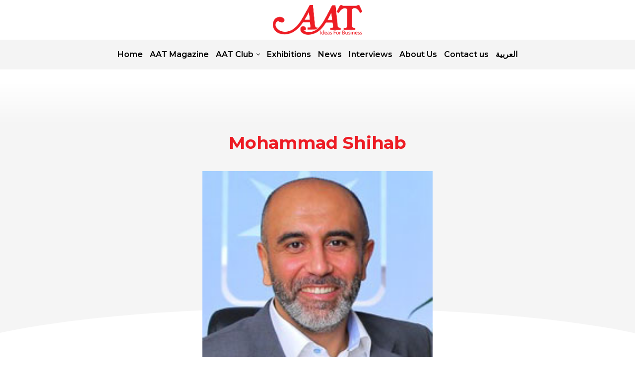

--- FILE ---
content_type: text/html; charset=UTF-8
request_url: https://aatworld.com/portfolio/mohammad-shiha/
body_size: 50904
content:
<!DOCTYPE html>
<html dir="ltr" lang="en-US" prefix="og: https://ogp.me/ns#">
<head>
    <meta charset="UTF-8">
    <meta http-equiv="X-UA-Compatible" content="IE=edge">
    <meta name="viewport" content="width=device-width, initial-scale=1">
    <link rel="profile" href="http://gmpg.org/xfn/11"/>
	    <link rel="alternate" type="application/rss+xml" title="AAT World RSS Feed"
          href="https://aatworld.com/feed/"/>
    <link rel="alternate" type="application/atom+xml" title="AAT World Atom Feed"
          href="https://aatworld.com/feed/atom/"/>
    <link rel="pingback" href="https://aatworld.com/xmlrpc.php"/>
    <!--[if lt IE 9]>
	<script src="https://aatworld.com/wp-content/themes/soledad/js/html5.js"></script>
	<![endif]-->
	<title>Mohammad Shihab - AAT World</title>
<link rel='preconnect' href='https://fonts.googleapis.com' />
<link rel='preconnect' href='https://fonts.gstatic.com' />
<meta http-equiv='x-dns-prefetch-control' content='on'>
<link rel='dns-prefetch' href='//fonts.googleapis.com' />
<link rel='dns-prefetch' href='//fonts.gstatic.com' />
<link rel='dns-prefetch' href='//s.gravatar.com' />
<link rel='dns-prefetch' href='//www.google-analytics.com' />
		<style>.penci-library-modal-btn {margin-left: 5px;background: #33ad67;vertical-align: top;font-size: 0 !important;}.penci-library-modal-btn:before {content: '';width: 16px;height: 16px;background-image: url('https://aatworld.com/wp-content/themes/soledad/images/penci-icon.png');background-position: center;background-size: contain;background-repeat: no-repeat;}#penci-library-modal .penci-elementor-template-library-template-name {text-align: right;flex: 1 0 0%;}</style>
	
		<!-- All in One SEO 4.8.5 - aioseo.com -->
	<meta name="description" content="Area Managing Director Saudi Arabia &amp; Upper Gulf, A.P. Moller – Maersk “Our Integrator strategy and Vision 2030 are very well aligned.” Mohammad Shihab, Area Managing Director Saudi Arabia &amp; Upper Gulf, A.P. Moller – Maersk, talks about the firm’s operations around the world, its alignment with Saudi Arabia’s Vision 2030, and short-term priorities. With" />
	<meta name="robots" content="max-image-preview:large" />
	<meta name="author" content="aatworld"/>
	<link rel="canonical" href="https://aatworld.com/portfolio/mohammad-shiha/" />
	<meta name="generator" content="All in One SEO (AIOSEO) 4.8.5" />
		<meta property="og:locale" content="en_US" />
		<meta property="og:site_name" content="AAT World -" />
		<meta property="og:type" content="article" />
		<meta property="og:title" content="Mohammad Shihab - AAT World" />
		<meta property="og:description" content="Area Managing Director Saudi Arabia &amp; Upper Gulf, A.P. Moller – Maersk “Our Integrator strategy and Vision 2030 are very well aligned.” Mohammad Shihab, Area Managing Director Saudi Arabia &amp; Upper Gulf, A.P. Moller – Maersk, talks about the firm’s operations around the world, its alignment with Saudi Arabia’s Vision 2030, and short-term priorities. With" />
		<meta property="og:url" content="https://aatworld.com/portfolio/mohammad-shiha/" />
		<meta property="article:published_time" content="2023-07-24T13:59:22+00:00" />
		<meta property="article:modified_time" content="2023-07-24T14:07:43+00:00" />
		<meta name="twitter:card" content="summary_large_image" />
		<meta name="twitter:title" content="Mohammad Shihab - AAT World" />
		<meta name="twitter:description" content="Area Managing Director Saudi Arabia &amp; Upper Gulf, A.P. Moller – Maersk “Our Integrator strategy and Vision 2030 are very well aligned.” Mohammad Shihab, Area Managing Director Saudi Arabia &amp; Upper Gulf, A.P. Moller – Maersk, talks about the firm’s operations around the world, its alignment with Saudi Arabia’s Vision 2030, and short-term priorities. With" />
		<script type="application/ld+json" class="aioseo-schema">
			{"@context":"https:\/\/schema.org","@graph":[{"@type":"BreadcrumbList","@id":"https:\/\/aatworld.com\/portfolio\/mohammad-shiha\/#breadcrumblist","itemListElement":[{"@type":"ListItem","@id":"https:\/\/aatworld.com#listItem","position":1,"name":"Home","item":"https:\/\/aatworld.com","nextItem":{"@type":"ListItem","@id":"https:\/\/aatworld.com\/portfolio\/#listItem","name":"Portfolio"}},{"@type":"ListItem","@id":"https:\/\/aatworld.com\/portfolio\/#listItem","position":2,"name":"Portfolio","item":"https:\/\/aatworld.com\/portfolio\/","nextItem":{"@type":"ListItem","@id":"https:\/\/aatworld.com\/portfolio-category\/interviews\/#listItem","name":"Interviews"},"previousItem":{"@type":"ListItem","@id":"https:\/\/aatworld.com#listItem","name":"Home"}},{"@type":"ListItem","@id":"https:\/\/aatworld.com\/portfolio-category\/interviews\/#listItem","position":3,"name":"Interviews","item":"https:\/\/aatworld.com\/portfolio-category\/interviews\/","nextItem":{"@type":"ListItem","@id":"https:\/\/aatworld.com\/portfolio\/mohammad-shiha\/#listItem","name":"Mohammad Shihab"},"previousItem":{"@type":"ListItem","@id":"https:\/\/aatworld.com\/portfolio\/#listItem","name":"Portfolio"}},{"@type":"ListItem","@id":"https:\/\/aatworld.com\/portfolio\/mohammad-shiha\/#listItem","position":4,"name":"Mohammad Shihab","previousItem":{"@type":"ListItem","@id":"https:\/\/aatworld.com\/portfolio-category\/interviews\/#listItem","name":"Interviews"}}]},{"@type":"Organization","@id":"https:\/\/aatworld.com\/#organization","name":"AAT World","url":"https:\/\/aatworld.com\/"},{"@type":"Person","@id":"https:\/\/aatworld.com\/author\/aatworld\/#author","url":"https:\/\/aatworld.com\/author\/aatworld\/","name":"aatworld","image":{"@type":"ImageObject","@id":"https:\/\/aatworld.com\/portfolio\/mohammad-shiha\/#authorImage","url":"https:\/\/secure.gravatar.com\/avatar\/e00137ef554006c07f96a37ad6dffed3?s=96&d=mm&r=g","width":96,"height":96,"caption":"aatworld"}},{"@type":"WebPage","@id":"https:\/\/aatworld.com\/portfolio\/mohammad-shiha\/#webpage","url":"https:\/\/aatworld.com\/portfolio\/mohammad-shiha\/","name":"Mohammad Shihab - AAT World","description":"Area Managing Director Saudi Arabia & Upper Gulf, A.P. Moller \u2013 Maersk \u201cOur Integrator strategy and Vision 2030 are very well aligned.\u201d Mohammad Shihab, Area Managing Director Saudi Arabia & Upper Gulf, A.P. Moller \u2013 Maersk, talks about the firm\u2019s operations around the world, its alignment with Saudi Arabia\u2019s Vision 2030, and short-term priorities. With","inLanguage":"en-US","isPartOf":{"@id":"https:\/\/aatworld.com\/#website"},"breadcrumb":{"@id":"https:\/\/aatworld.com\/portfolio\/mohammad-shiha\/#breadcrumblist"},"author":{"@id":"https:\/\/aatworld.com\/author\/aatworld\/#author"},"creator":{"@id":"https:\/\/aatworld.com\/author\/aatworld\/#author"},"image":{"@type":"ImageObject","url":"https:\/\/aatworld.com\/wp-content\/uploads\/2023\/07\/Mohammad-Shihab1.jpeg","@id":"https:\/\/aatworld.com\/portfolio\/mohammad-shiha\/#mainImage","width":206,"height":222},"primaryImageOfPage":{"@id":"https:\/\/aatworld.com\/portfolio\/mohammad-shiha\/#mainImage"},"datePublished":"2023-07-24T13:59:22+00:00","dateModified":"2023-07-24T14:07:43+00:00"},{"@type":"WebSite","@id":"https:\/\/aatworld.com\/#website","url":"https:\/\/aatworld.com\/","name":"AAT World","inLanguage":"en-US","publisher":{"@id":"https:\/\/aatworld.com\/#organization"}}]}
		</script>
		<!-- All in One SEO -->

<link rel='dns-prefetch' href='//js-na2.hs-scripts.com' />
<link rel='dns-prefetch' href='//fonts.googleapis.com' />
<link rel="alternate" type="application/rss+xml" title="AAT World &raquo; Feed" href="https://aatworld.com/feed/" />
<link rel="alternate" type="application/rss+xml" title="AAT World &raquo; Comments Feed" href="https://aatworld.com/comments/feed/" />
<link rel="alternate" type="application/rss+xml" title="AAT World &raquo; Mohammad Shihab Comments Feed" href="https://aatworld.com/portfolio/mohammad-shiha/feed/" />
		<!-- This site uses the Google Analytics by MonsterInsights plugin v9.11.0 - Using Analytics tracking - https://www.monsterinsights.com/ -->
							<script src="//www.googletagmanager.com/gtag/js?id=G-H46PYJ4YGF"  data-cfasync="false" data-wpfc-render="false" type="text/javascript" async></script>
			<script data-cfasync="false" data-wpfc-render="false" type="text/javascript">
				var mi_version = '9.11.0';
				var mi_track_user = true;
				var mi_no_track_reason = '';
								var MonsterInsightsDefaultLocations = {"page_location":"https:\/\/aatworld.com\/portfolio\/mohammad-shiha\/"};
								if ( typeof MonsterInsightsPrivacyGuardFilter === 'function' ) {
					var MonsterInsightsLocations = (typeof MonsterInsightsExcludeQuery === 'object') ? MonsterInsightsPrivacyGuardFilter( MonsterInsightsExcludeQuery ) : MonsterInsightsPrivacyGuardFilter( MonsterInsightsDefaultLocations );
				} else {
					var MonsterInsightsLocations = (typeof MonsterInsightsExcludeQuery === 'object') ? MonsterInsightsExcludeQuery : MonsterInsightsDefaultLocations;
				}

								var disableStrs = [
										'ga-disable-G-H46PYJ4YGF',
									];

				/* Function to detect opted out users */
				function __gtagTrackerIsOptedOut() {
					for (var index = 0; index < disableStrs.length; index++) {
						if (document.cookie.indexOf(disableStrs[index] + '=true') > -1) {
							return true;
						}
					}

					return false;
				}

				/* Disable tracking if the opt-out cookie exists. */
				if (__gtagTrackerIsOptedOut()) {
					for (var index = 0; index < disableStrs.length; index++) {
						window[disableStrs[index]] = true;
					}
				}

				/* Opt-out function */
				function __gtagTrackerOptout() {
					for (var index = 0; index < disableStrs.length; index++) {
						document.cookie = disableStrs[index] + '=true; expires=Thu, 31 Dec 2099 23:59:59 UTC; path=/';
						window[disableStrs[index]] = true;
					}
				}

				if ('undefined' === typeof gaOptout) {
					function gaOptout() {
						__gtagTrackerOptout();
					}
				}
								window.dataLayer = window.dataLayer || [];

				window.MonsterInsightsDualTracker = {
					helpers: {},
					trackers: {},
				};
				if (mi_track_user) {
					function __gtagDataLayer() {
						dataLayer.push(arguments);
					}

					function __gtagTracker(type, name, parameters) {
						if (!parameters) {
							parameters = {};
						}

						if (parameters.send_to) {
							__gtagDataLayer.apply(null, arguments);
							return;
						}

						if (type === 'event') {
														parameters.send_to = monsterinsights_frontend.v4_id;
							var hookName = name;
							if (typeof parameters['event_category'] !== 'undefined') {
								hookName = parameters['event_category'] + ':' + name;
							}

							if (typeof MonsterInsightsDualTracker.trackers[hookName] !== 'undefined') {
								MonsterInsightsDualTracker.trackers[hookName](parameters);
							} else {
								__gtagDataLayer('event', name, parameters);
							}
							
						} else {
							__gtagDataLayer.apply(null, arguments);
						}
					}

					__gtagTracker('js', new Date());
					__gtagTracker('set', {
						'developer_id.dZGIzZG': true,
											});
					if ( MonsterInsightsLocations.page_location ) {
						__gtagTracker('set', MonsterInsightsLocations);
					}
										__gtagTracker('config', 'G-H46PYJ4YGF', {"forceSSL":"true","link_attribution":"true"} );
										window.gtag = __gtagTracker;										(function () {
						/* https://developers.google.com/analytics/devguides/collection/analyticsjs/ */
						/* ga and __gaTracker compatibility shim. */
						var noopfn = function () {
							return null;
						};
						var newtracker = function () {
							return new Tracker();
						};
						var Tracker = function () {
							return null;
						};
						var p = Tracker.prototype;
						p.get = noopfn;
						p.set = noopfn;
						p.send = function () {
							var args = Array.prototype.slice.call(arguments);
							args.unshift('send');
							__gaTracker.apply(null, args);
						};
						var __gaTracker = function () {
							var len = arguments.length;
							if (len === 0) {
								return;
							}
							var f = arguments[len - 1];
							if (typeof f !== 'object' || f === null || typeof f.hitCallback !== 'function') {
								if ('send' === arguments[0]) {
									var hitConverted, hitObject = false, action;
									if ('event' === arguments[1]) {
										if ('undefined' !== typeof arguments[3]) {
											hitObject = {
												'eventAction': arguments[3],
												'eventCategory': arguments[2],
												'eventLabel': arguments[4],
												'value': arguments[5] ? arguments[5] : 1,
											}
										}
									}
									if ('pageview' === arguments[1]) {
										if ('undefined' !== typeof arguments[2]) {
											hitObject = {
												'eventAction': 'page_view',
												'page_path': arguments[2],
											}
										}
									}
									if (typeof arguments[2] === 'object') {
										hitObject = arguments[2];
									}
									if (typeof arguments[5] === 'object') {
										Object.assign(hitObject, arguments[5]);
									}
									if ('undefined' !== typeof arguments[1].hitType) {
										hitObject = arguments[1];
										if ('pageview' === hitObject.hitType) {
											hitObject.eventAction = 'page_view';
										}
									}
									if (hitObject) {
										action = 'timing' === arguments[1].hitType ? 'timing_complete' : hitObject.eventAction;
										hitConverted = mapArgs(hitObject);
										__gtagTracker('event', action, hitConverted);
									}
								}
								return;
							}

							function mapArgs(args) {
								var arg, hit = {};
								var gaMap = {
									'eventCategory': 'event_category',
									'eventAction': 'event_action',
									'eventLabel': 'event_label',
									'eventValue': 'event_value',
									'nonInteraction': 'non_interaction',
									'timingCategory': 'event_category',
									'timingVar': 'name',
									'timingValue': 'value',
									'timingLabel': 'event_label',
									'page': 'page_path',
									'location': 'page_location',
									'title': 'page_title',
									'referrer' : 'page_referrer',
								};
								for (arg in args) {
																		if (!(!args.hasOwnProperty(arg) || !gaMap.hasOwnProperty(arg))) {
										hit[gaMap[arg]] = args[arg];
									} else {
										hit[arg] = args[arg];
									}
								}
								return hit;
							}

							try {
								f.hitCallback();
							} catch (ex) {
							}
						};
						__gaTracker.create = newtracker;
						__gaTracker.getByName = newtracker;
						__gaTracker.getAll = function () {
							return [];
						};
						__gaTracker.remove = noopfn;
						__gaTracker.loaded = true;
						window['__gaTracker'] = __gaTracker;
					})();
									} else {
										console.log("");
					(function () {
						function __gtagTracker() {
							return null;
						}

						window['__gtagTracker'] = __gtagTracker;
						window['gtag'] = __gtagTracker;
					})();
									}
			</script>
							<!-- / Google Analytics by MonsterInsights -->
		<script type="text/javascript">
/* <![CDATA[ */
window._wpemojiSettings = {"baseUrl":"https:\/\/s.w.org\/images\/core\/emoji\/15.0.3\/72x72\/","ext":".png","svgUrl":"https:\/\/s.w.org\/images\/core\/emoji\/15.0.3\/svg\/","svgExt":".svg","source":{"concatemoji":"https:\/\/aatworld.com\/wp-includes\/js\/wp-emoji-release.min.js?ver=6.5.7"}};
/*! This file is auto-generated */
!function(i,n){var o,s,e;function c(e){try{var t={supportTests:e,timestamp:(new Date).valueOf()};sessionStorage.setItem(o,JSON.stringify(t))}catch(e){}}function p(e,t,n){e.clearRect(0,0,e.canvas.width,e.canvas.height),e.fillText(t,0,0);var t=new Uint32Array(e.getImageData(0,0,e.canvas.width,e.canvas.height).data),r=(e.clearRect(0,0,e.canvas.width,e.canvas.height),e.fillText(n,0,0),new Uint32Array(e.getImageData(0,0,e.canvas.width,e.canvas.height).data));return t.every(function(e,t){return e===r[t]})}function u(e,t,n){switch(t){case"flag":return n(e,"\ud83c\udff3\ufe0f\u200d\u26a7\ufe0f","\ud83c\udff3\ufe0f\u200b\u26a7\ufe0f")?!1:!n(e,"\ud83c\uddfa\ud83c\uddf3","\ud83c\uddfa\u200b\ud83c\uddf3")&&!n(e,"\ud83c\udff4\udb40\udc67\udb40\udc62\udb40\udc65\udb40\udc6e\udb40\udc67\udb40\udc7f","\ud83c\udff4\u200b\udb40\udc67\u200b\udb40\udc62\u200b\udb40\udc65\u200b\udb40\udc6e\u200b\udb40\udc67\u200b\udb40\udc7f");case"emoji":return!n(e,"\ud83d\udc26\u200d\u2b1b","\ud83d\udc26\u200b\u2b1b")}return!1}function f(e,t,n){var r="undefined"!=typeof WorkerGlobalScope&&self instanceof WorkerGlobalScope?new OffscreenCanvas(300,150):i.createElement("canvas"),a=r.getContext("2d",{willReadFrequently:!0}),o=(a.textBaseline="top",a.font="600 32px Arial",{});return e.forEach(function(e){o[e]=t(a,e,n)}),o}function t(e){var t=i.createElement("script");t.src=e,t.defer=!0,i.head.appendChild(t)}"undefined"!=typeof Promise&&(o="wpEmojiSettingsSupports",s=["flag","emoji"],n.supports={everything:!0,everythingExceptFlag:!0},e=new Promise(function(e){i.addEventListener("DOMContentLoaded",e,{once:!0})}),new Promise(function(t){var n=function(){try{var e=JSON.parse(sessionStorage.getItem(o));if("object"==typeof e&&"number"==typeof e.timestamp&&(new Date).valueOf()<e.timestamp+604800&&"object"==typeof e.supportTests)return e.supportTests}catch(e){}return null}();if(!n){if("undefined"!=typeof Worker&&"undefined"!=typeof OffscreenCanvas&&"undefined"!=typeof URL&&URL.createObjectURL&&"undefined"!=typeof Blob)try{var e="postMessage("+f.toString()+"("+[JSON.stringify(s),u.toString(),p.toString()].join(",")+"));",r=new Blob([e],{type:"text/javascript"}),a=new Worker(URL.createObjectURL(r),{name:"wpTestEmojiSupports"});return void(a.onmessage=function(e){c(n=e.data),a.terminate(),t(n)})}catch(e){}c(n=f(s,u,p))}t(n)}).then(function(e){for(var t in e)n.supports[t]=e[t],n.supports.everything=n.supports.everything&&n.supports[t],"flag"!==t&&(n.supports.everythingExceptFlag=n.supports.everythingExceptFlag&&n.supports[t]);n.supports.everythingExceptFlag=n.supports.everythingExceptFlag&&!n.supports.flag,n.DOMReady=!1,n.readyCallback=function(){n.DOMReady=!0}}).then(function(){return e}).then(function(){var e;n.supports.everything||(n.readyCallback(),(e=n.source||{}).concatemoji?t(e.concatemoji):e.wpemoji&&e.twemoji&&(t(e.twemoji),t(e.wpemoji)))}))}((window,document),window._wpemojiSettings);
/* ]]> */
</script>

<link rel='stylesheet' id='premium-addons-css' href='https://aatworld.com/wp-content/plugins/premium-addons-for-elementor/assets/frontend/min-css/premium-addons.min.css?ver=4.10.87' type='text/css' media='all' />
<style id='wp-emoji-styles-inline-css' type='text/css'>

	img.wp-smiley, img.emoji {
		display: inline !important;
		border: none !important;
		box-shadow: none !important;
		height: 1em !important;
		width: 1em !important;
		margin: 0 0.07em !important;
		vertical-align: -0.1em !important;
		background: none !important;
		padding: 0 !important;
	}
</style>
<style id='classic-theme-styles-inline-css' type='text/css'>
/*! This file is auto-generated */
.wp-block-button__link{color:#fff;background-color:#32373c;border-radius:9999px;box-shadow:none;text-decoration:none;padding:calc(.667em + 2px) calc(1.333em + 2px);font-size:1.125em}.wp-block-file__button{background:#32373c;color:#fff;text-decoration:none}
</style>
<style id='global-styles-inline-css' type='text/css'>
body{--wp--preset--color--black: #000000;--wp--preset--color--cyan-bluish-gray: #abb8c3;--wp--preset--color--white: #ffffff;--wp--preset--color--pale-pink: #f78da7;--wp--preset--color--vivid-red: #cf2e2e;--wp--preset--color--luminous-vivid-orange: #ff6900;--wp--preset--color--luminous-vivid-amber: #fcb900;--wp--preset--color--light-green-cyan: #7bdcb5;--wp--preset--color--vivid-green-cyan: #00d084;--wp--preset--color--pale-cyan-blue: #8ed1fc;--wp--preset--color--vivid-cyan-blue: #0693e3;--wp--preset--color--vivid-purple: #9b51e0;--wp--preset--gradient--vivid-cyan-blue-to-vivid-purple: linear-gradient(135deg,rgba(6,147,227,1) 0%,rgb(155,81,224) 100%);--wp--preset--gradient--light-green-cyan-to-vivid-green-cyan: linear-gradient(135deg,rgb(122,220,180) 0%,rgb(0,208,130) 100%);--wp--preset--gradient--luminous-vivid-amber-to-luminous-vivid-orange: linear-gradient(135deg,rgba(252,185,0,1) 0%,rgba(255,105,0,1) 100%);--wp--preset--gradient--luminous-vivid-orange-to-vivid-red: linear-gradient(135deg,rgba(255,105,0,1) 0%,rgb(207,46,46) 100%);--wp--preset--gradient--very-light-gray-to-cyan-bluish-gray: linear-gradient(135deg,rgb(238,238,238) 0%,rgb(169,184,195) 100%);--wp--preset--gradient--cool-to-warm-spectrum: linear-gradient(135deg,rgb(74,234,220) 0%,rgb(151,120,209) 20%,rgb(207,42,186) 40%,rgb(238,44,130) 60%,rgb(251,105,98) 80%,rgb(254,248,76) 100%);--wp--preset--gradient--blush-light-purple: linear-gradient(135deg,rgb(255,206,236) 0%,rgb(152,150,240) 100%);--wp--preset--gradient--blush-bordeaux: linear-gradient(135deg,rgb(254,205,165) 0%,rgb(254,45,45) 50%,rgb(107,0,62) 100%);--wp--preset--gradient--luminous-dusk: linear-gradient(135deg,rgb(255,203,112) 0%,rgb(199,81,192) 50%,rgb(65,88,208) 100%);--wp--preset--gradient--pale-ocean: linear-gradient(135deg,rgb(255,245,203) 0%,rgb(182,227,212) 50%,rgb(51,167,181) 100%);--wp--preset--gradient--electric-grass: linear-gradient(135deg,rgb(202,248,128) 0%,rgb(113,206,126) 100%);--wp--preset--gradient--midnight: linear-gradient(135deg,rgb(2,3,129) 0%,rgb(40,116,252) 100%);--wp--preset--font-size--small: 12px;--wp--preset--font-size--medium: 20px;--wp--preset--font-size--large: 32px;--wp--preset--font-size--x-large: 42px;--wp--preset--font-size--normal: 14px;--wp--preset--font-size--huge: 42px;--wp--preset--spacing--20: 0.44rem;--wp--preset--spacing--30: 0.67rem;--wp--preset--spacing--40: 1rem;--wp--preset--spacing--50: 1.5rem;--wp--preset--spacing--60: 2.25rem;--wp--preset--spacing--70: 3.38rem;--wp--preset--spacing--80: 5.06rem;--wp--preset--shadow--natural: 6px 6px 9px rgba(0, 0, 0, 0.2);--wp--preset--shadow--deep: 12px 12px 50px rgba(0, 0, 0, 0.4);--wp--preset--shadow--sharp: 6px 6px 0px rgba(0, 0, 0, 0.2);--wp--preset--shadow--outlined: 6px 6px 0px -3px rgba(255, 255, 255, 1), 6px 6px rgba(0, 0, 0, 1);--wp--preset--shadow--crisp: 6px 6px 0px rgba(0, 0, 0, 1);}:where(.is-layout-flex){gap: 0.5em;}:where(.is-layout-grid){gap: 0.5em;}body .is-layout-flex{display: flex;}body .is-layout-flex{flex-wrap: wrap;align-items: center;}body .is-layout-flex > *{margin: 0;}body .is-layout-grid{display: grid;}body .is-layout-grid > *{margin: 0;}:where(.wp-block-columns.is-layout-flex){gap: 2em;}:where(.wp-block-columns.is-layout-grid){gap: 2em;}:where(.wp-block-post-template.is-layout-flex){gap: 1.25em;}:where(.wp-block-post-template.is-layout-grid){gap: 1.25em;}.has-black-color{color: var(--wp--preset--color--black) !important;}.has-cyan-bluish-gray-color{color: var(--wp--preset--color--cyan-bluish-gray) !important;}.has-white-color{color: var(--wp--preset--color--white) !important;}.has-pale-pink-color{color: var(--wp--preset--color--pale-pink) !important;}.has-vivid-red-color{color: var(--wp--preset--color--vivid-red) !important;}.has-luminous-vivid-orange-color{color: var(--wp--preset--color--luminous-vivid-orange) !important;}.has-luminous-vivid-amber-color{color: var(--wp--preset--color--luminous-vivid-amber) !important;}.has-light-green-cyan-color{color: var(--wp--preset--color--light-green-cyan) !important;}.has-vivid-green-cyan-color{color: var(--wp--preset--color--vivid-green-cyan) !important;}.has-pale-cyan-blue-color{color: var(--wp--preset--color--pale-cyan-blue) !important;}.has-vivid-cyan-blue-color{color: var(--wp--preset--color--vivid-cyan-blue) !important;}.has-vivid-purple-color{color: var(--wp--preset--color--vivid-purple) !important;}.has-black-background-color{background-color: var(--wp--preset--color--black) !important;}.has-cyan-bluish-gray-background-color{background-color: var(--wp--preset--color--cyan-bluish-gray) !important;}.has-white-background-color{background-color: var(--wp--preset--color--white) !important;}.has-pale-pink-background-color{background-color: var(--wp--preset--color--pale-pink) !important;}.has-vivid-red-background-color{background-color: var(--wp--preset--color--vivid-red) !important;}.has-luminous-vivid-orange-background-color{background-color: var(--wp--preset--color--luminous-vivid-orange) !important;}.has-luminous-vivid-amber-background-color{background-color: var(--wp--preset--color--luminous-vivid-amber) !important;}.has-light-green-cyan-background-color{background-color: var(--wp--preset--color--light-green-cyan) !important;}.has-vivid-green-cyan-background-color{background-color: var(--wp--preset--color--vivid-green-cyan) !important;}.has-pale-cyan-blue-background-color{background-color: var(--wp--preset--color--pale-cyan-blue) !important;}.has-vivid-cyan-blue-background-color{background-color: var(--wp--preset--color--vivid-cyan-blue) !important;}.has-vivid-purple-background-color{background-color: var(--wp--preset--color--vivid-purple) !important;}.has-black-border-color{border-color: var(--wp--preset--color--black) !important;}.has-cyan-bluish-gray-border-color{border-color: var(--wp--preset--color--cyan-bluish-gray) !important;}.has-white-border-color{border-color: var(--wp--preset--color--white) !important;}.has-pale-pink-border-color{border-color: var(--wp--preset--color--pale-pink) !important;}.has-vivid-red-border-color{border-color: var(--wp--preset--color--vivid-red) !important;}.has-luminous-vivid-orange-border-color{border-color: var(--wp--preset--color--luminous-vivid-orange) !important;}.has-luminous-vivid-amber-border-color{border-color: var(--wp--preset--color--luminous-vivid-amber) !important;}.has-light-green-cyan-border-color{border-color: var(--wp--preset--color--light-green-cyan) !important;}.has-vivid-green-cyan-border-color{border-color: var(--wp--preset--color--vivid-green-cyan) !important;}.has-pale-cyan-blue-border-color{border-color: var(--wp--preset--color--pale-cyan-blue) !important;}.has-vivid-cyan-blue-border-color{border-color: var(--wp--preset--color--vivid-cyan-blue) !important;}.has-vivid-purple-border-color{border-color: var(--wp--preset--color--vivid-purple) !important;}.has-vivid-cyan-blue-to-vivid-purple-gradient-background{background: var(--wp--preset--gradient--vivid-cyan-blue-to-vivid-purple) !important;}.has-light-green-cyan-to-vivid-green-cyan-gradient-background{background: var(--wp--preset--gradient--light-green-cyan-to-vivid-green-cyan) !important;}.has-luminous-vivid-amber-to-luminous-vivid-orange-gradient-background{background: var(--wp--preset--gradient--luminous-vivid-amber-to-luminous-vivid-orange) !important;}.has-luminous-vivid-orange-to-vivid-red-gradient-background{background: var(--wp--preset--gradient--luminous-vivid-orange-to-vivid-red) !important;}.has-very-light-gray-to-cyan-bluish-gray-gradient-background{background: var(--wp--preset--gradient--very-light-gray-to-cyan-bluish-gray) !important;}.has-cool-to-warm-spectrum-gradient-background{background: var(--wp--preset--gradient--cool-to-warm-spectrum) !important;}.has-blush-light-purple-gradient-background{background: var(--wp--preset--gradient--blush-light-purple) !important;}.has-blush-bordeaux-gradient-background{background: var(--wp--preset--gradient--blush-bordeaux) !important;}.has-luminous-dusk-gradient-background{background: var(--wp--preset--gradient--luminous-dusk) !important;}.has-pale-ocean-gradient-background{background: var(--wp--preset--gradient--pale-ocean) !important;}.has-electric-grass-gradient-background{background: var(--wp--preset--gradient--electric-grass) !important;}.has-midnight-gradient-background{background: var(--wp--preset--gradient--midnight) !important;}.has-small-font-size{font-size: var(--wp--preset--font-size--small) !important;}.has-medium-font-size{font-size: var(--wp--preset--font-size--medium) !important;}.has-large-font-size{font-size: var(--wp--preset--font-size--large) !important;}.has-x-large-font-size{font-size: var(--wp--preset--font-size--x-large) !important;}
.wp-block-navigation a:where(:not(.wp-element-button)){color: inherit;}
:where(.wp-block-post-template.is-layout-flex){gap: 1.25em;}:where(.wp-block-post-template.is-layout-grid){gap: 1.25em;}
:where(.wp-block-columns.is-layout-flex){gap: 2em;}:where(.wp-block-columns.is-layout-grid){gap: 2em;}
.wp-block-pullquote{font-size: 1.5em;line-height: 1.6;}
</style>
<link rel='stylesheet' id='contact-form-7-css' href='https://aatworld.com/wp-content/plugins/contact-form-7/includes/css/styles.css?ver=5.9.8' type='text/css' media='all' />
<link rel='stylesheet' id='penci-review-css' href='https://aatworld.com/wp-content/plugins/penci-review/css/style.css?ver=3.2.1' type='text/css' media='all' />
<link rel='stylesheet' id='penci-oswald-css' href='//fonts.googleapis.com/css?family=Oswald%3A400&#038;display=swap&#038;ver=6.5.7' type='text/css' media='all' />
<link rel='stylesheet' id='trp-language-switcher-style-css' href='https://aatworld.com/wp-content/plugins/translatepress-multilingual/assets/css/trp-language-switcher.css?ver=2.9.8' type='text/css' media='all' />
<style id='trp-language-switcher-style-inline-css' type='text/css'>
.trp-language-switcher > div {
    padding: 3px 5px 3px 5px;
    background-image: none;
    text-align: center;}
</style>
<link rel='stylesheet' id='penci-main-style-css' href='https://aatworld.com/wp-content/themes/soledad/main.css?ver=8.4.3' type='text/css' media='all' />
<link rel='stylesheet' id='penci-font-awesomeold-css' href='https://aatworld.com/wp-content/themes/soledad/css/font-awesome.4.7.0.swap.min.css?ver=4.7.0' type='text/css' media='all' />
<link rel='stylesheet' id='penci_icon-css' href='https://aatworld.com/wp-content/themes/soledad/css/penci-icon.css?ver=8.4.3' type='text/css' media='all' />
<link rel='stylesheet' id='penci_style-css' href='https://aatworld.com/wp-content/themes/soledad-child/style.css?ver=8.4.3' type='text/css' media='all' />
<link rel='stylesheet' id='penci_social_counter-css' href='https://aatworld.com/wp-content/themes/soledad/css/social-counter.css?ver=8.4.3' type='text/css' media='all' />
<link rel='stylesheet' id='penci-header-builder-fonts-css' href='https://fonts.googleapis.com/css?family=Montserrat%3A300%2C300italic%2C400%2C400italic%2C500%2C500italic%2C600%2C600italic%2C700%2C700italic%2C800%2C800italic%26subset%3Dlatin%2Ccyrillic%2Ccyrillic-ext%2Cgreek%2Cgreek-ext%2Clatin-ext&#038;display=swap&#038;ver=8.4.3' type='text/css' media='all' />
<link rel='stylesheet' id='elementor-icons-css' href='https://aatworld.com/wp-content/plugins/elementor/assets/lib/eicons/css/elementor-icons.min.css?ver=5.31.0' type='text/css' media='all' />
<link rel='stylesheet' id='elementor-frontend-css' href='https://aatworld.com/wp-content/uploads/elementor/css/custom-frontend.min.css?ver=1726336578' type='text/css' media='all' />
<link rel='stylesheet' id='swiper-css' href='https://aatworld.com/wp-content/plugins/elementor/assets/lib/swiper/v8/css/swiper.min.css?ver=8.4.5' type='text/css' media='all' />
<link rel='stylesheet' id='e-swiper-css' href='https://aatworld.com/wp-content/plugins/elementor/assets/css/conditionals/e-swiper.min.css?ver=3.24.2' type='text/css' media='all' />
<link rel='stylesheet' id='elementor-post-6-css' href='https://aatworld.com/wp-content/uploads/elementor/css/post-6.css?ver=1726336578' type='text/css' media='all' />
<link rel='stylesheet' id='elementor-pro-css' href='https://aatworld.com/wp-content/uploads/elementor/css/custom-pro-frontend.min.css?ver=1726336578' type='text/css' media='all' />
<link rel='stylesheet' id='elementor-global-css' href='https://aatworld.com/wp-content/uploads/elementor/css/global.css?ver=1726336580' type='text/css' media='all' />
<link rel='stylesheet' id='widget-heading-css' href='https://aatworld.com/wp-content/plugins/elementor/assets/css/widget-heading.min.css?ver=3.24.2' type='text/css' media='all' />
<link rel='stylesheet' id='widget-text-editor-css' href='https://aatworld.com/wp-content/plugins/elementor/assets/css/widget-text-editor.min.css?ver=3.24.2' type='text/css' media='all' />
<link rel='stylesheet' id='elementor-post-6294-css' href='https://aatworld.com/wp-content/uploads/elementor/css/post-6294.css?ver=1726393688' type='text/css' media='all' />
<link rel='stylesheet' id='elementor-post-2891-css' href='https://aatworld.com/wp-content/uploads/elementor/css/post-2891.css?ver=1748986251' type='text/css' media='all' />
<link rel='stylesheet' id='elementor-post-2349-css' href='https://aatworld.com/wp-content/uploads/elementor/css/post-2349.css?ver=1742568271' type='text/css' media='all' />
<link rel='stylesheet' id='penci-recipe-css-css' href='https://aatworld.com/wp-content/plugins/penci-recipe/css/recipe.css?ver=3.7' type='text/css' media='all' />
<link rel='stylesheet' id='penci-soledad-parent-style-css' href='https://aatworld.com/wp-content/themes/soledad/style.css?ver=6.5.7' type='text/css' media='all' />
<link rel='stylesheet' id='google-fonts-1-css' href='https://fonts.googleapis.com/css?family=Roboto%3A100%2C100italic%2C200%2C200italic%2C300%2C300italic%2C400%2C400italic%2C500%2C500italic%2C600%2C600italic%2C700%2C700italic%2C800%2C800italic%2C900%2C900italic%7CRoboto+Slab%3A100%2C100italic%2C200%2C200italic%2C300%2C300italic%2C400%2C400italic%2C500%2C500italic%2C600%2C600italic%2C700%2C700italic%2C800%2C800italic%2C900%2C900italic%7CMontserrat%3A100%2C100italic%2C200%2C200italic%2C300%2C300italic%2C400%2C400italic%2C500%2C500italic%2C600%2C600italic%2C700%2C700italic%2C800%2C800italic%2C900%2C900italic%7CCairo%3A100%2C100italic%2C200%2C200italic%2C300%2C300italic%2C400%2C400italic%2C500%2C500italic%2C600%2C600italic%2C700%2C700italic%2C800%2C800italic%2C900%2C900italic%7CBitter%3A100%2C100italic%2C200%2C200italic%2C300%2C300italic%2C400%2C400italic%2C500%2C500italic%2C600%2C600italic%2C700%2C700italic%2C800%2C800italic%2C900%2C900italic&#038;display=swap&#038;ver=6.5.7' type='text/css' media='all' />
<link rel='stylesheet' id='elementor-icons-shared-0-css' href='https://aatworld.com/wp-content/plugins/elementor/assets/lib/font-awesome/css/fontawesome.min.css?ver=5.15.3' type='text/css' media='all' />
<link rel='stylesheet' id='elementor-icons-fa-solid-css' href='https://aatworld.com/wp-content/plugins/elementor/assets/lib/font-awesome/css/solid.min.css?ver=5.15.3' type='text/css' media='all' />
<link rel='stylesheet' id='elementor-icons-fa-brands-css' href='https://aatworld.com/wp-content/plugins/elementor/assets/lib/font-awesome/css/brands.min.css?ver=5.15.3' type='text/css' media='all' />
<link rel="preconnect" href="https://fonts.gstatic.com/" crossorigin><script type="text/javascript" src="https://aatworld.com/wp-content/plugins/google-analytics-for-wordpress/assets/js/frontend-gtag.min.js?ver=9.11.0" id="monsterinsights-frontend-script-js" async="async" data-wp-strategy="async"></script>
<script data-cfasync="false" data-wpfc-render="false" type="text/javascript" id='monsterinsights-frontend-script-js-extra'>/* <![CDATA[ */
var monsterinsights_frontend = {"js_events_tracking":"true","download_extensions":"doc,pdf,ppt,zip,xls,docx,pptx,xlsx","inbound_paths":"[{\"path\":\"\\\/go\\\/\",\"label\":\"affiliate\"},{\"path\":\"\\\/recommend\\\/\",\"label\":\"affiliate\"}]","home_url":"https:\/\/aatworld.com","hash_tracking":"false","v4_id":"G-H46PYJ4YGF"};/* ]]> */
</script>
<script type="text/javascript" src="https://aatworld.com/wp-includes/js/jquery/jquery.min.js?ver=3.7.1" id="jquery-core-js"></script>
<script type="text/javascript" src="https://aatworld.com/wp-includes/js/jquery/jquery-migrate.min.js?ver=3.4.1" id="jquery-migrate-js"></script>
<link rel="https://api.w.org/" href="https://aatworld.com/wp-json/" /><link rel="alternate" type="application/json" href="https://aatworld.com/wp-json/wp/v2/portfolio/6294" /><link rel="EditURI" type="application/rsd+xml" title="RSD" href="https://aatworld.com/xmlrpc.php?rsd" />
<meta name="generator" content="WordPress 6.5.7" />
<link rel='shortlink' href='https://aatworld.com/?p=6294' />
<link rel="alternate" type="application/json+oembed" href="https://aatworld.com/wp-json/oembed/1.0/embed?url=https%3A%2F%2Faatworld.com%2Fportfolio%2Fmohammad-shiha%2F" />
<link rel="alternate" type="text/xml+oembed" href="https://aatworld.com/wp-json/oembed/1.0/embed?url=https%3A%2F%2Faatworld.com%2Fportfolio%2Fmohammad-shiha%2F&#038;format=xml" />
			<!-- DO NOT COPY THIS SNIPPET! Start of Page Analytics Tracking for HubSpot WordPress plugin v11.1.73-->
			<script class="hsq-set-content-id" data-content-id="blog-post">
				var _hsq = _hsq || [];
				_hsq.push(["setContentType", "blog-post"]);
			</script>
			<!-- DO NOT COPY THIS SNIPPET! End of Page Analytics Tracking for HubSpot WordPress plugin -->
			    <style type="text/css">
                                                .penci-review .penci-review-process span {
            background-color: #ffffff;
        }
                        .penci-review .penci-review-good ul li:before {
            color: #dd3333;
        }
                        .penci-review .penci-review-score-total {
            background-color: #ffffff;
        }
                                                                    </style>
	<link rel="alternate" hreflang="en-US" href="https://aatworld.com/portfolio/mohammad-shiha/"/>
<link rel="alternate" hreflang="ar" href="https://aatworld.com/ar/portfolio/mohammad-shiha/"/>
<link rel="alternate" hreflang="en" href="https://aatworld.com/portfolio/mohammad-shiha/"/>
<script>var portfolioDataJs = portfolioDataJs || [];</script><style id="penci-custom-style" type="text/css">body{ --pcbg-cl: #fff; --pctext-cl: #313131; --pcborder-cl: #dedede; --pcheading-cl: #313131; --pcmeta-cl: #888888; --pcaccent-cl: #6eb48c; --pcbody-font: 'PT Serif', serif; --pchead-font: 'Raleway', sans-serif; --pchead-wei: bold; --pcava_bdr:10px; } .single.penci-body-single-style-5 #header, .single.penci-body-single-style-6 #header, .single.penci-body-single-style-10 #header, .single.penci-body-single-style-5 .pc-wrapbuilder-header, .single.penci-body-single-style-6 .pc-wrapbuilder-header, .single.penci-body-single-style-10 .pc-wrapbuilder-header { --pchd-mg: 40px; } .fluid-width-video-wrapper > div { position: absolute; left: 0; right: 0; top: 0; width: 100%; height: 100%; } .yt-video-place { position: relative; text-align: center; } .yt-video-place.embed-responsive .start-video { display: block; top: 0; left: 0; bottom: 0; right: 0; position: absolute; transform: none; } .yt-video-place.embed-responsive .start-video img { margin: 0; padding: 0; top: 50%; display: inline-block; position: absolute; left: 50%; transform: translate(-50%, -50%); width: 68px; height: auto; } .mfp-bg { top: 0; left: 0; width: 100%; height: 100%; z-index: 9999999; overflow: hidden; position: fixed; background: #0b0b0b; opacity: .8; filter: alpha(opacity=80) } .mfp-wrap { top: 0; left: 0; width: 100%; height: 100%; z-index: 9999999; position: fixed; outline: none !important; -webkit-backface-visibility: hidden } .penci-hide-tagupdated{ display: none !important; } .featured-area .penci-image-holder, .featured-area .penci-slider4-overlay, .featured-area .penci-slide-overlay .overlay-link, .featured-style-29 .featured-slider-overlay, .penci-slider38-overlay{ border-radius: ; -webkit-border-radius: ; } .penci-featured-content-right:before{ border-top-right-radius: ; border-bottom-right-radius: ; } .penci-flat-overlay .penci-slide-overlay .penci-mag-featured-content:before{ border-bottom-left-radius: ; border-bottom-right-radius: ; } .container-single .post-image{ border-radius: ; -webkit-border-radius: ; } .penci-mega-thumbnail .penci-image-holder{ border-radius: ; -webkit-border-radius: ; } body{ --pcaccent-cl: #2f00ff; } .penci-menuhbg-toggle:hover .lines-button:after, .penci-menuhbg-toggle:hover .penci-lines:before, .penci-menuhbg-toggle:hover .penci-lines:after,.tags-share-box.tags-share-box-s2 .post-share-plike,.penci-video_playlist .penci-playlist-title,.pencisc-column-2.penci-video_playlist .penci-video-nav .playlist-panel-item, .pencisc-column-1.penci-video_playlist .penci-video-nav .playlist-panel-item,.penci-video_playlist .penci-custom-scroll::-webkit-scrollbar-thumb, .pencisc-button, .post-entry .pencisc-button, .penci-dropcap-box, .penci-dropcap-circle, .penci-login-register input[type="submit"]:hover, .penci-ld .penci-ldin:before, .penci-ldspinner > div{ background: #2f00ff; } a, .post-entry .penci-portfolio-filter ul li a:hover, .penci-portfolio-filter ul li a:hover, .penci-portfolio-filter ul li.active a, .post-entry .penci-portfolio-filter ul li.active a, .penci-countdown .countdown-amount, .archive-box h1, .post-entry a, .container.penci-breadcrumb span a:hover,.container.penci-breadcrumb a:hover, .post-entry blockquote:before, .post-entry blockquote cite, .post-entry blockquote .author, .wpb_text_column blockquote:before, .wpb_text_column blockquote cite, .wpb_text_column blockquote .author, .penci-pagination a:hover, ul.penci-topbar-menu > li a:hover, div.penci-topbar-menu > ul > li a:hover, .penci-recipe-heading a.penci-recipe-print,.penci-review-metas .penci-review-btnbuy, .main-nav-social a:hover, .widget-social .remove-circle a:hover i, .penci-recipe-index .cat > a.penci-cat-name, #bbpress-forums li.bbp-body ul.forum li.bbp-forum-info a:hover, #bbpress-forums li.bbp-body ul.topic li.bbp-topic-title a:hover, #bbpress-forums li.bbp-body ul.forum li.bbp-forum-info .bbp-forum-content a, #bbpress-forums li.bbp-body ul.topic p.bbp-topic-meta a, #bbpress-forums .bbp-breadcrumb a:hover, #bbpress-forums .bbp-forum-freshness a:hover, #bbpress-forums .bbp-topic-freshness a:hover, #buddypress ul.item-list li div.item-title a, #buddypress ul.item-list li h4 a, #buddypress .activity-header a:first-child, #buddypress .comment-meta a:first-child, #buddypress .acomment-meta a:first-child, div.bbp-template-notice a:hover, .penci-menu-hbg .menu li a .indicator:hover, .penci-menu-hbg .menu li a:hover, #sidebar-nav .menu li a:hover, .penci-rlt-popup .rltpopup-meta .rltpopup-title:hover, .penci-video_playlist .penci-video-playlist-item .penci-video-title:hover, .penci_list_shortcode li:before, .penci-dropcap-box-outline, .penci-dropcap-circle-outline, .penci-dropcap-regular, .penci-dropcap-bold{ color: #2f00ff; } .penci-home-popular-post ul.slick-dots li button:hover, .penci-home-popular-post ul.slick-dots li.slick-active button, .post-entry blockquote .author span:after, .error-image:after, .error-404 .go-back-home a:after, .penci-header-signup-form, .woocommerce span.onsale, .woocommerce #respond input#submit:hover, .woocommerce a.button:hover, .woocommerce button.button:hover, .woocommerce input.button:hover, .woocommerce nav.woocommerce-pagination ul li span.current, .woocommerce div.product .entry-summary div[itemprop="description"]:before, .woocommerce div.product .entry-summary div[itemprop="description"] blockquote .author span:after, .woocommerce div.product .woocommerce-tabs #tab-description blockquote .author span:after, .woocommerce #respond input#submit.alt:hover, .woocommerce a.button.alt:hover, .woocommerce button.button.alt:hover, .woocommerce input.button.alt:hover, .pcheader-icon.shoping-cart-icon > a > span, #penci-demobar .buy-button, #penci-demobar .buy-button:hover, .penci-recipe-heading a.penci-recipe-print:hover,.penci-review-metas .penci-review-btnbuy:hover, .penci-review-process span, .penci-review-score-total, #navigation.menu-style-2 ul.menu ul.sub-menu:before, #navigation.menu-style-2 .menu ul ul.sub-menu:before, .penci-go-to-top-floating, .post-entry.blockquote-style-2 blockquote:before, #bbpress-forums #bbp-search-form .button, #bbpress-forums #bbp-search-form .button:hover, .wrapper-boxed .bbp-pagination-links span.current, #bbpress-forums #bbp_reply_submit:hover, #bbpress-forums #bbp_topic_submit:hover,#main .bbp-login-form .bbp-submit-wrapper button[type="submit"]:hover, #buddypress .dir-search input[type=submit], #buddypress .groups-members-search input[type=submit], #buddypress button:hover, #buddypress a.button:hover, #buddypress a.button:focus, #buddypress input[type=button]:hover, #buddypress input[type=reset]:hover, #buddypress ul.button-nav li a:hover, #buddypress ul.button-nav li.current a, #buddypress div.generic-button a:hover, #buddypress .comment-reply-link:hover, #buddypress input[type=submit]:hover, #buddypress div.pagination .pagination-links .current, #buddypress div.item-list-tabs ul li.selected a, #buddypress div.item-list-tabs ul li.current a, #buddypress div.item-list-tabs ul li a:hover, #buddypress table.notifications thead tr, #buddypress table.notifications-settings thead tr, #buddypress table.profile-settings thead tr, #buddypress table.profile-fields thead tr, #buddypress table.wp-profile-fields thead tr, #buddypress table.messages-notices thead tr, #buddypress table.forum thead tr, #buddypress input[type=submit] { background-color: #2f00ff; } .penci-pagination ul.page-numbers li span.current, #comments_pagination span { color: #fff; background: #2f00ff; border-color: #2f00ff; } .footer-instagram h4.footer-instagram-title > span:before, .woocommerce nav.woocommerce-pagination ul li span.current, .penci-pagination.penci-ajax-more a.penci-ajax-more-button:hover, .penci-recipe-heading a.penci-recipe-print:hover,.penci-review-metas .penci-review-btnbuy:hover, .home-featured-cat-content.style-14 .magcat-padding:before, .wrapper-boxed .bbp-pagination-links span.current, #buddypress .dir-search input[type=submit], #buddypress .groups-members-search input[type=submit], #buddypress button:hover, #buddypress a.button:hover, #buddypress a.button:focus, #buddypress input[type=button]:hover, #buddypress input[type=reset]:hover, #buddypress ul.button-nav li a:hover, #buddypress ul.button-nav li.current a, #buddypress div.generic-button a:hover, #buddypress .comment-reply-link:hover, #buddypress input[type=submit]:hover, #buddypress div.pagination .pagination-links .current, #buddypress input[type=submit], form.pc-searchform.penci-hbg-search-form input.search-input:hover, form.pc-searchform.penci-hbg-search-form input.search-input:focus, .penci-dropcap-box-outline, .penci-dropcap-circle-outline { border-color: #2f00ff; } .woocommerce .woocommerce-error, .woocommerce .woocommerce-info, .woocommerce .woocommerce-message { border-top-color: #2f00ff; } .penci-slider ol.penci-control-nav li a.penci-active, .penci-slider ol.penci-control-nav li a:hover, .penci-related-carousel .owl-dot.active span, .penci-owl-carousel-slider .owl-dot.active span{ border-color: #2f00ff; background-color: #2f00ff; } .woocommerce .woocommerce-message:before, .woocommerce form.checkout table.shop_table .order-total .amount, .woocommerce ul.products li.product .price ins, .woocommerce ul.products li.product .price, .woocommerce div.product p.price ins, .woocommerce div.product span.price ins, .woocommerce div.product p.price, .woocommerce div.product .entry-summary div[itemprop="description"] blockquote:before, .woocommerce div.product .woocommerce-tabs #tab-description blockquote:before, .woocommerce div.product .entry-summary div[itemprop="description"] blockquote cite, .woocommerce div.product .entry-summary div[itemprop="description"] blockquote .author, .woocommerce div.product .woocommerce-tabs #tab-description blockquote cite, .woocommerce div.product .woocommerce-tabs #tab-description blockquote .author, .woocommerce div.product .product_meta > span a:hover, .woocommerce div.product .woocommerce-tabs ul.tabs li.active, .woocommerce ul.cart_list li .amount, .woocommerce ul.product_list_widget li .amount, .woocommerce table.shop_table td.product-name a:hover, .woocommerce table.shop_table td.product-price span, .woocommerce table.shop_table td.product-subtotal span, .woocommerce-cart .cart-collaterals .cart_totals table td .amount, .woocommerce .woocommerce-info:before, .woocommerce div.product span.price, .penci-container-inside.penci-breadcrumb span a:hover,.penci-container-inside.penci-breadcrumb a:hover { color: #2f00ff; } .standard-content .penci-more-link.penci-more-link-button a.more-link, .penci-readmore-btn.penci-btn-make-button a, .penci-featured-cat-seemore.penci-btn-make-button a{ background-color: #2f00ff; color: #fff; } .penci-vernav-toggle:before{ border-top-color: #2f00ff; color: #fff; } #penci-login-popup:before{ opacity: ; } .penci-header-signup-form { padding-top: px; padding-bottom: px; } .penci-slide-overlay .overlay-link, .penci-slider38-overlay, .penci-flat-overlay .penci-slide-overlay .penci-mag-featured-content:before { opacity: ; } .penci-item-mag:hover .penci-slide-overlay .overlay-link, .featured-style-38 .item:hover .penci-slider38-overlay, .penci-flat-overlay .penci-item-mag:hover .penci-slide-overlay .penci-mag-featured-content:before { opacity: ; } .penci-featured-content .featured-slider-overlay { opacity: ; } .featured-style-29 .featured-slider-overlay { opacity: ; } .penci-grid li.typography-style .overlay-typography { opacity: ; } .penci-grid li.typography-style:hover .overlay-typography { opacity: ; } .home-featured-cat-content .mag-photo .mag-overlay-photo { opacity: ; } .home-featured-cat-content .mag-photo:hover .mag-overlay-photo { opacity: ; } .inner-item-portfolio:hover .penci-portfolio-thumbnail a:after { opacity: ; } .penci-menuhbg-toggle { width: 18px; } .penci-menuhbg-toggle .penci-menuhbg-inner { height: 18px; } .penci-menuhbg-toggle .penci-lines, .penci-menuhbg-wapper{ width: 18px; } .penci-menuhbg-toggle .lines-button{ top: 8px; } .penci-menuhbg-toggle .penci-lines:before{ top: 5px; } .penci-menuhbg-toggle .penci-lines:after{ top: -5px; } .penci-menuhbg-toggle:hover .lines-button:after, .penci-menuhbg-toggle:hover .penci-lines:before, .penci-menuhbg-toggle:hover .penci-lines:after{ transform: translateX(28px); } .penci-menuhbg-toggle .lines-button.penci-hover-effect{ left: -28px; } .penci-menu-hbg-inner .penci-hbg_sitetitle{ font-size: 18px; } .penci-menu-hbg-inner .penci-hbg_desc{ font-size: 14px; } .penci-menu-hbg{ width: 330px; }.penci-menu-hbg.penci-menu-hbg-left{ transform: translateX(-330px); -webkit-transform: translateX(-330px); -moz-transform: translateX(-330px); }.penci-menu-hbg.penci-menu-hbg-right{ transform: translateX(330px); -webkit-transform: translateX(330px); -moz-transform: translateX(330px); }.penci-menuhbg-open .penci-menu-hbg.penci-menu-hbg-left, .penci-vernav-poleft.penci-menuhbg-open .penci-vernav-toggle{ left: 330px; }@media only screen and (min-width: 961px) { .penci-vernav-enable.penci-vernav-poleft .wrapper-boxed, .penci-vernav-enable.penci-vernav-poleft .pencipdc_podcast.pencipdc_dock_player{ padding-left: 330px; } .penci-vernav-enable.penci-vernav-poright .wrapper-boxed, .penci-vernav-enable.penci-vernav-poright .pencipdc_podcast.pencipdc_dock_player{ padding-right: 330px; } .penci-vernav-enable .is-sticky #navigation{ width: calc(100% - 330px); } }@media only screen and (min-width: 961px) { .penci-vernav-enable .penci_is_nosidebar .wp-block-image.alignfull, .penci-vernav-enable .penci_is_nosidebar .wp-block-cover-image.alignfull, .penci-vernav-enable .penci_is_nosidebar .wp-block-cover.alignfull, .penci-vernav-enable .penci_is_nosidebar .wp-block-gallery.alignfull, .penci-vernav-enable .penci_is_nosidebar .alignfull{ margin-left: calc(50% - 50vw + 165px); width: calc(100vw - 330px); } }.penci-vernav-poright.penci-menuhbg-open .penci-vernav-toggle{ right: 330px; }@media only screen and (min-width: 961px) { .penci-vernav-enable.penci-vernav-poleft .penci-rltpopup-left{ left: 330px; } }@media only screen and (min-width: 961px) { .penci-vernav-enable.penci-vernav-poright .penci-rltpopup-right{ right: 330px; } }@media only screen and (max-width: 1500px) and (min-width: 961px) { .penci-vernav-enable .container { max-width: 100%; max-width: calc(100% - 30px); } .penci-vernav-enable .container.home-featured-boxes{ display: block; } .penci-vernav-enable .container.home-featured-boxes:before, .penci-vernav-enable .container.home-featured-boxes:after{ content: ""; display: table; clear: both; } } :root { --mainc: #ED1C24; --Secondc: #F7F7F7; } .penci-desktop-bottombar .container.container-custom { width: 1000px !important; } .trp-language-switcher > div { border: none; font-size: 15px; padding: 0; font-family: 'Cairo'; margin: 0; } .trp-language-switcher > div > a { color: rgb(237 28 36); } a {color: #2f00ff; } @media only screen and (max-width:767px){} .penci_header.penci-header-builder.main-builder-header{}.penci-header-image-logo,.penci-header-text-logo{--pchb-logo-title-fw:bold;--pchb-logo-title-fs:normal;--pchb-logo-slogan-fw:bold;--pchb-logo-slogan-fs:normal;}.pc-logo-desktop.penci-header-image-logo img{max-height:60px;}@media only screen and (max-width: 767px){.penci_navbar_mobile .penci-header-image-logo img{}}.penci_builder_sticky_header_desktop .penci-header-image-logo img{}.penci_navbar_mobile .penci-header-text-logo{--pchb-m-logo-title-fw:bold;--pchb-m-logo-title-fs:normal;--pchb-m-logo-slogan-fw:bold;--pchb-m-logo-slogan-fs:normal;}.penci_navbar_mobile .penci-header-image-logo img{max-height:40px;}.penci_navbar_mobile .sticky-enable .penci-header-image-logo img{}.pb-logo-sidebar-mobile{--pchb-logo-sm-title-fw:bold;--pchb-logo-sm-title-fs:normal;--pchb-logo-sm-slogan-fw:bold;--pchb-logo-sm-slogan-fs:normal;}.pc-builder-element.pb-logo-sidebar-mobile img{max-width:220px;max-height:60px;}.pc-logo-sticky{--pchb-logo-s-title-fw:bold;--pchb-logo-s-title-fs:normal;--pchb-logo-s-slogan-fw:bold;--pchb-logo-s-slogan-fs:normal;}.pc-builder-element.pc-logo-sticky.pc-logo img{max-height:40px;}.pc-builder-element.pc-main-menu{--pchb-main-menu-font:'Montserrat', sans-serif;--pchb-main-menu-fw:600;--pchb-main-menu-fs:16px;--pchb-main-menu-fs_l2:14px;--pchb-main-menu-mg:14px;--pchb-main-menu-lh:60px;--pchb-main-menu-tt: none;}.pc-builder-element.pc-second-menu{--pchb-second-menu-fw:400;--pchb-second-menu-fs:12px;--pchb-second-menu-lh:30px;--pchb-second-menu-fs_l2:12px;--pchb-second-menu-mg:15px;--pchb-second-menu-tt: none;}.pc-builder-element.pc-third-menu{--pchb-third-menu-fs:12px;--pchb-third-menu-fs_l2:12px;}.penci-builder.penci-builder-button.button-1{}.penci-builder.penci-builder-button.button-1:hover{}.penci-builder.penci-builder-button.button-2{}.penci-builder.penci-builder-button.button-2:hover{}.penci-builder.penci-builder-button.button-3{}.penci-builder.penci-builder-button.button-3:hover{}.penci-builder.penci-builder-button.button-mobile-1{}.penci-builder.penci-builder-button.button-mobile-1:hover{}.penci-builder.penci-builder-button.button-2{}.penci-builder.penci-builder-button.button-2:hover{}.penci-builder-mobile-sidebar-nav.penci-menu-hbg{border-width:0;border-style:solid;}.pc-builder-menu.pc-dropdown-menu{--pchb-dd-lv1:13px;--pchb-dd-lv2:12px;}.penci-header-builder .pc-builder-element.pc-logo{}.penci-header-builder .pc-builder-element.pc-builder-menu{}.penci-header-builder .pc-builder-element.pc-second-menu{margin-left: 20px;}.penci-mobile-midbar{border-bottom-width: 1px;}.penci-desktop-sticky-top{padding-top: 5px;padding-bottom: 5px;}.penci-desktop-sticky-mid{padding-top: 0px;padding-bottom: 0px;}.penci_builder_sticky_header_desktop,{}.penci-builder-element.vertical-line-1{}.penci-builder-element.penci-data-time-format{color:#ffffff}.pc-header-element.pc-login-register a{color:#ffffff}.pc-builder-element.pc-main-menu .navigation .menu > li > a,.pc-builder-element.pc-main-menu .navigation ul.menu ul.sub-menu a{color:#000000}.pc-builder-element.pc-main-menu .navigation .menu > li > a:hover,.pc-builder-element.pc-main-menu .navigation .menu > li:hover > a,.pc-builder-element.pc-main-menu .navigation ul.menu ul.sub-menu a:hover{color:#ed1c24}.pc-builder-element.pc-main-menu .navigation .menu li.current-menu-item > a,.pc-builder-element.pc-main-menu .navigation .menu > li.current_page_item > a,.pc-builder-element.pc-main-menu .navigation .menu > li.current-menu-ancestor > a,.pc-builder-element.pc-main-menu .navigation .menu > li.current-menu-item > a{color:#ed1c24}.pc-builder-element.pc-main-menu .navigation ul.menu ul.sub-menu li a:hover{color:#ed1c24}.pc-builder-element.pc-main-menu .navigation .menu .sub-menu li.current-menu-item > a,.pc-builder-element.pc-main-menu .navigation .menu .sub-menu > li.current_page_item > a,.pc-builder-element.pc-main-menu .navigation .menu .sub-menu > li.current-menu-ancestor > a,.pc-builder-element.pc-main-menu .navigation .menu .sub-menu > li.current-menu-item > a{color:#ed1c24}.pc-builder-element.pc-builder-menu.pc-main-menu .navigation ul.menu > li > a:before, .pc-builder-element.pc-builder-menu.pc-main-menu .navigation .menu > ul.sub-menu > li > a:before{background-color:#ed1c24}.pc-builder-element.pc-main-menu .penci-dropdown-menu,.pc-builder-element.pc-main-menu .navigation .menu .sub-menu, .pc-builder-element.pc-main-menu .navigation ul.menu > li.megamenu > ul.sub-menu,.pc-builder-element.pc-main-menu .navigation ul.menu ul.sub-menu li > a, .pc-builder-element.pc-builder-menu.pc-main-menu .navigation.menu-style-1 .penci-megamenu:not(.penci-block-mega) .penci-mega-child-categories a.cat-active{border-color:#dddddd}.pc-builder-element.pc-main-menu .menu-style-2 .penci-megamenu:not(.penci-block-mega) .penci-content-megamenu .penci-mega-latest-posts .penci-mega-post:before,.pc-builder-element.pc-main-menu .navigation ul.menu > li.megamenu > ul.sub-menu > li:before, .pc-builder-element.pc-main-menu .navigation.menu-style-2 .penci-megamenu:not(.penci-block-mega) .penci-mega-child-categories a.all-style:before, .pc-builder-element.pc-main-menu .navigation.menu-style-2 .penci-megamenu .penci-mega-child-categories:after, .pc-builder-element.pc-main-menu .navigation .penci-megamenu .penci-mega-child-categories:after{background-color:#dddddd}.pc-builder-element.pc-main-menu .navigation.menu-style-2 .menu .sub-menu{border-top-color:#dddddd}.pc-builder-element.pc-second-menu .navigation .menu > li > a,.pc-builder-element.pc-second-menu .navigation ul.menu ul.sub-menu a{color:#ffffff}.penci-builder-element.header-social.desktop-social a i{font-size:12px}body:not(.rtl) .penci-builder-element.desktop-social .inner-header-social a{margin-right:8px}body.rtl .penci-builder-element.desktop-social .inner-header-social a{margin-left:8px}.penci-builder-element.desktop-social .inner-header-social a i{border-color:#ffffff}.pc-search-form-sidebar.search-style-icon-button .searchsubmit:before,.pc-search-form-sidebar.search-style-text-button .searchsubmit {line-height:40px}.pc-header-element.penci-topbar-social .pclogin-item a i{font-size:15px}.penci-builder.penci-builder-button.button-1{font-weight:bold}.penci-builder.penci-builder-button.button-1{font-style:normal}.penci-builder.penci-builder-button.button-2{font-weight:bold}.penci-builder.penci-builder-button.button-2{font-style:normal}.penci-builder.penci-builder-button.button-3{font-weight:bold}.penci-builder.penci-builder-button.button-3{font-style:normal}.penci-builder.penci-builder-button.button-mobile-1{font-weight:bold}.penci-builder.penci-builder-button.button-mobile-1{font-style:normal}.penci-builder.penci-builder-button.button-mobile-2{font-weight:bold}.penci-builder.penci-builder-button.button-mobile-2{font-style:normal}.penci-builder-element.penci-data-time-format{font-size:12px}.penci-desktop-midbar .container.container-custom{width:1200px}.pc-wrapbuilder-header{--pchb-socialw:24px}.penci_builder_sticky_header_desktop{border-style:none}.penci_builder_sticky_header_desktop.container.container-custom{max-width:1200px}.penci-builder-element.penci-topbar-trending{max-width:420px}.penci_header.main-builder-header{border-style:solid}.penci-builder-element.pc-search-form.pc-search-form-sidebar,.penci-builder-element.pc-search-form.search-style-icon-button.pc-search-form-sidebar .search-input,.penci-builder-element.pc-search-form.search-style-text-button.pc-search-form-sidebar .search-input{line-height:38px}.penci-builder-element.pc-search-form-sidebar.search-style-default .search-input{line-height:38px;padding-top:0;padding-bottom:0}.pc-builder-element.pc-logo.pb-logo-mobile{}.pc-header-element.penci-topbar-social .pclogin-item a{}.pc-header-element.penci-topbar-social-mobile .pclogin-item a{}body.penci-header-preview-layout .wrapper-boxed{min-height:1500px}.penci_header_overlap .penci-desktop-topblock,.penci-desktop-topblock{border-width:0;border-style:solid;}.penci_header_overlap .penci-desktop-topbar,.penci-desktop-topbar{border-width:0;background-color:#111111;border-style:solid;padding-top: 5px;padding-bottom: 5px;}.penci_header_overlap .penci-desktop-midbar,.penci-desktop-midbar{border-width:0;border-style:solid;padding-top: 10px;padding-bottom: 10px;}.penci_header_overlap .penci-desktop-bottombar,.penci-desktop-bottombar{border-width:0;background-color:#f4f4f4;background-repeat:no-repeat;background-position:center center;background-attachment:scroll;border-color:#ffffff;border-style:none;padding-top: 0px;padding-bottom: 0px;}.penci_header_overlap .penci-desktop-bottomblock,.penci-desktop-bottomblock{border-width:0;border-style:solid;}.penci_header_overlap .penci-sticky-top,.penci-sticky-top{border-width:0;background-color:#111111;border-style:solid;padding-top: 5px;padding-bottom: 5px;}.penci_header_overlap .penci-sticky-mid,.penci-sticky-mid{border-width:0;border-style:solid;padding-top: 0px;padding-bottom: 0px;}.penci_header_overlap .penci-sticky-bottom,.penci-sticky-bottom{border-width:0;border-style:solid;}.penci_header_overlap .penci-mobile-topbar,.penci-mobile-topbar{border-width:0;border-style:solid;}.penci_header_overlap .penci-mobile-midbar,.penci-mobile-midbar{border-width:0;border-color:#dedede;border-style:solid;border-bottom-width: 1px;}.penci_header_overlap .penci-mobile-bottombar,.penci-mobile-bottombar{border-width:0;border-style:solid;} body { --pcdm_btnbg: rgba(0, 0, 0, .1); --pcdm_btnd: #666; --pcdm_btndbg: #fff; --pcdm_btnn: var(--pctext-cl); --pcdm_btnnbg: var(--pcbg-cl); } body.pcdm-enable { --pcbg-cl: #000000; --pcbg-l-cl: #1a1a1a; --pcbg-d-cl: #000000; --pctext-cl: #fff; --pcborder-cl: #313131; --pcborders-cl: #3c3c3c; --pcheading-cl: rgba(255,255,255,0.9); --pcmeta-cl: #999999; --pcl-cl: #fff; --pclh-cl: #2f00ff; --pcaccent-cl: #2f00ff; background-color: var(--pcbg-cl); color: var(--pctext-cl); } body.pcdark-df.pcdm-enable.pclight-mode { --pcbg-cl: #fff; --pctext-cl: #313131; --pcborder-cl: #dedede; --pcheading-cl: #313131; --pcmeta-cl: #888888; --pcaccent-cl: #2f00ff; }</style><script>
var penciBlocksArray=[];
var portfolioDataJs = portfolioDataJs || [];var PENCILOCALCACHE = {};
		(function () {
				"use strict";
		
				PENCILOCALCACHE = {
					data: {},
					remove: function ( ajaxFilterItem ) {
						delete PENCILOCALCACHE.data[ajaxFilterItem];
					},
					exist: function ( ajaxFilterItem ) {
						return PENCILOCALCACHE.data.hasOwnProperty( ajaxFilterItem ) && PENCILOCALCACHE.data[ajaxFilterItem] !== null;
					},
					get: function ( ajaxFilterItem ) {
						return PENCILOCALCACHE.data[ajaxFilterItem];
					},
					set: function ( ajaxFilterItem, cachedData ) {
						PENCILOCALCACHE.remove( ajaxFilterItem );
						PENCILOCALCACHE.data[ajaxFilterItem] = cachedData;
					}
				};
			}
		)();function penciBlock() {
		    this.atts_json = '';
		    this.content = '';
		}</script>
<script type="application/ld+json">{
    "@context": "https:\/\/schema.org\/",
    "@type": "organization",
    "@id": "#organization",
    "logo": {
        "@type": "ImageObject",
        "url": "https:\/\/aatworld.com\/wp-content\/uploads\/2023\/03\/3.5-cm.png"
    },
    "url": "https:\/\/aatworld.com\/",
    "name": "AAT World",
    "description": ""
}</script><script type="application/ld+json">{
    "@context": "https:\/\/schema.org\/",
    "@type": "WebSite",
    "name": "AAT World",
    "alternateName": "",
    "url": "https:\/\/aatworld.com\/"
}</script><script type="application/ld+json">{
    "@context": "https:\/\/schema.org\/",
    "@type": "BlogPosting",
    "headline": "<strong>Mohammad Shihab<\/strong>",
    "description": "Area Managing Director Saudi Arabia &#038; Upper Gulf, A.P. Moller \u2013 Maersk \u201cOur Integrator strategy and Vision 2030 are very well aligned.\u201d Mohammad Shihab, Area Managing Director Saudi Arabia &#038;&hellip;",
    "datePublished": "2023-07-24",
    "datemodified": "2023-07-24",
    "mainEntityOfPage": "https:\/\/aatworld.com\/portfolio\/mohammad-shiha\/",
    "image": {
        "@type": "ImageObject",
        "url": "https:\/\/aatworld.com\/wp-content\/uploads\/2023\/07\/Mohammad-Shihab1.jpeg",
        "width": 206,
        "height": 222
    },
    "publisher": {
        "@type": "Organization",
        "name": "AAT World",
        "logo": {
            "@type": "ImageObject",
            "url": "https:\/\/aatworld.com\/wp-content\/uploads\/2023\/03\/3.5-cm.png"
        }
    },
    "author": {
        "@type": "Person",
        "@id": "#person-aatworld",
        "name": "aatworld",
        "url": "https:\/\/aatworld.com\/author\/aatworld\/"
    }
}</script><script type="application/ld+json">{
    "@context": "https:\/\/schema.org\/",
    "@type": "BreadcrumbList",
    "itemListElement": [
        {
            "@type": "ListItem",
            "position": 1,
            "item": {
                "@id": "https:\/\/aatworld.com",
                "name": "Home"
            }
        }
    ]
}</script><meta name="generator" content="Elementor 3.24.2; features: additional_custom_breakpoints; settings: css_print_method-external, google_font-enabled, font_display-swap">
<script>
	
	window.onload = function exampleFunction() {
  
		var value = document.documentElement.lang;
    if(value === "ar"){
			jQuery(".article-item").css("display", "block");
			jQuery(".aat").css("display", "none");
		}
		else{
			jQuery(".article-item").css("display", "none");
		}
};
</script>
			<style>
				.e-con.e-parent:nth-of-type(n+4):not(.e-lazyloaded):not(.e-no-lazyload),
				.e-con.e-parent:nth-of-type(n+4):not(.e-lazyloaded):not(.e-no-lazyload) * {
					background-image: none !important;
				}
				@media screen and (max-height: 1024px) {
					.e-con.e-parent:nth-of-type(n+3):not(.e-lazyloaded):not(.e-no-lazyload),
					.e-con.e-parent:nth-of-type(n+3):not(.e-lazyloaded):not(.e-no-lazyload) * {
						background-image: none !important;
					}
				}
				@media screen and (max-height: 640px) {
					.e-con.e-parent:nth-of-type(n+2):not(.e-lazyloaded):not(.e-no-lazyload),
					.e-con.e-parent:nth-of-type(n+2):not(.e-lazyloaded):not(.e-no-lazyload) * {
						background-image: none !important;
					}
				}
			</style>
				<style type="text/css">
				.penci-recipe-tagged .prt-icon span, .penci-recipe-action-buttons .penci-recipe-button:hover{ background-color:#2f00ff; }																																																																																															</style>
	
</head>

<body class="portfolio-template-default single single-portfolio postid-6294 translatepress-en_US soledad-ver-8-4-3 pclight-mode pcmn-drdw-style-slide_down penci-port-product pchds-showup elementor-default elementor-template-full-width elementor-kit-6 elementor-page elementor-page-6294 elementor-page-2349">
<div id="soledad_wrapper" class="wrapper-boxed header-style-header-1 header-search-style-showup">
	<div class="penci-header-wrap pc-wrapbuilder-header"><div class="pc-wrapbuilder-header-inner">
	    <div class="penci_header penci-header-builder penci_builder_sticky_header_desktop shadow-enable container pchb-boxed-layout container-custom">
        <div class="penci_container">
            <div class="penci_stickybar penci_navbar">
				<div class="penci-desktop-sticky-mid penci-sticky-mid pcmiddle-normal pc-hasel">
    <div class="container container-normal">
        <div class="penci_nav_row">
			
                <div class="penci_nav_col penci_nav_left penci_nav_alignleft">

					    <div class="pc-builder-element pc-logo-sticky pc-logo penci-header-image-logo ">
        <a href="https://aatworld.com/">
            <img class="penci-mainlogo penci-limg pclogo-cls"                  src="https://aatworld.com/wp-content/uploads/2023/03/3.5-cm.png"
                 alt="AAT World"
                 width="413"
                 height="138">
			        </a>
    </div>

                </div>

				
                <div class="penci_nav_col penci_nav_center penci_nav_aligncenter">

					    <div class="pc-builder-element pc-builder-menu pc-main-menu">
        <nav class="navigation menu-style-1 no-class menu-item-normal " role="navigation"
		     itemscope
             itemtype="https://schema.org/SiteNavigationElement">
			<ul id="menu-aat-menu" class="menu"><li id="menu-item-1900" class="menu-item menu-item-type-custom menu-item-object-custom menu-item-home ajax-mega-menu menu-item-1900"><a href="https://aatworld.com/">Home</a></li>
<li id="menu-item-3184" class="menu-item menu-item-type-custom menu-item-object-custom ajax-mega-menu menu-item-3184"><a target="_blank" href="https://drive.google.com/file/d/1ePcdZDPXlaeLZgDZsScpJLVXmgWsT-6E/view?usp=sharing">AAT Magazine</a></li>
<li id="menu-item-1754" class="menu-item menu-item-type-custom menu-item-object-custom menu-item-has-children ajax-mega-menu menu-item-1754"><a href="#">AAT Club</a>
<ul class="sub-menu">
	<li id="menu-item-6140" class="menu-item menu-item-type-post_type menu-item-object-page ajax-mega-menu menu-item-6140"><a href="https://aatworld.com/members-benefits-word/">Members Benefits</a></li>
	<li id="menu-item-1770" class="menu-item menu-item-type-post_type menu-item-object-page ajax-mega-menu menu-item-1770"><a href="https://aatworld.com/club-members/">Club Members</a></li>
	<li id="menu-item-1769" class="menu-item menu-item-type-post_type menu-item-object-page ajax-mega-menu menu-item-1769"><a href="https://aatworld.com/join-aat-club/">Join AAT Club</a></li>
	<li id="menu-item-7218" class="article-item menu-item menu-item-type-post_type menu-item-object-page ajax-mega-menu menu-item-7218"><a href="https://aatworld.com/articles-copy/">مشاريع تسليم المفتاح</a></li>
</ul>
</li>
<li id="menu-item-6913" class="menu-item menu-item-type-post_type menu-item-object-page ajax-mega-menu menu-item-6913"><a href="https://aatworld.com/exhibitions/">Exhibitions</a></li>
<li id="menu-item-11877" class="article-item menu-item menu-item-type-post_type menu-item-object-page menu-item-has-children ajax-mega-menu menu-item-11877"><a href="https://aatworld.com/%d9%85%d9%86%d8%aa%d8%ac%d8%a7%d8%aa-%d9%88%d8%b5%d9%86%d8%a7%d8%b9%d8%a7%d8%aa-%d8%ad%d8%af%d9%8a%d8%ab%d8%a9/">منتجات وصناعات حديثة</a>
<ul class="sub-menu">
	<li id="menu-item-13351" class="menu-item menu-item-type-post_type menu-item-object-page ajax-mega-menu menu-item-13351"><a href="https://aatworld.com/%d9%85%d9%86%d8%aa%d8%ac%d8%a7%d8%aa-%d9%88%d8%b5%d9%86%d8%a7%d8%b9%d8%a7%d8%aa-%d8%ad%d8%af%d9%8a%d8%ab%d8%a9/%d8%a7%d9%84%d8%a7%d9%94%d8%ab%d8%a7%d8%ab/">الأثاث</a></li>
	<li id="menu-item-13360" class="menu-item menu-item-type-post_type menu-item-object-page ajax-mega-menu menu-item-13360"><a href="https://aatworld.com/%d9%85%d9%86%d8%aa%d8%ac%d8%a7%d8%aa-%d9%88%d8%b5%d9%86%d8%a7%d8%b9%d8%a7%d8%aa-%d8%ad%d8%af%d9%8a%d8%ab%d8%a9/%d8%a7%d9%84%d8%a7%d9%94%d8%af%d9%88%d8%a7%d8%aa-%d9%88%d8%a7%d9%84%d8%a7%d9%94%d8%ac%d9%87%d8%b2%d8%a9/">الأدوات والأجهزة</a></li>
	<li id="menu-item-13366" class="menu-item menu-item-type-post_type menu-item-object-page ajax-mega-menu menu-item-13366"><a href="https://aatworld.com/%d9%85%d9%86%d8%aa%d8%ac%d8%a7%d8%aa-%d9%88%d8%b5%d9%86%d8%a7%d8%b9%d8%a7%d8%aa-%d8%ad%d8%af%d9%8a%d8%ab%d8%a9/%d8%a7%d9%84%d9%85%d8%b7%d8%a7%d8%b7-%d9%88%d8%a7%d9%84%d8%a8%d9%84%d8%a7%d8%b3%d8%aa%d9%8a%d9%83/">المطاط والبلاستيك</a></li>
	<li id="menu-item-13372" class="menu-item menu-item-type-post_type menu-item-object-page ajax-mega-menu menu-item-13372"><a href="https://aatworld.com/%d9%85%d9%86%d8%aa%d8%ac%d8%a7%d8%aa-%d9%88%d8%b5%d9%86%d8%a7%d8%b9%d8%a7%d8%aa-%d8%ad%d8%af%d9%8a%d8%ab%d8%a9/%d8%a7%d9%84%d9%85%d9%83%d8%a7%d9%8a%d9%94%d9%86-%d9%88%d8%a7%d9%84%d9%85%d8%b9%d8%af%d8%a7%d8%aa-%d8%a7%d9%84%d8%b5%d9%86%d8%a7%d8%b9%d9%8a%d8%a9/">المكائن والمعدات الصناعية</a></li>
	<li id="menu-item-13378" class="menu-item menu-item-type-post_type menu-item-object-page ajax-mega-menu menu-item-13378"><a href="https://aatworld.com/%d9%85%d9%86%d8%aa%d8%ac%d8%a7%d8%aa-%d9%88%d8%b5%d9%86%d8%a7%d8%b9%d8%a7%d8%aa-%d8%ad%d8%af%d9%8a%d8%ab%d8%a9/%d8%a7%d9%84%d8%b1%d8%b9%d8%a7%d9%8a%d8%a9-%d8%a7%d9%84%d8%b5%d8%ad%d9%8a%d8%a9/">الرعاية الصحية</a></li>
	<li id="menu-item-13703" class="menu-item menu-item-type-post_type menu-item-object-page ajax-mega-menu menu-item-13703"><a href="https://aatworld.com/%d9%85%d9%86%d8%aa%d8%ac%d8%a7%d8%aa-%d9%88%d8%b5%d9%86%d8%a7%d8%b9%d8%a7%d8%aa-%d8%ad%d8%af%d9%8a%d8%ab%d8%a9/%d8%a7%d9%84%d8%b1%d8%b9%d8%a7%d9%8a%d8%a9-%d8%a7%d9%84%d8%b5%d8%ad%d9%8a%d8%a9-copy-copy/">السلع الرياضية والترفيهية</a></li>
	<li id="menu-item-13704" class="menu-item menu-item-type-post_type menu-item-object-page ajax-mega-menu menu-item-13704"><a href="https://aatworld.com/%d9%85%d9%86%d8%aa%d8%ac%d8%a7%d8%aa-%d9%88%d8%b5%d9%86%d8%a7%d8%b9%d8%a7%d8%aa-%d8%ad%d8%af%d9%8a%d8%ab%d8%a9/%d8%a7%d9%84%d8%b1%d8%b9%d8%a7%d9%8a%d8%a9-%d8%a7%d9%84%d8%b5%d8%ad%d9%8a%d8%a9-copy/">الألعاب ومنتجات الأطفال</a></li>
	<li id="menu-item-13769" class="menu-item menu-item-type-post_type menu-item-object-page ajax-mega-menu menu-item-13769"><a href="https://aatworld.com/%d9%85%d9%86%d8%aa%d8%ac%d8%a7%d8%aa-%d9%88%d8%b5%d9%86%d8%a7%d8%b9%d8%a7%d8%aa-%d8%ad%d8%af%d9%8a%d8%ab%d8%a9/%d8%a7%d9%84%d8%a3%d8%b7%d8%b9%d9%85%d8%a9-%d9%88%d8%a7%d9%84%d9%85%d8%b4%d8%b1%d9%88%d8%a8%d8%a7%d8%aa/">الأطعمة والمشروبات</a></li>
	<li id="menu-item-13781" class="menu-item menu-item-type-post_type menu-item-object-page ajax-mega-menu menu-item-13781"><a href="https://aatworld.com/%d9%85%d9%86%d8%aa%d8%ac%d8%a7%d8%aa-%d9%88%d8%b5%d9%86%d8%a7%d8%b9%d8%a7%d8%aa-%d8%ad%d8%af%d9%8a%d8%ab%d8%a9/%d8%a7%d9%84%d9%85%d9%83%d9%88%d9%86%d8%a7%d8%aa-%d8%a7%d9%84%d8%a5%d9%84%d9%83%d8%aa%d8%b1%d9%88%d9%86%d9%8a%d8%a9-%d9%88%d8%a7%d9%84%d9%85%d9%84%d8%ad%d9%82%d8%a7%d8%aa-%d9%88%d8%a7%d9%84%d8%a7/">المكونات الإلكترونية والملحقات والاتصالات</a></li>
</ul>
</li>
<li id="menu-item-1785" class="menu-item menu-item-type-post_type menu-item-object-page ajax-mega-menu menu-item-1785"><a href="https://aatworld.com/news/">News</a></li>
<li id="menu-item-4617" class="article-item menu-item menu-item-type-post_type menu-item-object-page ajax-mega-menu menu-item-4617"><a href="https://aatworld.com/articles/">Articles</a></li>
<li id="menu-item-1784" class="menu-item menu-item-type-post_type menu-item-object-page ajax-mega-menu menu-item-1784"><a href="https://aatworld.com/interviews/">Interviews</a></li>
<li id="menu-item-1972" class="menu-item menu-item-type-post_type menu-item-object-page ajax-mega-menu menu-item-1972"><a href="https://aatworld.com/about-us/">About Us</a></li>
<li id="menu-item-1956" class="menu-item menu-item-type-post_type menu-item-object-page ajax-mega-menu menu-item-1956"><a href="https://aatworld.com/contact-us/">Contact us</a></li>
<li id="menu-item-5693" class="trp-language-switcher-container menu-item menu-item-type-post_type menu-item-object-language_switcher ajax-mega-menu menu-item-5693"><a href="https://aatworld.com/ar/portfolio/mohammad-shiha/"><span data-no-translation><span class="trp-ls-language-name">العربية</span></span></a></li>
</ul>        </nav>
    </div>
	
                </div>

				
                <div class="penci_nav_col penci_nav_right penci_nav_alignright">

					
                </div>

				        </div>
    </div>
</div>
            </div>
        </div>
    </div>
    <div class="penci_header penci-header-builder main-builder-header  normal no-shadow  ">
		<div class="penci_midbar penci-desktop-midbar penci_container bg-normal pcmiddle-normal pc-hasel">
    <div class="container container-custom">
        <div class="penci_nav_row">
			
                <div class="penci_nav_col penci_nav_left penci_nav_alignleft">

						
                </div>

				
                <div class="penci_nav_col penci_nav_center penci_nav_aligncenter">

						    <div class="pc-builder-element pc-logo pc-logo-desktop penci-header-image-logo ">
        <a href="https://aatworld.com/">
            <img class="penci-mainlogo penci-limg pclogo-cls"                  src="https://aatworld.com/wp-content/uploads/2023/03/3.5-cm.png"
                 alt="AAT World"
                 width="413"
                 height="138">
			        </a>
    </div>

                </div>

				
                <div class="penci_nav_col penci_nav_right penci_nav_alignright">

						
                </div>

				        </div>
    </div>
</div>
<div class="penci_bottombar penci-desktop-bottombar penci_navbar penci_container bg-normal pcmiddle-normal pc-hasel">
    <div class="container container-normal">
        <div class="penci_nav_row">
			
                <div class="penci_nav_col penci_nav_left penci_nav_alignleft">

						
                </div>

				
                <div class="penci_nav_col penci_nav_center penci_nav_aligncenter">

						    <div class="pc-builder-element pc-builder-menu pc-main-menu">
        <nav class="navigation menu-style-1 no-class menu-item-normal " role="navigation"
		     itemscope
             itemtype="https://schema.org/SiteNavigationElement">
			<ul id="menu-aat-menu-1" class="menu"><li class="menu-item menu-item-type-custom menu-item-object-custom menu-item-home ajax-mega-menu menu-item-1900"><a href="https://aatworld.com/">Home</a></li>
<li class="menu-item menu-item-type-custom menu-item-object-custom ajax-mega-menu menu-item-3184"><a target="_blank" href="https://drive.google.com/file/d/1ePcdZDPXlaeLZgDZsScpJLVXmgWsT-6E/view?usp=sharing">AAT Magazine</a></li>
<li class="menu-item menu-item-type-custom menu-item-object-custom menu-item-has-children ajax-mega-menu menu-item-1754"><a href="#">AAT Club</a>
<ul class="sub-menu">
	<li class="menu-item menu-item-type-post_type menu-item-object-page ajax-mega-menu menu-item-6140"><a href="https://aatworld.com/members-benefits-word/">Members Benefits</a></li>
	<li class="menu-item menu-item-type-post_type menu-item-object-page ajax-mega-menu menu-item-1770"><a href="https://aatworld.com/club-members/">Club Members</a></li>
	<li class="menu-item menu-item-type-post_type menu-item-object-page ajax-mega-menu menu-item-1769"><a href="https://aatworld.com/join-aat-club/">Join AAT Club</a></li>
	<li class="article-item menu-item menu-item-type-post_type menu-item-object-page ajax-mega-menu menu-item-7218"><a href="https://aatworld.com/articles-copy/">مشاريع تسليم المفتاح</a></li>
</ul>
</li>
<li class="menu-item menu-item-type-post_type menu-item-object-page ajax-mega-menu menu-item-6913"><a href="https://aatworld.com/exhibitions/">Exhibitions</a></li>
<li class="article-item menu-item menu-item-type-post_type menu-item-object-page menu-item-has-children ajax-mega-menu menu-item-11877"><a href="https://aatworld.com/%d9%85%d9%86%d8%aa%d8%ac%d8%a7%d8%aa-%d9%88%d8%b5%d9%86%d8%a7%d8%b9%d8%a7%d8%aa-%d8%ad%d8%af%d9%8a%d8%ab%d8%a9/">منتجات وصناعات حديثة</a>
<ul class="sub-menu">
	<li class="menu-item menu-item-type-post_type menu-item-object-page ajax-mega-menu menu-item-13351"><a href="https://aatworld.com/%d9%85%d9%86%d8%aa%d8%ac%d8%a7%d8%aa-%d9%88%d8%b5%d9%86%d8%a7%d8%b9%d8%a7%d8%aa-%d8%ad%d8%af%d9%8a%d8%ab%d8%a9/%d8%a7%d9%84%d8%a7%d9%94%d8%ab%d8%a7%d8%ab/">الأثاث</a></li>
	<li class="menu-item menu-item-type-post_type menu-item-object-page ajax-mega-menu menu-item-13360"><a href="https://aatworld.com/%d9%85%d9%86%d8%aa%d8%ac%d8%a7%d8%aa-%d9%88%d8%b5%d9%86%d8%a7%d8%b9%d8%a7%d8%aa-%d8%ad%d8%af%d9%8a%d8%ab%d8%a9/%d8%a7%d9%84%d8%a7%d9%94%d8%af%d9%88%d8%a7%d8%aa-%d9%88%d8%a7%d9%84%d8%a7%d9%94%d8%ac%d9%87%d8%b2%d8%a9/">الأدوات والأجهزة</a></li>
	<li class="menu-item menu-item-type-post_type menu-item-object-page ajax-mega-menu menu-item-13366"><a href="https://aatworld.com/%d9%85%d9%86%d8%aa%d8%ac%d8%a7%d8%aa-%d9%88%d8%b5%d9%86%d8%a7%d8%b9%d8%a7%d8%aa-%d8%ad%d8%af%d9%8a%d8%ab%d8%a9/%d8%a7%d9%84%d9%85%d8%b7%d8%a7%d8%b7-%d9%88%d8%a7%d9%84%d8%a8%d9%84%d8%a7%d8%b3%d8%aa%d9%8a%d9%83/">المطاط والبلاستيك</a></li>
	<li class="menu-item menu-item-type-post_type menu-item-object-page ajax-mega-menu menu-item-13372"><a href="https://aatworld.com/%d9%85%d9%86%d8%aa%d8%ac%d8%a7%d8%aa-%d9%88%d8%b5%d9%86%d8%a7%d8%b9%d8%a7%d8%aa-%d8%ad%d8%af%d9%8a%d8%ab%d8%a9/%d8%a7%d9%84%d9%85%d9%83%d8%a7%d9%8a%d9%94%d9%86-%d9%88%d8%a7%d9%84%d9%85%d8%b9%d8%af%d8%a7%d8%aa-%d8%a7%d9%84%d8%b5%d9%86%d8%a7%d8%b9%d9%8a%d8%a9/">المكائن والمعدات الصناعية</a></li>
	<li class="menu-item menu-item-type-post_type menu-item-object-page ajax-mega-menu menu-item-13378"><a href="https://aatworld.com/%d9%85%d9%86%d8%aa%d8%ac%d8%a7%d8%aa-%d9%88%d8%b5%d9%86%d8%a7%d8%b9%d8%a7%d8%aa-%d8%ad%d8%af%d9%8a%d8%ab%d8%a9/%d8%a7%d9%84%d8%b1%d8%b9%d8%a7%d9%8a%d8%a9-%d8%a7%d9%84%d8%b5%d8%ad%d9%8a%d8%a9/">الرعاية الصحية</a></li>
	<li class="menu-item menu-item-type-post_type menu-item-object-page ajax-mega-menu menu-item-13703"><a href="https://aatworld.com/%d9%85%d9%86%d8%aa%d8%ac%d8%a7%d8%aa-%d9%88%d8%b5%d9%86%d8%a7%d8%b9%d8%a7%d8%aa-%d8%ad%d8%af%d9%8a%d8%ab%d8%a9/%d8%a7%d9%84%d8%b1%d8%b9%d8%a7%d9%8a%d8%a9-%d8%a7%d9%84%d8%b5%d8%ad%d9%8a%d8%a9-copy-copy/">السلع الرياضية والترفيهية</a></li>
	<li class="menu-item menu-item-type-post_type menu-item-object-page ajax-mega-menu menu-item-13704"><a href="https://aatworld.com/%d9%85%d9%86%d8%aa%d8%ac%d8%a7%d8%aa-%d9%88%d8%b5%d9%86%d8%a7%d8%b9%d8%a7%d8%aa-%d8%ad%d8%af%d9%8a%d8%ab%d8%a9/%d8%a7%d9%84%d8%b1%d8%b9%d8%a7%d9%8a%d8%a9-%d8%a7%d9%84%d8%b5%d8%ad%d9%8a%d8%a9-copy/">الألعاب ومنتجات الأطفال</a></li>
	<li class="menu-item menu-item-type-post_type menu-item-object-page ajax-mega-menu menu-item-13769"><a href="https://aatworld.com/%d9%85%d9%86%d8%aa%d8%ac%d8%a7%d8%aa-%d9%88%d8%b5%d9%86%d8%a7%d8%b9%d8%a7%d8%aa-%d8%ad%d8%af%d9%8a%d8%ab%d8%a9/%d8%a7%d9%84%d8%a3%d8%b7%d8%b9%d9%85%d8%a9-%d9%88%d8%a7%d9%84%d9%85%d8%b4%d8%b1%d9%88%d8%a8%d8%a7%d8%aa/">الأطعمة والمشروبات</a></li>
	<li class="menu-item menu-item-type-post_type menu-item-object-page ajax-mega-menu menu-item-13781"><a href="https://aatworld.com/%d9%85%d9%86%d8%aa%d8%ac%d8%a7%d8%aa-%d9%88%d8%b5%d9%86%d8%a7%d8%b9%d8%a7%d8%aa-%d8%ad%d8%af%d9%8a%d8%ab%d8%a9/%d8%a7%d9%84%d9%85%d9%83%d9%88%d9%86%d8%a7%d8%aa-%d8%a7%d9%84%d8%a5%d9%84%d9%83%d8%aa%d8%b1%d9%88%d9%86%d9%8a%d8%a9-%d9%88%d8%a7%d9%84%d9%85%d9%84%d8%ad%d9%82%d8%a7%d8%aa-%d9%88%d8%a7%d9%84%d8%a7/">المكونات الإلكترونية والملحقات والاتصالات</a></li>
</ul>
</li>
<li class="menu-item menu-item-type-post_type menu-item-object-page ajax-mega-menu menu-item-1785"><a href="https://aatworld.com/news/">News</a></li>
<li class="article-item menu-item menu-item-type-post_type menu-item-object-page ajax-mega-menu menu-item-4617"><a href="https://aatworld.com/articles/">Articles</a></li>
<li class="menu-item menu-item-type-post_type menu-item-object-page ajax-mega-menu menu-item-1784"><a href="https://aatworld.com/interviews/">Interviews</a></li>
<li class="menu-item menu-item-type-post_type menu-item-object-page ajax-mega-menu menu-item-1972"><a href="https://aatworld.com/about-us/">About Us</a></li>
<li class="menu-item menu-item-type-post_type menu-item-object-page ajax-mega-menu menu-item-1956"><a href="https://aatworld.com/contact-us/">Contact us</a></li>
<li class="trp-language-switcher-container menu-item menu-item-type-post_type menu-item-object-language_switcher ajax-mega-menu menu-item-5693"><a href="https://aatworld.com/ar/portfolio/mohammad-shiha/"><span data-no-translation><span class="trp-ls-language-name">العربية</span></span></a></li>
</ul>        </nav>
    </div>
	
                </div>

				
                <div class="penci_nav_col penci_nav_right penci_nav_alignright">

						
                </div>

				        </div>
    </div>
</div>
    </div>
	<div class="penci_navbar_mobile shadow-enable">
	<div class="penci_mobile_midbar penci-mobile-midbar penci_container sticky-enable pcmiddle-center pc-hasel bgtrans-enable">
    <div class="container">
        <div class="penci_nav_row">
			
                <div class="penci_nav_col penci_nav_left penci_nav_alignleft">

					<div class="pc-button-define-customize pc-builder-element navigation mobile-menu ">
    <div class="button-menu-mobile header-builder"><svg width=18px height=18px viewBox="0 0 512 384" version=1.1 xmlns=http://www.w3.org/2000/svg xmlns:xlink=http://www.w3.org/1999/xlink><g stroke=none stroke-width=1 fill-rule=evenodd><g transform="translate(0.000000, 0.250080)"><rect x=0 y=0 width=512 height=62></rect><rect x=0 y=161 width=512 height=62></rect><rect x=0 y=321 width=512 height=62></rect></g></g></svg></div>
</div>

                </div>

				
                <div class="penci_nav_col penci_nav_center penci_nav_aligncenter">

					    <div class="pc-builder-element pc-logo pb-logo-mobile penci-header-image-logo ">
        <a href="https://aatworld.com/">
            <img class="penci-mainlogo penci-limg pclogo-cls"                  src="https://aatworld.com/wp-content/uploads/2023/03/3.5-cm.png"
                 alt="AAT World"
                 width="413"
                 height="138">
			        </a>
    </div>

                </div>

				
                <div class="penci_nav_col penci_nav_right penci_nav_alignright">

					<div id="top-search"
     class="pc-builder-element penci-top-search pcheader-icon top-search-classes ">
    <a href="#" aria-label="Search" class="search-click pc-button-define-customize">
        <i class="penciicon-magnifiying-glass"></i>
    </a>
    <div class="show-search pcbds-showup">
		            <form role="search" method="get" class="pc-searchform"
                  action="https://aatworld.com/">
                <div class="pc-searchform-inner">
                    <input type="text" class="search-input"
                           placeholder="Type and hit enter..." name="s"/>
                    <i class="penciicon-magnifiying-glass"></i>
                    <button type="submit"
                            class="searchsubmit">Search</button>
                </div>
            </form>
			        <a href="#" aria-label="Close" class="search-click close-search"><i class="penciicon-close-button"></i></a>
    </div>
</div>

                </div>

				        </div>
    </div>
</div>
</div>
<a href="#" aria-label="Close" class="close-mobile-menu-builder mpos-left"><i class="penci-faicon fa fa-close"></i></a>
<div id="penci_off_canvas" class="penci-builder-mobile-sidebar-nav penci-menu-hbg mpos-left">
    <div class="penci_mobile_wrapper">
		<div class="nav_wrap penci-mobile-sidebar-content-wrapper">
    <div class="penci-builder-item-wrap item_main">
		    <div class="pc-builder-element pc-logo pb-logo-sidebar-mobile penci-header-image-logo ">
        <a href="https://aatworld.com/">
            <img class="penci-mainlogo penci-limg pclogo-cls"                  src="https://aatworld.com/wp-content/uploads/2023/03/3.5-cm.png"
                 alt="AAT World"
                 width="413"
                 height="138">
			        </a>
    </div>
<div class="penci-builder-element pc-search-form pc-search-form-sidebar search-style-icon-button ">            <form role="search" method="get" class="pc-searchform"
                  action="https://aatworld.com/">
                <div class="pc-searchform-inner">
                    <input type="text" class="search-input"
                           placeholder="Type and hit enter..." name="s"/>
                    <i class="penciicon-magnifiying-glass"></i>
                    <button type="submit"
                            class="searchsubmit">Search</button>
                </div>
            </form>
			</div>    <div class="pc-builder-element pc-builder-menu pc-dropdown-menu">
        <nav class="no-class normal-click" role="navigation"
		     itemscope
             itemtype="https://schema.org/SiteNavigationElement">
			<ul id="menu-aat-menu-2" class="menu menu-hgb-main"><li class="menu-item menu-item-type-custom menu-item-object-custom menu-item-home ajax-mega-menu menu-item-1900"><a href="https://aatworld.com/">Home</a></li>
<li class="menu-item menu-item-type-custom menu-item-object-custom ajax-mega-menu menu-item-3184"><a target="_blank" href="https://drive.google.com/file/d/1ePcdZDPXlaeLZgDZsScpJLVXmgWsT-6E/view?usp=sharing">AAT Magazine</a></li>
<li class="menu-item menu-item-type-custom menu-item-object-custom menu-item-has-children ajax-mega-menu menu-item-1754"><a href="#">AAT Club</a>
<ul class="sub-menu">
	<li class="menu-item menu-item-type-post_type menu-item-object-page ajax-mega-menu menu-item-6140"><a href="https://aatworld.com/members-benefits-word/">Members Benefits</a></li>
	<li class="menu-item menu-item-type-post_type menu-item-object-page ajax-mega-menu menu-item-1770"><a href="https://aatworld.com/club-members/">Club Members</a></li>
	<li class="menu-item menu-item-type-post_type menu-item-object-page ajax-mega-menu menu-item-1769"><a href="https://aatworld.com/join-aat-club/">Join AAT Club</a></li>
	<li class="article-item menu-item menu-item-type-post_type menu-item-object-page ajax-mega-menu menu-item-7218"><a href="https://aatworld.com/articles-copy/">مشاريع تسليم المفتاح</a></li>
</ul>
</li>
<li class="menu-item menu-item-type-post_type menu-item-object-page ajax-mega-menu menu-item-6913"><a href="https://aatworld.com/exhibitions/">Exhibitions</a></li>
<li class="article-item menu-item menu-item-type-post_type menu-item-object-page menu-item-has-children ajax-mega-menu menu-item-11877"><a href="https://aatworld.com/%d9%85%d9%86%d8%aa%d8%ac%d8%a7%d8%aa-%d9%88%d8%b5%d9%86%d8%a7%d8%b9%d8%a7%d8%aa-%d8%ad%d8%af%d9%8a%d8%ab%d8%a9/">منتجات وصناعات حديثة</a>
<ul class="sub-menu">
	<li class="menu-item menu-item-type-post_type menu-item-object-page ajax-mega-menu menu-item-13351"><a href="https://aatworld.com/%d9%85%d9%86%d8%aa%d8%ac%d8%a7%d8%aa-%d9%88%d8%b5%d9%86%d8%a7%d8%b9%d8%a7%d8%aa-%d8%ad%d8%af%d9%8a%d8%ab%d8%a9/%d8%a7%d9%84%d8%a7%d9%94%d8%ab%d8%a7%d8%ab/">الأثاث</a></li>
	<li class="menu-item menu-item-type-post_type menu-item-object-page ajax-mega-menu menu-item-13360"><a href="https://aatworld.com/%d9%85%d9%86%d8%aa%d8%ac%d8%a7%d8%aa-%d9%88%d8%b5%d9%86%d8%a7%d8%b9%d8%a7%d8%aa-%d8%ad%d8%af%d9%8a%d8%ab%d8%a9/%d8%a7%d9%84%d8%a7%d9%94%d8%af%d9%88%d8%a7%d8%aa-%d9%88%d8%a7%d9%84%d8%a7%d9%94%d8%ac%d9%87%d8%b2%d8%a9/">الأدوات والأجهزة</a></li>
	<li class="menu-item menu-item-type-post_type menu-item-object-page ajax-mega-menu menu-item-13366"><a href="https://aatworld.com/%d9%85%d9%86%d8%aa%d8%ac%d8%a7%d8%aa-%d9%88%d8%b5%d9%86%d8%a7%d8%b9%d8%a7%d8%aa-%d8%ad%d8%af%d9%8a%d8%ab%d8%a9/%d8%a7%d9%84%d9%85%d8%b7%d8%a7%d8%b7-%d9%88%d8%a7%d9%84%d8%a8%d9%84%d8%a7%d8%b3%d8%aa%d9%8a%d9%83/">المطاط والبلاستيك</a></li>
	<li class="menu-item menu-item-type-post_type menu-item-object-page ajax-mega-menu menu-item-13372"><a href="https://aatworld.com/%d9%85%d9%86%d8%aa%d8%ac%d8%a7%d8%aa-%d9%88%d8%b5%d9%86%d8%a7%d8%b9%d8%a7%d8%aa-%d8%ad%d8%af%d9%8a%d8%ab%d8%a9/%d8%a7%d9%84%d9%85%d9%83%d8%a7%d9%8a%d9%94%d9%86-%d9%88%d8%a7%d9%84%d9%85%d8%b9%d8%af%d8%a7%d8%aa-%d8%a7%d9%84%d8%b5%d9%86%d8%a7%d8%b9%d9%8a%d8%a9/">المكائن والمعدات الصناعية</a></li>
	<li class="menu-item menu-item-type-post_type menu-item-object-page ajax-mega-menu menu-item-13378"><a href="https://aatworld.com/%d9%85%d9%86%d8%aa%d8%ac%d8%a7%d8%aa-%d9%88%d8%b5%d9%86%d8%a7%d8%b9%d8%a7%d8%aa-%d8%ad%d8%af%d9%8a%d8%ab%d8%a9/%d8%a7%d9%84%d8%b1%d8%b9%d8%a7%d9%8a%d8%a9-%d8%a7%d9%84%d8%b5%d8%ad%d9%8a%d8%a9/">الرعاية الصحية</a></li>
	<li class="menu-item menu-item-type-post_type menu-item-object-page ajax-mega-menu menu-item-13703"><a href="https://aatworld.com/%d9%85%d9%86%d8%aa%d8%ac%d8%a7%d8%aa-%d9%88%d8%b5%d9%86%d8%a7%d8%b9%d8%a7%d8%aa-%d8%ad%d8%af%d9%8a%d8%ab%d8%a9/%d8%a7%d9%84%d8%b1%d8%b9%d8%a7%d9%8a%d8%a9-%d8%a7%d9%84%d8%b5%d8%ad%d9%8a%d8%a9-copy-copy/">السلع الرياضية والترفيهية</a></li>
	<li class="menu-item menu-item-type-post_type menu-item-object-page ajax-mega-menu menu-item-13704"><a href="https://aatworld.com/%d9%85%d9%86%d8%aa%d8%ac%d8%a7%d8%aa-%d9%88%d8%b5%d9%86%d8%a7%d8%b9%d8%a7%d8%aa-%d8%ad%d8%af%d9%8a%d8%ab%d8%a9/%d8%a7%d9%84%d8%b1%d8%b9%d8%a7%d9%8a%d8%a9-%d8%a7%d9%84%d8%b5%d8%ad%d9%8a%d8%a9-copy/">الألعاب ومنتجات الأطفال</a></li>
	<li class="menu-item menu-item-type-post_type menu-item-object-page ajax-mega-menu menu-item-13769"><a href="https://aatworld.com/%d9%85%d9%86%d8%aa%d8%ac%d8%a7%d8%aa-%d9%88%d8%b5%d9%86%d8%a7%d8%b9%d8%a7%d8%aa-%d8%ad%d8%af%d9%8a%d8%ab%d8%a9/%d8%a7%d9%84%d8%a3%d8%b7%d8%b9%d9%85%d8%a9-%d9%88%d8%a7%d9%84%d9%85%d8%b4%d8%b1%d9%88%d8%a8%d8%a7%d8%aa/">الأطعمة والمشروبات</a></li>
	<li class="menu-item menu-item-type-post_type menu-item-object-page ajax-mega-menu menu-item-13781"><a href="https://aatworld.com/%d9%85%d9%86%d8%aa%d8%ac%d8%a7%d8%aa-%d9%88%d8%b5%d9%86%d8%a7%d8%b9%d8%a7%d8%aa-%d8%ad%d8%af%d9%8a%d8%ab%d8%a9/%d8%a7%d9%84%d9%85%d9%83%d9%88%d9%86%d8%a7%d8%aa-%d8%a7%d9%84%d8%a5%d9%84%d9%83%d8%aa%d8%b1%d9%88%d9%86%d9%8a%d8%a9-%d9%88%d8%a7%d9%84%d9%85%d9%84%d8%ad%d9%82%d8%a7%d8%aa-%d9%88%d8%a7%d9%84%d8%a7/">المكونات الإلكترونية والملحقات والاتصالات</a></li>
</ul>
</li>
<li class="menu-item menu-item-type-post_type menu-item-object-page ajax-mega-menu menu-item-1785"><a href="https://aatworld.com/news/">News</a></li>
<li class="article-item menu-item menu-item-type-post_type menu-item-object-page ajax-mega-menu menu-item-4617"><a href="https://aatworld.com/articles/">Articles</a></li>
<li class="menu-item menu-item-type-post_type menu-item-object-page ajax-mega-menu menu-item-1784"><a href="https://aatworld.com/interviews/">Interviews</a></li>
<li class="menu-item menu-item-type-post_type menu-item-object-page ajax-mega-menu menu-item-1972"><a href="https://aatworld.com/about-us/">About Us</a></li>
<li class="menu-item menu-item-type-post_type menu-item-object-page ajax-mega-menu menu-item-1956"><a href="https://aatworld.com/contact-us/">Contact us</a></li>
<li class="trp-language-switcher-container menu-item menu-item-type-post_type menu-item-object-language_switcher ajax-mega-menu menu-item-5693"><a href="https://aatworld.com/ar/portfolio/mohammad-shiha/"><span data-no-translation><span class="trp-ls-language-name">العربية</span></span></a></li>
</ul>        </nav>
    </div>

<div class="penci-builder-element penci-html-ads penci-html-ads-mobile">
	<p>@2023 - All Right Reserved. Designed and Developed by <a href="https://aatworld.com/">AATWorld</a></p></div>
    </div>
</div>
    </div>
</div>
</div>
</div>		<div data-elementor-type="single-post" data-elementor-id="2349" class="elementor elementor-2349 elementor-location-single post-6294 portfolio type-portfolio status-publish has-post-thumbnail hentry portfolio-category-interviews" data-elementor-post-type="elementor_library">
					<section class="penci-section penci-dmcheck penci-elbg-activate penci-disSticky penci-structure-10 elementor-section elementor-top-section elementor-element elementor-element-7054556 elementor-section-stretched elementor-section-boxed elementor-section-height-default elementor-section-height-default" data-id="7054556" data-element_type="section" data-settings="{&quot;stretch_section&quot;:&quot;section-stretched&quot;,&quot;background_background&quot;:&quot;gradient&quot;,&quot;shape_divider_bottom&quot;:&quot;curve&quot;}">
					<div class="elementor-shape elementor-shape-bottom" data-negative="false">
			<svg xmlns="http://www.w3.org/2000/svg" viewBox="0 0 1000 100" preserveAspectRatio="none">
    <path class="elementor-shape-fill" d="M1000,4.3V0H0v4.3C0.9,23.1,126.7,99.2,500,100S1000,22.7,1000,4.3z"/>
</svg>		</div>
					<div class="elementor-container elementor-column-gap-default">
					<div class="penci-ercol-100 penci-ercol-order-1 penci-sticky-ct    elementor-column elementor-col-100 elementor-top-column elementor-element elementor-element-774bf22" data-id="774bf22" data-element_type="column">
			<div class="elementor-widget-wrap elementor-element-populated">
						<div class="elementor-element elementor-element-a91e675 elementor-widget elementor-widget-theme-post-title elementor-page-title elementor-widget-heading" data-id="a91e675" data-element_type="widget" data-widget_type="theme-post-title.default">
				<div class="elementor-widget-container">
			<h1 class="elementor-heading-title elementor-size-default"><strong>Mohammad Shihab</strong></h1>		</div>
				</div>
					</div>
		</div>
					</div>
		</section>
				<section class="penci-section penci-disSticky penci-structure-10 elementor-section elementor-top-section elementor-element elementor-element-4b237f5 elementor-section-boxed elementor-section-height-default elementor-section-height-default" data-id="4b237f5" data-element_type="section">
						<div class="elementor-container elementor-column-gap-default">
					<div class="penci-ercol-100 penci-ercol-order-1 penci-sticky-ct    elementor-column elementor-col-100 elementor-top-column elementor-element elementor-element-508270a" data-id="508270a" data-element_type="column">
			<div class="elementor-widget-wrap elementor-element-populated">
						<div class="elementor-element elementor-element-b02f2f5 elementor-widget elementor-widget-image" data-id="b02f2f5" data-element_type="widget" data-widget_type="image.default">
				<div class="elementor-widget-container">
													<img width="206" height="222" src="https://aatworld.com/wp-content/uploads/2023/07/Mohammad-Shihab1.jpeg" class="attachment-large size-large wp-image-6296" alt="" srcset="https://aatworld.com/wp-content/uploads/2023/07/Mohammad-Shihab1.jpeg 206w, https://aatworld.com/wp-content/uploads/2023/07/Mohammad-Shihab1-11x12.jpeg 11w" sizes="(max-width: 206px) 100vw, 206px" />													</div>
				</div>
					</div>
		</div>
					</div>
		</section>
				<section class="penci-section penci-disSticky penci-structure-10 elementor-section elementor-top-section elementor-element elementor-element-507620f elementor-section-boxed elementor-section-height-default elementor-section-height-default" data-id="507620f" data-element_type="section">
						<div class="elementor-container elementor-column-gap-default">
					<div class="penci-ercol-100 penci-ercol-order-1 penci-sticky-ct    elementor-column elementor-col-100 elementor-top-column elementor-element elementor-element-7adf566" data-id="7adf566" data-element_type="column">
			<div class="elementor-widget-wrap elementor-element-populated">
						<div class="elementor-element elementor-element-a3cec11 elementor-widget elementor-widget-theme-post-content" data-id="a3cec11" data-element_type="widget" data-widget_type="theme-post-content.default">
				<div class="elementor-widget-container">
					<div data-elementor-type="wp-post" data-elementor-id="6294" class="elementor elementor-6294" data-elementor-post-type="portfolio">
						<section class="penci-section penci-disSticky penci-structure-10 elementor-section elementor-top-section elementor-element elementor-element-1d5c27a elementor-section-boxed elementor-section-height-default elementor-section-height-default" data-id="1d5c27a" data-element_type="section">
						<div class="elementor-container elementor-column-gap-default">
					<div class="penci-ercol-100 penci-ercol-order-1 penci-sticky-ct    elementor-column elementor-col-100 elementor-top-column elementor-element elementor-element-b175a17" data-id="b175a17" data-element_type="column">
			<div class="elementor-widget-wrap elementor-element-populated">
						<div class="elementor-element elementor-element-03ed171 elementor-widget elementor-widget-heading" data-id="03ed171" data-element_type="widget" data-widget_type="heading.default">
				<div class="elementor-widget-container">
			<h2 class="elementor-heading-title elementor-size-default">Area Managing Director Saudi Arabia & Upper Gulf, A.P. Moller – Maersk<br>
<br>

“Our Integrator strategy and Vision 2030 are very well aligned.”
</h2>		</div>
				</div>
					</div>
		</div>
					</div>
		</section>
				<section class="penci-section penci-disSticky penci-structure-10 elementor-section elementor-top-section elementor-element elementor-element-a92dfcf elementor-section-boxed elementor-section-height-default elementor-section-height-default" data-id="a92dfcf" data-element_type="section">
						<div class="elementor-container elementor-column-gap-default">
					<div class="penci-ercol-100 penci-ercol-order-1 penci-sticky-ct    elementor-column elementor-col-100 elementor-top-column elementor-element elementor-element-edd9f79" data-id="edd9f79" data-element_type="column">
			<div class="elementor-widget-wrap elementor-element-populated">
						<div class="elementor-element elementor-element-5a3d0e3 elementor-widget elementor-widget-heading" data-id="5a3d0e3" data-element_type="widget" data-widget_type="heading.default">
				<div class="elementor-widget-container">
			<h2 class="elementor-heading-title elementor-size-default">Mohammad Shihab, Area Managing Director Saudi Arabia & Upper Gulf, A.P. Moller – Maersk, talks about the firm’s operations around the world, its alignment with Saudi Arabia’s Vision 2030, and short-term priorities.</h2>		</div>
				</div>
					</div>
		</div>
					</div>
		</section>
				<section class="penci-section penci-disSticky penci-structure-10 elementor-section elementor-top-section elementor-element elementor-element-fc77c76 elementor-section-boxed elementor-section-height-default elementor-section-height-default" data-id="fc77c76" data-element_type="section">
						<div class="elementor-container elementor-column-gap-default">
					<div class="penci-ercol-100 penci-ercol-order-1 penci-sticky-ct    elementor-column elementor-col-100 elementor-top-column elementor-element elementor-element-3786bc6" data-id="3786bc6" data-element_type="column">
			<div class="elementor-widget-wrap elementor-element-populated">
						<div class="elementor-element elementor-element-a195d4d elementor-widget elementor-widget-heading" data-id="a195d4d" data-element_type="widget" data-widget_type="heading.default">
				<div class="elementor-widget-container">
			<h2 class="elementor-heading-title elementor-size-default">With operations in more than 130 countries around the globe, Maersk is a global leader in shipping services. What is the importance of KSA for the company?</h2>		</div>
				</div>
				<div class="elementor-element elementor-element-9a44e01 elementor-widget elementor-widget-text-editor" data-id="9a44e01" data-element_type="widget" data-widget_type="text-editor.default">
				<div class="elementor-widget-container">
							Maersk has been operating in Saudi Arabia since the 1950s. The company holds the leading market share in ocean container shipping in Saudi Arabia. The Kingdom is a crucial part of Maersk’s business, with a significant volume and customer base, particularly in the refrigerated food, petrochemical, FMCG, and retail segments. While we have been well established in Saudi Arabia for decades, our role initially was only limited to ocean container transportation until a few years ago. The company has since expanded and widened its portfolio and invested heavily in building and reinforcing its logistics and services infrastructures to better serve the Kingdom’s needs and realization of many of Vision 2030 priorities and goals. With Saudi Arabia undergoing significant transformation, Maersk is well-positioned to capitalize on the market’s dynamism and unlock the country’s enormous economic potential.						</div>
				</div>
					</div>
		</div>
					</div>
		</section>
				<section class="penci-section penci-disSticky penci-structure-10 elementor-section elementor-top-section elementor-element elementor-element-b25ac61 elementor-section-boxed elementor-section-height-default elementor-section-height-default" data-id="b25ac61" data-element_type="section">
						<div class="elementor-container elementor-column-gap-default">
					<div class="penci-ercol-100 penci-ercol-order-1 penci-sticky-ct    elementor-column elementor-col-100 elementor-top-column elementor-element elementor-element-3228774" data-id="3228774" data-element_type="column">
			<div class="elementor-widget-wrap elementor-element-populated">
						<div class="elementor-element elementor-element-5c4625b elementor-widget elementor-widget-heading" data-id="5c4625b" data-element_type="widget" data-widget_type="heading.default">
				<div class="elementor-widget-container">
			<h2 class="elementor-heading-title elementor-size-default">How does Maersk’s vision align with Vision 2030?</h2>		</div>
				</div>
				<div class="elementor-element elementor-element-91ac07f elementor-widget elementor-widget-text-editor" data-id="91ac07f" data-element_type="widget" data-widget_type="text-editor.default">
				<div class="elementor-widget-container">
							Our Integrator strategy and Vision 2030 are very well aligned. Vision 2030 aims to diversify Saudi Arabia’s economy and society by transitioning from an oil- export-based economy to a more diversified one. Under the various pillars within that vision, there is an infrastructure and logistics component, and this is where Maersk comes in. In 2018, we decided to transition from an ocean shipping line strategy to becoming an integrator of container logistics, which allows us to differentiate ourselves in the market with a differentiated and integrated strategy. Our collaboration with the Saudi Ports Authority (Mawani) is a great example of our new strategy. Together with Mawani, we broke the ground on the largest integrated logistics park at Jeddah Islamic Port, which demonstrates our commitment to the infrastructure development of the kingdom. This investment will unlock the geographical potential of Saudi Arabia, making it a logistics hub for the Red Sea, East Africa, and the Horn of Africa along with other regional geographies. Our initiative is the biggest single-site investment Maersk is doing worldwide and the most advanced logistics facility and logistics park in any Saudi port thus far. We are extremely proud of this collaboration with Mawani Saudi Arabia. Through this collaboration, we have achieved great synergy with local stakeholders, customers, and the Government, and it is an initial stepstone in achieving our goals and commitment to the Kingdom.						</div>
				</div>
					</div>
		</div>
					</div>
		</section>
				<section class="penci-section penci-disSticky penci-structure-10 elementor-section elementor-top-section elementor-element elementor-element-07864b8 elementor-section-boxed elementor-section-height-default elementor-section-height-default" data-id="07864b8" data-element_type="section">
						<div class="elementor-container elementor-column-gap-default">
					<div class="penci-ercol-100 penci-ercol-order-1 penci-sticky-ct    elementor-column elementor-col-100 elementor-top-column elementor-element elementor-element-6521926" data-id="6521926" data-element_type="column">
			<div class="elementor-widget-wrap elementor-element-populated">
						<div class="elementor-element elementor-element-2a0dec9 elementor-widget elementor-widget-heading" data-id="2a0dec9" data-element_type="widget" data-widget_type="heading.default">
				<div class="elementor-widget-container">
			<h2 class="elementor-heading-title elementor-size-default">Maersk will operate a brand-new cold storage facility at King Abdulaziz Port in Dammam. Can you shed more light on this facility and how it embeds Maersk’s concept of sustainability?</h2>		</div>
				</div>
				<div class="elementor-element elementor-element-b5911ff elementor-widget elementor-widget-text-editor" data-id="b5911ff" data-element_type="widget" data-widget_type="text-editor.default">
				<div class="elementor-widget-container">
							Saudi Arabia is a significant market for Maersk. With more than a fifth of the country’s food imports coming through King Abdulaziz Port in Dammam, we wanted to establish a state-of-the-art cold storage facility that will help us serve the food industry better and connect and simplify our customers’ supply chains. To achieve this, we must be close to our customers, collaborate with trusted and reliable partners, and build a network that truly enables global trade. With our new facility in Dammam, we are setting ourselves up to achieve all three goals. The strategic location of Dammam and its strong connections to neighboring Gulf countries like the UAE, Kuwait, Bahrain, and Qatar make it a vital distribution hub for several markets. King Abdulaziz Port is also strongly connected to the hinterland through a robust road and rail network, making it the location of choice for many. This project also perfectly reflects our commitment to decarbonization. In order to minimize our greenhouse gas emissions, solar panels on the facility’s roof will generate at least 15% of the power requirement at the start of operations. We also installed an on-site water treatment plant to cater to all facility water requirements. Sustainability is at the heart of Vision 2030 across policy development and at the core of Maersk Values and service offerings and investment, to planning and infrastructure, and Maersk is perfectly aligned with the national vision. We are heavily committed to reducing and minimizing the impact of our operations on the environment.						</div>
				</div>
					</div>
		</div>
					</div>
		</section>
				<section class="penci-section penci-disSticky penci-structure-10 elementor-section elementor-top-section elementor-element elementor-element-553d7ec elementor-section-boxed elementor-section-height-default elementor-section-height-default" data-id="553d7ec" data-element_type="section">
						<div class="elementor-container elementor-column-gap-default">
					<div class="penci-ercol-100 penci-ercol-order-1 penci-sticky-ct    elementor-column elementor-col-100 elementor-top-column elementor-element elementor-element-ff04fca" data-id="ff04fca" data-element_type="column">
			<div class="elementor-widget-wrap elementor-element-populated">
						<div class="elementor-element elementor-element-0af5734 elementor-widget elementor-widget-heading" data-id="0af5734" data-element_type="widget" data-widget_type="heading.default">
				<div class="elementor-widget-container">
			<h2 class="elementor-heading-title elementor-size-default">What are your main targets and short-term priorities on the agenda?</h2>		</div>
				</div>
				<div class="elementor-element elementor-element-8acf94f elementor-widget elementor-widget-text-editor" data-id="8acf94f" data-element_type="widget" data-widget_type="text-editor.default">
				<div class="elementor-widget-container">
							First, our priority is to inaugurate the new logistics park in Jeddah, Maersk’s biggest single-side investment in the world and ensure it is completed according to the timeline, and quality standards. In terms of future developments, we will focus on Riyadh, where we plan to concentrate our future investments and capitalize on the increasing air connectivity of the capital. The Logistics Park at Riyadh will likely take a slightly different shape, with significantly more air freight. While Maersk will continue to have a strong presence in terms of ocean and land freight, being present in the air is our next step in terms of expanding our business and meeting the evolving needs of our customers.

Snapshot of Maersk’s Logistics Park in Jeddah, key facts and figures
<ul>
 	<li>Located at Jeddah Islamic Port</li>
 	<li>Covers more than 229.000 square meters of land</li>
 	<li>Positions the Kingdom and the Port of Jeddah as a Logistics center leveraging the direct access to major trade lanes Asia, Middle East, Europe, East Coast North America with short transit times for direct shipments and transshipments.</li>
 	<li>Maersk Logistics Park integrates all services End-to-End for Maersk clients including Ocean, Air and Landsite transportation.</li>
 	<li>Serves all major verticals: FMCG, Retail, Chemical, Automotive, Technology, E-commerce</li>
 	<li>Provides an all temperatures Logistic center with &gt; 110.000 sqm or more than 150.00 pallets capacity in door; &gt; 100.000 pallet capacity for Petro chemical products and service annually &gt; 000 TEU annually.</li>
 	<li>Premium storage and handling capabilities – fully climatized, refrigerated and frozen storage.</li>
 	<li>Premium mezzanine for B2C, ecommerce and light manufacturing (bonded/non bonded)</li>
 	<li>Strong enable for the 2030 agenda of the Kingdom:
<ul>
 	<li>63,000 square meters of solar panels as the primary source of energy to power the logistics site serving &gt; 60% of total energy consumption</strong></li>
 	<li>Enabled to operate E-trucks and delivery vans</li>
 	<li>Salt water cooling for climatization and refrigeration (avoid potable water consumption)</li>
</ul>
</li>
 	<li>These eco-friendly initiatives aim to reduce harmful emissions by 100% by 2030, where we will ensure integrated logistics solutions for our customers around the world using renewable sources of energy by land, sea, and air.</li>
 	<li>Will create a total of 2500 job opportunities directly and indirectly for the men and women in Saudi Arabia</li>
 	<li>This project has launched an initiative to establish a logistics academy – dedicated to females – to educate, train and qualify Saudi women to work in specialized logistics services.</li>
</ul>						</div>
				</div>
					</div>
		</div>
					</div>
		</section>
				</div>
				</div>
				</div>
					</div>
		</div>
					</div>
		</section>
				<section class="penci-section penci-dmcheck penci-elbg-activate penci-disSticky penci-structure-10 elementor-section elementor-top-section elementor-element elementor-element-a9bbecf elementor-section-boxed elementor-section-height-default elementor-section-height-default" data-id="a9bbecf" data-element_type="section" data-settings="{&quot;background_background&quot;:&quot;classic&quot;,&quot;shape_divider_top&quot;:&quot;curve&quot;}">
					<div class="elementor-shape elementor-shape-top" data-negative="false">
			<svg xmlns="http://www.w3.org/2000/svg" viewBox="0 0 1000 100" preserveAspectRatio="none">
    <path class="elementor-shape-fill" d="M1000,4.3V0H0v4.3C0.9,23.1,126.7,99.2,500,100S1000,22.7,1000,4.3z"/>
</svg>		</div>
					<div class="elementor-container elementor-column-gap-default">
					<div class="penci-ercol-100 penci-ercol-order-1 penci-sticky-ct    elementor-column elementor-col-100 elementor-top-column elementor-element elementor-element-5d658d0" data-id="5d658d0" data-element_type="column">
			<div class="elementor-widget-wrap elementor-element-populated">
						<div class="elementor-element elementor-element-c864c27 elementor-widget__width-initial elementor-widget elementor-widget-penci-fancy_heading" data-id="c864c27" data-element_type="widget" data-widget_type="penci-fancy_heading.default">
				<div class="elementor-widget-container">
					<div class="penci-fancy-heading penci-heading-text-left">
			<div class="penci-fancy-heading-inner">
				<h2 class="penci-heading-title"><span class="inner-tit">More Interviews
</span></h2>			</div>
		</div>
				</div>
				</div>
				<div class="elementor-element elementor-element-28cdc13 elementor-pagination-type-bullets elementor-arrows-position-inside elementor-pagination-position-outside elementor-widget elementor-widget-loop-carousel" data-id="28cdc13" data-element_type="widget" data-settings="{&quot;template_id&quot;:&quot;14671&quot;,&quot;image_spacing_custom&quot;:{&quot;unit&quot;:&quot;px&quot;,&quot;size&quot;:0,&quot;sizes&quot;:[]},&quot;_skin&quot;:&quot;post&quot;,&quot;slides_to_show&quot;:&quot;3&quot;,&quot;slides_to_show_widescreen&quot;:&quot;3&quot;,&quot;slides_to_show_laptop&quot;:&quot;3&quot;,&quot;slides_to_show_tablet_extra&quot;:&quot;3&quot;,&quot;slides_to_show_tablet&quot;:&quot;2&quot;,&quot;slides_to_show_mobile_extra&quot;:&quot;2&quot;,&quot;slides_to_show_mobile&quot;:&quot;1&quot;,&quot;slides_to_scroll&quot;:&quot;1&quot;,&quot;edit_handle_selector&quot;:&quot;.elementor-widget-container&quot;,&quot;autoplay&quot;:&quot;yes&quot;,&quot;autoplay_speed&quot;:5000,&quot;pause_on_hover&quot;:&quot;yes&quot;,&quot;pause_on_interaction&quot;:&quot;yes&quot;,&quot;infinite&quot;:&quot;yes&quot;,&quot;speed&quot;:500,&quot;offset_sides&quot;:&quot;none&quot;,&quot;arrows&quot;:&quot;yes&quot;,&quot;pagination&quot;:&quot;bullets&quot;,&quot;image_spacing_custom_widescreen&quot;:{&quot;unit&quot;:&quot;px&quot;,&quot;size&quot;:&quot;&quot;,&quot;sizes&quot;:[]},&quot;image_spacing_custom_laptop&quot;:{&quot;unit&quot;:&quot;px&quot;,&quot;size&quot;:&quot;&quot;,&quot;sizes&quot;:[]},&quot;image_spacing_custom_tablet_extra&quot;:{&quot;unit&quot;:&quot;px&quot;,&quot;size&quot;:&quot;&quot;,&quot;sizes&quot;:[]},&quot;image_spacing_custom_tablet&quot;:{&quot;unit&quot;:&quot;px&quot;,&quot;size&quot;:&quot;&quot;,&quot;sizes&quot;:[]},&quot;image_spacing_custom_mobile_extra&quot;:{&quot;unit&quot;:&quot;px&quot;,&quot;size&quot;:&quot;&quot;,&quot;sizes&quot;:[]},&quot;image_spacing_custom_mobile&quot;:{&quot;unit&quot;:&quot;px&quot;,&quot;size&quot;:&quot;&quot;,&quot;sizes&quot;:[]}}" data-widget_type="loop-carousel.post">
				<div class="elementor-widget-container">
					<div class="swiper elementor-loop-container elementor-grid" dir="ltr">
				<div class="swiper-wrapper" aria-live="off">
		<style id="loop-14671">.elementor-14671 .elementor-element.elementor-element-af8c088 img{width:100%;max-width:100%;height:200px;object-fit:fill;}.elementor-14671 .elementor-element.elementor-element-34475db{text-align:center;}.elementor-14671 .elementor-element.elementor-element-34475db .elementor-heading-title{color:#2F00FF;font-family:"Roboto", Sans-serif;font-size:25px;font-weight:600;}</style>		<div data-elementor-type="loop-item" data-elementor-id="14671" class="elementor elementor-14671 swiper-slide e-loop-item e-loop-item-14733 post-14733 portfolio type-portfolio status-publish has-post-thumbnail hentry portfolio-category-interviews" data-elementor-post-type="elementor_library" role="group" aria-roledescription="slide" data-custom-edit-handle="1">
					<section class="penci-section penci-disSticky penci-structure-10 elementor-section elementor-top-section elementor-element elementor-element-54b03da elementor-section-boxed elementor-section-height-default elementor-section-height-default" data-id="54b03da" data-element_type="section">
						<div class="elementor-container elementor-column-gap-default">
					<div class="penci-ercol-100 penci-ercol-order-1 penci-sticky-ct    elementor-column elementor-col-100 elementor-top-column elementor-element elementor-element-2c91d16" data-id="2c91d16" data-element_type="column">
			<div class="elementor-widget-wrap elementor-element-populated">
						<div class="elementor-element elementor-element-af8c088 elementor-widget elementor-widget-image" data-id="af8c088" data-element_type="widget" data-widget_type="image.default">
				<div class="elementor-widget-container">
														<a href="https://aatworld.com/portfolio/hamoud-al-enezi/">
							<img width="250" height="300" src="https://aatworld.com/wp-content/uploads/2025/03/Hamoud-Al-Enezi1.jpg" class="attachment-large size-large wp-image-14735" alt="" srcset="https://aatworld.com/wp-content/uploads/2025/03/Hamoud-Al-Enezi1.jpg 250w, https://aatworld.com/wp-content/uploads/2025/03/Hamoud-Al-Enezi1-10x12.jpg 10w" sizes="(max-width: 250px) 100vw, 250px" />								</a>
													</div>
				</div>
				<div class="elementor-element elementor-element-34475db elementor-widget elementor-widget-heading" data-id="34475db" data-element_type="widget" data-widget_type="heading.default">
				<div class="elementor-widget-container">
			<h2 class="elementor-heading-title elementor-size-default"><a href="https://aatworld.com/portfolio/hamoud-al-enezi/"><strong>Hamoud Al Enezi</strong></a></h2>		</div>
				</div>
					</div>
		</div>
					</div>
		</section>
				</div>
				<div data-elementor-type="loop-item" data-elementor-id="14671" class="elementor elementor-14671 swiper-slide e-loop-item e-loop-item-14727 post-14727 portfolio type-portfolio status-publish has-post-thumbnail hentry portfolio-category-interviews" data-elementor-post-type="elementor_library" role="group" aria-roledescription="slide" data-custom-edit-handle="1">
					<section class="penci-section penci-disSticky penci-structure-10 elementor-section elementor-top-section elementor-element elementor-element-54b03da elementor-section-boxed elementor-section-height-default elementor-section-height-default" data-id="54b03da" data-element_type="section">
						<div class="elementor-container elementor-column-gap-default">
					<div class="penci-ercol-100 penci-ercol-order-1 penci-sticky-ct    elementor-column elementor-col-100 elementor-top-column elementor-element elementor-element-2c91d16" data-id="2c91d16" data-element_type="column">
			<div class="elementor-widget-wrap elementor-element-populated">
						<div class="elementor-element elementor-element-af8c088 elementor-widget elementor-widget-image" data-id="af8c088" data-element_type="widget" data-widget_type="image.default">
				<div class="elementor-widget-container">
														<a href="https://aatworld.com/portfolio/tarik-lefriyekh/">
							<img width="250" height="300" src="https://aatworld.com/wp-content/uploads/2025/03/Tarik-Lefriyekh1.jpg" class="attachment-large size-large wp-image-14729" alt="" srcset="https://aatworld.com/wp-content/uploads/2025/03/Tarik-Lefriyekh1.jpg 250w, https://aatworld.com/wp-content/uploads/2025/03/Tarik-Lefriyekh1-10x12.jpg 10w" sizes="(max-width: 250px) 100vw, 250px" />								</a>
													</div>
				</div>
				<div class="elementor-element elementor-element-34475db elementor-widget elementor-widget-heading" data-id="34475db" data-element_type="widget" data-widget_type="heading.default">
				<div class="elementor-widget-container">
			<h2 class="elementor-heading-title elementor-size-default"><a href="https://aatworld.com/portfolio/tarik-lefriyekh/"><strong>Tarik Lefriyekh</strong></a></h2>		</div>
				</div>
					</div>
		</div>
					</div>
		</section>
				</div>
				<div data-elementor-type="loop-item" data-elementor-id="14671" class="elementor elementor-14671 swiper-slide e-loop-item e-loop-item-14722 post-14722 portfolio type-portfolio status-publish has-post-thumbnail hentry portfolio-category-interviews" data-elementor-post-type="elementor_library" role="group" aria-roledescription="slide" data-custom-edit-handle="1">
					<section class="penci-section penci-disSticky penci-structure-10 elementor-section elementor-top-section elementor-element elementor-element-54b03da elementor-section-boxed elementor-section-height-default elementor-section-height-default" data-id="54b03da" data-element_type="section">
						<div class="elementor-container elementor-column-gap-default">
					<div class="penci-ercol-100 penci-ercol-order-1 penci-sticky-ct    elementor-column elementor-col-100 elementor-top-column elementor-element elementor-element-2c91d16" data-id="2c91d16" data-element_type="column">
			<div class="elementor-widget-wrap elementor-element-populated">
						<div class="elementor-element elementor-element-af8c088 elementor-widget elementor-widget-image" data-id="af8c088" data-element_type="widget" data-widget_type="image.default">
				<div class="elementor-widget-container">
														<a href="https://aatworld.com/portfolio/faisal-al-khaldi/">
							<img width="1024" height="905" src="https://aatworld.com/wp-content/uploads/2025/03/Faisal-Al-Khaldi-1024x905.png" class="attachment-large size-large wp-image-14702" alt="" srcset="https://aatworld.com/wp-content/uploads/2025/03/Faisal-Al-Khaldi-1024x905.png 1024w, https://aatworld.com/wp-content/uploads/2025/03/Faisal-Al-Khaldi-300x265.png 300w, https://aatworld.com/wp-content/uploads/2025/03/Faisal-Al-Khaldi-768x679.png 768w, https://aatworld.com/wp-content/uploads/2025/03/Faisal-Al-Khaldi-14x12.png 14w, https://aatworld.com/wp-content/uploads/2025/03/Faisal-Al-Khaldi-1170x1034.png 1170w, https://aatworld.com/wp-content/uploads/2025/03/Faisal-Al-Khaldi-585x517.png 585w, https://aatworld.com/wp-content/uploads/2025/03/Faisal-Al-Khaldi.png 1276w" sizes="(max-width: 1024px) 100vw, 1024px" />								</a>
													</div>
				</div>
				<div class="elementor-element elementor-element-34475db elementor-widget elementor-widget-heading" data-id="34475db" data-element_type="widget" data-widget_type="heading.default">
				<div class="elementor-widget-container">
			<h2 class="elementor-heading-title elementor-size-default"><a href="https://aatworld.com/portfolio/faisal-al-khaldi/"><strong>Faisal Al Khaldi</strong></a></h2>		</div>
				</div>
					</div>
		</div>
					</div>
		</section>
				</div>
				<div data-elementor-type="loop-item" data-elementor-id="14671" class="elementor elementor-14671 swiper-slide e-loop-item e-loop-item-14717 post-14717 portfolio type-portfolio status-publish has-post-thumbnail hentry portfolio-category-interviews" data-elementor-post-type="elementor_library" role="group" aria-roledescription="slide" data-custom-edit-handle="1">
					<section class="penci-section penci-disSticky penci-structure-10 elementor-section elementor-top-section elementor-element elementor-element-54b03da elementor-section-boxed elementor-section-height-default elementor-section-height-default" data-id="54b03da" data-element_type="section">
						<div class="elementor-container elementor-column-gap-default">
					<div class="penci-ercol-100 penci-ercol-order-1 penci-sticky-ct    elementor-column elementor-col-100 elementor-top-column elementor-element elementor-element-2c91d16" data-id="2c91d16" data-element_type="column">
			<div class="elementor-widget-wrap elementor-element-populated">
						<div class="elementor-element elementor-element-af8c088 elementor-widget elementor-widget-image" data-id="af8c088" data-element_type="widget" data-widget_type="image.default">
				<div class="elementor-widget-container">
														<a href="https://aatworld.com/portfolio/haitham-al-ghais/">
							<img width="250" height="300" src="https://aatworld.com/wp-content/uploads/2025/03/Haitham-Al-Ghais.jpeg" class="attachment-large size-large wp-image-14645" alt="" srcset="https://aatworld.com/wp-content/uploads/2025/03/Haitham-Al-Ghais.jpeg 250w, https://aatworld.com/wp-content/uploads/2025/03/Haitham-Al-Ghais-10x12.jpeg 10w" sizes="(max-width: 250px) 100vw, 250px" />								</a>
													</div>
				</div>
				<div class="elementor-element elementor-element-34475db elementor-widget elementor-widget-heading" data-id="34475db" data-element_type="widget" data-widget_type="heading.default">
				<div class="elementor-widget-container">
			<h2 class="elementor-heading-title elementor-size-default"><a href="https://aatworld.com/portfolio/haitham-al-ghais/"><strong>Haitham Al Ghais</strong></a></h2>		</div>
				</div>
					</div>
		</div>
					</div>
		</section>
				</div>
				<div data-elementor-type="loop-item" data-elementor-id="14671" class="elementor elementor-14671 swiper-slide e-loop-item e-loop-item-13589 post-13589 portfolio type-portfolio status-publish has-post-thumbnail hentry portfolio-category-interviews" data-elementor-post-type="elementor_library" role="group" aria-roledescription="slide" data-custom-edit-handle="1">
					<section class="penci-section penci-disSticky penci-structure-10 elementor-section elementor-top-section elementor-element elementor-element-54b03da elementor-section-boxed elementor-section-height-default elementor-section-height-default" data-id="54b03da" data-element_type="section">
						<div class="elementor-container elementor-column-gap-default">
					<div class="penci-ercol-100 penci-ercol-order-1 penci-sticky-ct    elementor-column elementor-col-100 elementor-top-column elementor-element elementor-element-2c91d16" data-id="2c91d16" data-element_type="column">
			<div class="elementor-widget-wrap elementor-element-populated">
						<div class="elementor-element elementor-element-af8c088 elementor-widget elementor-widget-image" data-id="af8c088" data-element_type="widget" data-widget_type="image.default">
				<div class="elementor-widget-container">
														<a href="https://aatworld.com/portfolio/khalil-al-americani/">
							<img width="250" height="300" src="https://aatworld.com/wp-content/uploads/2024/12/Khalil-Al-Americani1.jpg" class="attachment-large size-large wp-image-13591" alt="" srcset="https://aatworld.com/wp-content/uploads/2024/12/Khalil-Al-Americani1.jpg 250w, https://aatworld.com/wp-content/uploads/2024/12/Khalil-Al-Americani1-10x12.jpg 10w" sizes="(max-width: 250px) 100vw, 250px" />								</a>
													</div>
				</div>
				<div class="elementor-element elementor-element-34475db elementor-widget elementor-widget-heading" data-id="34475db" data-element_type="widget" data-widget_type="heading.default">
				<div class="elementor-widget-container">
			<h2 class="elementor-heading-title elementor-size-default"><a href="https://aatworld.com/portfolio/khalil-al-americani/"><strong>Khalil Al Americani</strong></a></h2>		</div>
				</div>
					</div>
		</div>
					</div>
		</section>
				</div>
				<div data-elementor-type="loop-item" data-elementor-id="14671" class="elementor elementor-14671 swiper-slide e-loop-item e-loop-item-12380 post-12380 portfolio type-portfolio status-publish has-post-thumbnail hentry portfolio-category-interviews" data-elementor-post-type="elementor_library" role="group" aria-roledescription="slide" data-custom-edit-handle="1">
					<section class="penci-section penci-disSticky penci-structure-10 elementor-section elementor-top-section elementor-element elementor-element-54b03da elementor-section-boxed elementor-section-height-default elementor-section-height-default" data-id="54b03da" data-element_type="section">
						<div class="elementor-container elementor-column-gap-default">
					<div class="penci-ercol-100 penci-ercol-order-1 penci-sticky-ct    elementor-column elementor-col-100 elementor-top-column elementor-element elementor-element-2c91d16" data-id="2c91d16" data-element_type="column">
			<div class="elementor-widget-wrap elementor-element-populated">
						<div class="elementor-element elementor-element-af8c088 elementor-widget elementor-widget-image" data-id="af8c088" data-element_type="widget" data-widget_type="image.default">
				<div class="elementor-widget-container">
														<a href="https://aatworld.com/portfolio/mr-tatsuya-tamura/">
							<img width="250" height="300" src="https://aatworld.com/wp-content/uploads/2024/10/Tatsuya-Tamura.jpg" class="attachment-large size-large wp-image-12374" alt="" srcset="https://aatworld.com/wp-content/uploads/2024/10/Tatsuya-Tamura.jpg 250w, https://aatworld.com/wp-content/uploads/2024/10/Tatsuya-Tamura-10x12.jpg 10w" sizes="(max-width: 250px) 100vw, 250px" />								</a>
													</div>
				</div>
				<div class="elementor-element elementor-element-34475db elementor-widget elementor-widget-heading" data-id="34475db" data-element_type="widget" data-widget_type="heading.default">
				<div class="elementor-widget-container">
			<h2 class="elementor-heading-title elementor-size-default"><a href="https://aatworld.com/portfolio/mr-tatsuya-tamura/"><strong>Mr. Tatsuya Tamura</strong></a></h2>		</div>
				</div>
					</div>
		</div>
					</div>
		</section>
				</div>
				<div data-elementor-type="loop-item" data-elementor-id="14671" class="elementor elementor-14671 swiper-slide e-loop-item e-loop-item-11436 post-11436 portfolio type-portfolio status-publish has-post-thumbnail hentry portfolio-category-interviews" data-elementor-post-type="elementor_library" role="group" aria-roledescription="slide" data-custom-edit-handle="1">
					<section class="penci-section penci-disSticky penci-structure-10 elementor-section elementor-top-section elementor-element elementor-element-54b03da elementor-section-boxed elementor-section-height-default elementor-section-height-default" data-id="54b03da" data-element_type="section">
						<div class="elementor-container elementor-column-gap-default">
					<div class="penci-ercol-100 penci-ercol-order-1 penci-sticky-ct    elementor-column elementor-col-100 elementor-top-column elementor-element elementor-element-2c91d16" data-id="2c91d16" data-element_type="column">
			<div class="elementor-widget-wrap elementor-element-populated">
						<div class="elementor-element elementor-element-af8c088 elementor-widget elementor-widget-image" data-id="af8c088" data-element_type="widget" data-widget_type="image.default">
				<div class="elementor-widget-container">
														<a href="https://aatworld.com/portfolio/abdulrahman-bajaber/">
							<img width="250" height="300" src="https://aatworld.com/wp-content/uploads/2024/07/Abdulrahman-Bajaber.jpg" class="attachment-large size-large wp-image-11438" alt="" srcset="https://aatworld.com/wp-content/uploads/2024/07/Abdulrahman-Bajaber.jpg 250w, https://aatworld.com/wp-content/uploads/2024/07/Abdulrahman-Bajaber-10x12.jpg 10w" sizes="(max-width: 250px) 100vw, 250px" />								</a>
													</div>
				</div>
				<div class="elementor-element elementor-element-34475db elementor-widget elementor-widget-heading" data-id="34475db" data-element_type="widget" data-widget_type="heading.default">
				<div class="elementor-widget-container">
			<h2 class="elementor-heading-title elementor-size-default"><a href="https://aatworld.com/portfolio/abdulrahman-bajaber/"><strong> Abdulrahman Bajaber</strong></a></h2>		</div>
				</div>
					</div>
		</div>
					</div>
		</section>
				</div>
				<div data-elementor-type="loop-item" data-elementor-id="14671" class="elementor elementor-14671 swiper-slide e-loop-item e-loop-item-9802 post-9802 portfolio type-portfolio status-publish has-post-thumbnail hentry portfolio-category-interviews" data-elementor-post-type="elementor_library" role="group" aria-roledescription="slide" data-custom-edit-handle="1">
					<section class="penci-section penci-disSticky penci-structure-10 elementor-section elementor-top-section elementor-element elementor-element-54b03da elementor-section-boxed elementor-section-height-default elementor-section-height-default" data-id="54b03da" data-element_type="section">
						<div class="elementor-container elementor-column-gap-default">
					<div class="penci-ercol-100 penci-ercol-order-1 penci-sticky-ct    elementor-column elementor-col-100 elementor-top-column elementor-element elementor-element-2c91d16" data-id="2c91d16" data-element_type="column">
			<div class="elementor-widget-wrap elementor-element-populated">
						<div class="elementor-element elementor-element-af8c088 elementor-widget elementor-widget-image" data-id="af8c088" data-element_type="widget" data-widget_type="image.default">
				<div class="elementor-widget-container">
														<a href="https://aatworld.com/portfolio/khalid-abutheeb/">
							<img width="250" height="300" src="https://aatworld.com/wp-content/uploads/2023/12/Interv.-Khalid-Abutheeb1.jpg" class="attachment-large size-large wp-image-9805" alt="" srcset="https://aatworld.com/wp-content/uploads/2023/12/Interv.-Khalid-Abutheeb1.jpg 250w, https://aatworld.com/wp-content/uploads/2023/12/Interv.-Khalid-Abutheeb1-10x12.jpg 10w" sizes="(max-width: 250px) 100vw, 250px" />								</a>
													</div>
				</div>
				<div class="elementor-element elementor-element-34475db elementor-widget elementor-widget-heading" data-id="34475db" data-element_type="widget" data-widget_type="heading.default">
				<div class="elementor-widget-container">
			<h2 class="elementor-heading-title elementor-size-default"><a href="https://aatworld.com/portfolio/khalid-abutheeb/"><strong> Khalid Abutheeb</strong></a></h2>		</div>
				</div>
					</div>
		</div>
					</div>
		</section>
				</div>
				<div data-elementor-type="loop-item" data-elementor-id="14671" class="elementor elementor-14671 swiper-slide e-loop-item e-loop-item-9803 post-9803 portfolio type-portfolio status-publish has-post-thumbnail hentry portfolio-category-interviews" data-elementor-post-type="elementor_library" role="group" aria-roledescription="slide" data-custom-edit-handle="1">
					<section class="penci-section penci-disSticky penci-structure-10 elementor-section elementor-top-section elementor-element elementor-element-54b03da elementor-section-boxed elementor-section-height-default elementor-section-height-default" data-id="54b03da" data-element_type="section">
						<div class="elementor-container elementor-column-gap-default">
					<div class="penci-ercol-100 penci-ercol-order-1 penci-sticky-ct    elementor-column elementor-col-100 elementor-top-column elementor-element elementor-element-2c91d16" data-id="2c91d16" data-element_type="column">
			<div class="elementor-widget-wrap elementor-element-populated">
						<div class="elementor-element elementor-element-af8c088 elementor-widget elementor-widget-image" data-id="af8c088" data-element_type="widget" data-widget_type="image.default">
				<div class="elementor-widget-container">
														<a href="https://aatworld.com/portfolio/abdullah-alsakabi/">
							<img width="250" height="300" src="https://aatworld.com/wp-content/uploads/2023/12/Interview-Abdullah-Alsakabi1.jpg" class="attachment-large size-large wp-image-9810" alt="" srcset="https://aatworld.com/wp-content/uploads/2023/12/Interview-Abdullah-Alsakabi1.jpg 250w, https://aatworld.com/wp-content/uploads/2023/12/Interview-Abdullah-Alsakabi1-10x12.jpg 10w" sizes="(max-width: 250px) 100vw, 250px" />								</a>
													</div>
				</div>
				<div class="elementor-element elementor-element-34475db elementor-widget elementor-widget-heading" data-id="34475db" data-element_type="widget" data-widget_type="heading.default">
				<div class="elementor-widget-container">
			<h2 class="elementor-heading-title elementor-size-default"><a href="https://aatworld.com/portfolio/abdullah-alsakabi/"><strong> Abdullah Alsakabi</strong></a></h2>		</div>
				</div>
					</div>
		</div>
					</div>
		</section>
				</div>
				<div data-elementor-type="loop-item" data-elementor-id="14671" class="elementor elementor-14671 swiper-slide e-loop-item e-loop-item-9329 post-9329 portfolio type-portfolio status-publish has-post-thumbnail hentry portfolio-category-interviews" data-elementor-post-type="elementor_library" role="group" aria-roledescription="slide" data-custom-edit-handle="1">
					<section class="penci-section penci-disSticky penci-structure-10 elementor-section elementor-top-section elementor-element elementor-element-54b03da elementor-section-boxed elementor-section-height-default elementor-section-height-default" data-id="54b03da" data-element_type="section">
						<div class="elementor-container elementor-column-gap-default">
					<div class="penci-ercol-100 penci-ercol-order-1 penci-sticky-ct    elementor-column elementor-col-100 elementor-top-column elementor-element elementor-element-2c91d16" data-id="2c91d16" data-element_type="column">
			<div class="elementor-widget-wrap elementor-element-populated">
						<div class="elementor-element elementor-element-af8c088 elementor-widget elementor-widget-image" data-id="af8c088" data-element_type="widget" data-widget_type="image.default">
				<div class="elementor-widget-container">
														<a href="https://aatworld.com/portfolio/maqbool-al-wahaibi/">
							<img width="850" height="1024" src="https://aatworld.com/wp-content/uploads/2023/11/Maqbool-Al-Wahaibi-850x1024.jpg" class="attachment-large size-large wp-image-9261" alt="" srcset="https://aatworld.com/wp-content/uploads/2023/11/Maqbool-Al-Wahaibi-850x1024.jpg 850w, https://aatworld.com/wp-content/uploads/2023/11/Maqbool-Al-Wahaibi-249x300.jpg 249w, https://aatworld.com/wp-content/uploads/2023/11/Maqbool-Al-Wahaibi-768x926.jpg 768w, https://aatworld.com/wp-content/uploads/2023/11/Maqbool-Al-Wahaibi-1275x1536.jpg 1275w, https://aatworld.com/wp-content/uploads/2023/11/Maqbool-Al-Wahaibi-1699x2048.jpg 1699w, https://aatworld.com/wp-content/uploads/2023/11/Maqbool-Al-Wahaibi-10x12.jpg 10w, https://aatworld.com/wp-content/uploads/2023/11/Maqbool-Al-Wahaibi-1170x1410.jpg 1170w, https://aatworld.com/wp-content/uploads/2023/11/Maqbool-Al-Wahaibi-585x705.jpg 585w, https://aatworld.com/wp-content/uploads/2023/11/Maqbool-Al-Wahaibi.jpg 1823w" sizes="(max-width: 850px) 100vw, 850px" />								</a>
													</div>
				</div>
				<div class="elementor-element elementor-element-34475db elementor-widget elementor-widget-heading" data-id="34475db" data-element_type="widget" data-widget_type="heading.default">
				<div class="elementor-widget-container">
			<h2 class="elementor-heading-title elementor-size-default"><a href="https://aatworld.com/portfolio/maqbool-al-wahaibi/"><strong> Maqbool Al-Wahaibi</strong></a></h2>		</div>
				</div>
					</div>
		</div>
					</div>
		</section>
				</div>
				</div>
		</div>
					<div class="elementor-swiper-button elementor-swiper-button-prev" role="button" tabindex="0">
				<i aria-hidden="true" class="eicon-chevron-left"></i>			</div>
			<div class="elementor-swiper-button elementor-swiper-button-next" role="button" tabindex="0">
				<i aria-hidden="true" class="eicon-chevron-right"></i>			</div>
					<div class="swiper-pagination"></div>
				</div>
				</div>
				<div class="elementor-element elementor-element-8f3a6b6 elementor-widget elementor-widget-penci-fancy_heading" data-id="8f3a6b6" data-element_type="widget" data-widget_type="penci-fancy_heading.default">
				<div class="elementor-widget-container">
			<style>.elementor-element-8f3a6b6{display:none !important}</style>		</div>
				</div>
				<div class="elementor-element elementor-element-3f15e15 elementor-pagination-type-bullets elementor-arrows-position-inside elementor-pagination-position-outside elementor-widget elementor-widget-loop-carousel" data-id="3f15e15" data-element_type="widget" data-settings="{&quot;template_id&quot;:&quot;14671&quot;,&quot;image_spacing_custom&quot;:{&quot;unit&quot;:&quot;px&quot;,&quot;size&quot;:0,&quot;sizes&quot;:[]},&quot;_skin&quot;:&quot;post&quot;,&quot;slides_to_show&quot;:&quot;3&quot;,&quot;slides_to_show_widescreen&quot;:&quot;3&quot;,&quot;slides_to_show_laptop&quot;:&quot;3&quot;,&quot;slides_to_show_tablet_extra&quot;:&quot;3&quot;,&quot;slides_to_show_tablet&quot;:&quot;2&quot;,&quot;slides_to_show_mobile_extra&quot;:&quot;2&quot;,&quot;slides_to_show_mobile&quot;:&quot;1&quot;,&quot;slides_to_scroll&quot;:&quot;1&quot;,&quot;edit_handle_selector&quot;:&quot;.elementor-widget-container&quot;,&quot;autoplay&quot;:&quot;yes&quot;,&quot;autoplay_speed&quot;:5000,&quot;pause_on_hover&quot;:&quot;yes&quot;,&quot;pause_on_interaction&quot;:&quot;yes&quot;,&quot;infinite&quot;:&quot;yes&quot;,&quot;speed&quot;:500,&quot;offset_sides&quot;:&quot;none&quot;,&quot;arrows&quot;:&quot;yes&quot;,&quot;pagination&quot;:&quot;bullets&quot;,&quot;image_spacing_custom_widescreen&quot;:{&quot;unit&quot;:&quot;px&quot;,&quot;size&quot;:&quot;&quot;,&quot;sizes&quot;:[]},&quot;image_spacing_custom_laptop&quot;:{&quot;unit&quot;:&quot;px&quot;,&quot;size&quot;:&quot;&quot;,&quot;sizes&quot;:[]},&quot;image_spacing_custom_tablet_extra&quot;:{&quot;unit&quot;:&quot;px&quot;,&quot;size&quot;:&quot;&quot;,&quot;sizes&quot;:[]},&quot;image_spacing_custom_tablet&quot;:{&quot;unit&quot;:&quot;px&quot;,&quot;size&quot;:&quot;&quot;,&quot;sizes&quot;:[]},&quot;image_spacing_custom_mobile_extra&quot;:{&quot;unit&quot;:&quot;px&quot;,&quot;size&quot;:&quot;&quot;,&quot;sizes&quot;:[]},&quot;image_spacing_custom_mobile&quot;:{&quot;unit&quot;:&quot;px&quot;,&quot;size&quot;:&quot;&quot;,&quot;sizes&quot;:[]}}" data-widget_type="loop-carousel.post">
				<div class="elementor-widget-container">
			<style>.elementor-element-3f15e15{display:none !important}</style>		</div>
				</div>
					</div>
		</div>
					</div>
		</section>
				</div>
		

	<div class="clear-footer"></div>

		<div class="pcfb-wrapper">            <link rel="stylesheet" id="elementor-post-2891-css"
                  href="https://aatworld.com/wp-content/uploads/elementor/css/post-2891.css?ver=1748986251" type="text/css" media="all">
					<div data-elementor-type="wp-post" data-elementor-id="2891" class="elementor elementor-2891" data-elementor-post-type="penci-block">
						<section class="penci-section penci-dmcheck penci-elbg-activate penci-disSticky penci-structure-30 elementor-section elementor-top-section elementor-element elementor-element-76052a34 elementor-hidden-widescreen elementor-hidden-laptop elementor-hidden-tablet_extra elementor-hidden-tablet elementor-hidden-mobile_extra elementor-hidden-mobile elementor-hidden-desktop elementor-section-boxed elementor-section-height-default elementor-section-height-default" data-id="76052a34" data-element_type="section" data-settings="{&quot;background_background&quot;:&quot;classic&quot;}">
							<div class="elementor-background-overlay"></div>
							<div class="elementor-container elementor-column-gap-no">
					<div class="penci-ercol-33 penci-ercol-order-1 penci-sticky-sb penci-sidebarSC   elementor-column elementor-col-33 elementor-top-column elementor-element elementor-element-6c68311c" data-id="6c68311c" data-element_type="column">
			<div class="elementor-widget-wrap elementor-element-populated">
						<div class="elementor-element elementor-element-4cacf9f1 elementor-widget elementor-widget-penci-info-box" data-id="4cacf9f1" data-element_type="widget" data-widget_type="penci-info-box.default">
				<div class="elementor-widget-container">
			        <div id="penci_info_box_1887" class="penci-block-vc penci-info-box penci-ibox-top-left penci-view-default penci-shape-circle">
            <div class="penci-ibox-inner">
								<div class="penci-ibox-icon penci-ibox-icon--icon penci-icon penci-tibox-svg"><span class="penci-ibox-icon-fa"></span></div>                <div class="penci-ibox-content-wrap">
										<h3
                            class="penci-ibox-title">Contact Us</h3>					                        <div class="pc-ibox-wpline"><span class="penci-ibox-line"></span></div>										                </div>
            </div>
        </div>
				</div>
				</div>
				<div class="elementor-element elementor-element-fb0e8aa elementor-align-left elementor-mobile-align-left elementor-icon-list--layout-traditional elementor-list-item-link-full_width elementor-widget elementor-widget-icon-list" data-id="fb0e8aa" data-element_type="widget" data-no-translation="" data-widget_type="icon-list.default">
				<div class="elementor-widget-container">
					<ul class="elementor-icon-list-items">
							<li class="elementor-icon-list-item">
											<span class="elementor-icon-list-icon">
							<i aria-hidden="true" class="fas fa-map-marked-alt"></i>						</span>
										<span class="elementor-icon-list-text">8F-3, No.132, SongShan Road, Taipei 110, Taiwan. R,O.C.</span>
									</li>
								<li class="elementor-icon-list-item">
											<span class="elementor-icon-list-icon">
							<i aria-hidden="true" class="fas fa-phone-alt"></i>						</span>
										<span class="elementor-icon-list-text">Phone: <a href="tel:+(60)1139393155 ">+(60) 1139393155 </a>  </span>
									</li>
								<li class="elementor-icon-list-item">
											<span class="elementor-icon-list-icon">
							<i aria-hidden="true" class="fas fa-envelope-open-text"></i>						</span>
										<span class="elementor-icon-list-text">Email: <a href="mailto: marwanaat@gmail.com"> marwanaat@gmail.com</a></span>
									</li>
								<li class="elementor-icon-list-item">
											<span class="elementor-icon-list-icon">
							<i aria-hidden="true" class="fas fa-eraser"></i>						</span>
										<span class="elementor-icon-list-text">Support: <a href="mailto: aatclub@gmail.com"> aatclub@gmail.com</a> </span>
									</li>
						</ul>
				</div>
				</div>
				<div class="elementor-element elementor-element-7dcb3fe elementor-align-left elementor-mobile-align-left ar-items-foot elementor-icon-list--layout-traditional elementor-list-item-link-full_width elementor-widget elementor-widget-icon-list" data-id="7dcb3fe" data-element_type="widget" data-no-translation="" data-widget_type="icon-list.default">
				<div class="elementor-widget-container">
			<style>.elementor-element-7dcb3fe{display:none !important}</style>		</div>
				</div>
					</div>
		</div>
				<div class="penci-ercol-33 penci-ercol-order-2 penci-sticky-sb penci-sidebarSC   elementor-column elementor-col-33 elementor-top-column elementor-element elementor-element-7582a63d" data-id="7582a63d" data-element_type="column">
			<div class="elementor-widget-wrap elementor-element-populated">
						<div class="elementor-element elementor-element-51a4c41d elementor-widget elementor-widget-penci-info-box" data-id="51a4c41d" data-element_type="widget" data-widget_type="penci-info-box.default">
				<div class="elementor-widget-container">
			        <div id="penci_info_box_29055" class="penci-block-vc penci-info-box penci-ibox-top-left penci-view-default penci-shape-circle">
            <div class="penci-ibox-inner">
								<div class="penci-ibox-icon penci-ibox-icon--icon penci-icon penci-tibox-svg"><span class="penci-ibox-icon-fa"></span></div>                <div class="penci-ibox-content-wrap">
										<h3
                            class="penci-ibox-title">Subscribe to our  Newsletter</h3>					                        <div class="pc-ibox-wpline"><span class="penci-ibox-line"></span></div>										                </div>
            </div>
        </div>
				</div>
				</div>
				<div class="elementor-element elementor-element-4989c419 elementor-widget elementor-widget-penci-mail-chimp" data-id="4989c419" data-element_type="widget" data-widget_type="penci-mail-chimp.default">
				<div class="elementor-widget-container">
			        <div class="penci-block-vc penci-mailchimp-block penci-mailchimp-s1">
			            <div class="penci-block_content">
                <div class="widget widget_mc4wp_form_widget">
					                </div>
            </div>
        </div>
				</div>
				</div>
					</div>
		</div>
				<div class="penci-ercol-33 penci-ercol-order-3 penci-sticky-sb penci-sidebarSC   elementor-column elementor-col-33 elementor-top-column elementor-element elementor-element-a8aeb18" data-id="a8aeb18" data-element_type="column">
			<div class="elementor-widget-wrap elementor-element-populated">
						<div class="elementor-element elementor-element-d26dde4 elementor-widget elementor-widget-image" data-id="d26dde4" data-element_type="widget" data-widget_type="image.default">
				<div class="elementor-widget-container">
													<img width="1024" height="745" src="https://aatworld.com/wp-content/uploads/2023/03/82054258_2916813605035601_9052858987640258560_o-1024x745.jpg" class="attachment-large size-large wp-image-2536" alt="" srcset="https://aatworld.com/wp-content/uploads/2023/03/82054258_2916813605035601_9052858987640258560_o-1024x745.jpg 1024w, https://aatworld.com/wp-content/uploads/2023/03/82054258_2916813605035601_9052858987640258560_o-300x218.jpg 300w, https://aatworld.com/wp-content/uploads/2023/03/82054258_2916813605035601_9052858987640258560_o-768x559.jpg 768w, https://aatworld.com/wp-content/uploads/2023/03/82054258_2916813605035601_9052858987640258560_o-1170x851.jpg 1170w, https://aatworld.com/wp-content/uploads/2023/03/82054258_2916813605035601_9052858987640258560_o-585x426.jpg 585w, https://aatworld.com/wp-content/uploads/2023/03/82054258_2916813605035601_9052858987640258560_o.jpg 1300w" sizes="(max-width: 1024px) 100vw, 1024px" />													</div>
				</div>
				<div class="elementor-element elementor-element-ccc0019 elementor-fixed elementor-widget__width-auto elementor-widget elementor-widget-shortcode" data-id="ccc0019" data-element_type="widget" data-settings="{&quot;_position&quot;:&quot;fixed&quot;}" data-widget_type="shortcode.default">
				<div class="elementor-widget-container">
					<div class="elementor-shortcode">		<div data-elementor-type="section" data-elementor-id="4548" class="elementor elementor-4548" data-elementor-post-type="elementor_library">
					</div>
		</div>
				</div>
				</div>
					</div>
		</div>
					</div>
		</section>
				<section class="penci-section penci-dmcheck penci-elbg-activate penci-disSticky penci-structure-20 elementor-section elementor-top-section elementor-element elementor-element-206e58c6 elementor-section-content-middle elementor-hidden-widescreen elementor-hidden-desktop elementor-hidden-laptop elementor-hidden-tablet_extra elementor-hidden-tablet elementor-hidden-mobile_extra elementor-hidden-mobile elementor-section-boxed elementor-section-height-default elementor-section-height-default" data-id="206e58c6" data-element_type="section" data-settings="{&quot;background_background&quot;:&quot;classic&quot;}">
						<div class="elementor-container elementor-column-gap-no">
					<div class="penci-ercol-50 penci-ercol-order-1 penci-sticky-ct    elementor-column elementor-col-50 elementor-top-column elementor-element elementor-element-5f1a941" data-id="5f1a941" data-element_type="column">
			<div class="elementor-widget-wrap elementor-element-populated">
						<section class="penci-section penci-disSticky penci-structure-10 elementor-section elementor-inner-section elementor-element elementor-element-6c03e43 elementor-section-boxed elementor-section-height-default elementor-section-height-default" data-id="6c03e43" data-element_type="section">
						<div class="elementor-container elementor-column-gap-default">
					<div class="penci-ercol-100 penci-ercol-order-1 penci-sticky-ct    elementor-column elementor-col-100 elementor-inner-column elementor-element elementor-element-37929c1" data-id="37929c1" data-element_type="column">
			<div class="elementor-widget-wrap elementor-element-populated">
						<div class="elementor-element elementor-element-fa9924a elementor-widget-tablet__width-initial elementor-widget elementor-widget-text-editor" data-id="fa9924a" data-element_type="widget" data-widget_type="text-editor.default">
				<div class="elementor-widget-container">
							<p>@2023 &#8211; All Right Reserved. Designed and Developed by<span style="color: #ff0000;"> <a style="color: #ff0000;" href="https://aatworld.com">AATWorld</a></span></p>						</div>
				</div>
					</div>
		</div>
					</div>
		</section>
					</div>
		</div>
				<div class="penci-ercol-50 penci-ercol-order-2 penci-sticky-ct    elementor-column elementor-col-50 elementor-top-column elementor-element elementor-element-eca2dd3 elementor-hidden-desktop elementor-hidden-tablet elementor-hidden-mobile" data-id="eca2dd3" data-element_type="column">
			<div class="elementor-widget-wrap elementor-element-populated">
						<div class="elementor-element elementor-element-7ac276e elementor-shape-circle e-grid-align-left e-grid-align-tablet-center elementor-grid-0 elementor-widget elementor-widget-social-icons" data-id="7ac276e" data-element_type="widget" data-widget_type="social-icons.default">
				<div class="elementor-widget-container">
			<style>.elementor-element-7ac276e{display:none !important}</style>		</div>
				</div>
				<div class="elementor-element elementor-element-e95d102 elementor-shape-circle e-grid-align-right e-grid-align-tablet-center elementor-grid-0 elementor-widget elementor-widget-social-icons" data-id="e95d102" data-element_type="widget" data-widget_type="social-icons.default">
				<div class="elementor-widget-container">
					<div class="elementor-social-icons-wrapper elementor-grid">
							<span class="elementor-grid-item">
					<a class="elementor-icon elementor-social-icon elementor-social-icon-facebook elementor-animation-push elementor-repeater-item-0808641" target="_blank">
						<span class="elementor-screen-only">Facebook</span>
						<i class="fab fa-facebook"></i>					</a>
				</span>
							<span class="elementor-grid-item">
					<a class="elementor-icon elementor-social-icon elementor-social-icon-twitter elementor-animation-push elementor-repeater-item-a713b2b" target="_blank">
						<span class="elementor-screen-only">Twitter</span>
						<i class="fab fa-twitter"></i>					</a>
				</span>
							<span class="elementor-grid-item">
					<a class="elementor-icon elementor-social-icon elementor-social-icon-youtube elementor-animation-push elementor-repeater-item-d0631af" target="_blank">
						<span class="elementor-screen-only">Youtube</span>
						<i class="fab fa-youtube"></i>					</a>
				</span>
							<span class="elementor-grid-item">
					<a class="elementor-icon elementor-social-icon elementor-social-icon-instagram elementor-animation-push elementor-repeater-item-a6c57f9" target="_blank">
						<span class="elementor-screen-only">Instagram</span>
						<i class="fab fa-instagram"></i>					</a>
				</span>
							<span class="elementor-grid-item">
					<a class="elementor-icon elementor-social-icon elementor-social-icon-whatsapp elementor-animation-push elementor-repeater-item-e0cfedf" href="https://wa.me/601139393155" target="_blank">
						<span class="elementor-screen-only">Whatsapp</span>
						<i class="fab fa-whatsapp"></i>					</a>
				</span>
					</div>
				</div>
				</div>
					</div>
		</div>
					</div>
		</section>
				<section class="penci-section penci-dmcheck penci-elbg-activate penci-disSticky penci-structure-40 elementor-section elementor-top-section elementor-element elementor-element-286101b3 elementor-section-boxed elementor-section-height-default elementor-section-height-default" data-id="286101b3" data-element_type="section" data-settings="{&quot;background_background&quot;:&quot;classic&quot;}">
						<div class="elementor-container elementor-column-gap-wide">
					<div class="penci-ercol-25 penci-ercol-order-1 penci-sticky-sb penci-sidebarSC   elementor-column elementor-col-25 elementor-top-column elementor-element elementor-element-4339220b" data-id="4339220b" data-element_type="column">
			<div class="elementor-widget-wrap elementor-element-populated">
						<div class="elementor-element elementor-element-7481b642 elementor-widget elementor-widget-penci-block-heading" data-id="7481b642" data-element_type="widget" data-widget_type="penci-block-heading.default">
				<div class="elementor-widget-container">
					<div class="penci-border-arrow penci-homepage-title penci-home-latest-posts style-3 pcalign-center pciconp-right pcicon-right block-title-icon-left">
			<h3 class="inner-arrow">
				<span>
				<span>About Us</span>					</span>
			</h3>
					</div>
				</div>
				</div>
				<div class="elementor-element elementor-element-19eea6aa elementor-widget-mobile__width-initial elementor-widget elementor-widget-image" data-id="19eea6aa" data-element_type="widget" data-widget_type="image.default">
				<div class="elementor-widget-container">
														<a href="https://aatworld.com/">
							<img width="413" height="138" src="https://aatworld.com/wp-content/uploads/2023/03/3.5-cm-1.png" class="attachment-large size-large wp-image-2440" alt="aat logo" srcset="https://aatworld.com/wp-content/uploads/2023/03/3.5-cm-1.png 413w, https://aatworld.com/wp-content/uploads/2023/03/3.5-cm-1-300x100.png 300w" sizes="(max-width: 413px) 100vw, 413px" />								</a>
													</div>
				</div>
				<div class="elementor-element elementor-element-3fff47ef elementor-widget elementor-widget-text-editor" data-id="3fff47ef" data-element_type="widget" data-widget_type="text-editor.default">
				<div class="elementor-widget-container">
							Here in the AAT Group, Traders, Businessmen, Manufacturers, Importers, and Exporters get to know each other and cooperate despite the distances, countries, and different languages.						</div>
				</div>
				<div class="elementor-element elementor-element-5e5f19ee elementor-align-left elementor-icon-list--layout-traditional elementor-list-item-link-full_width elementor-widget elementor-widget-icon-list" data-id="5e5f19ee" data-element_type="widget" data-widget_type="icon-list.default">
				<div class="elementor-widget-container">
					<ul class="elementor-icon-list-items">
							<li class="elementor-icon-list-item">
											<span class="elementor-icon-list-icon">
							<i aria-hidden="true" class="fas fa-map-marked-alt"></i>						</span>
										<span class="elementor-icon-list-text">P.O.Box 5. Taipei, Yongqiao, Taipei city 100916. Taiwan R .O. C.</span>
									</li>
								<li class="elementor-icon-list-item">
											<span class="elementor-icon-list-icon">
							<i aria-hidden="true" class="fas fa-phone-alt"></i>						</span>
										<span class="elementor-icon-list-text">Taiwan Phone: <a href="tel:00886937007772 ">+886 937 007772</a>  </span>
									</li>
								<li class="elementor-icon-list-item">
											<span class="elementor-icon-list-icon">
							<i aria-hidden="true" class="fas fa-envelope-open-text"></i>						</span>
										<span class="elementor-icon-list-text">Email: <a href="mailto: marwanaat@gmail.com"> marwanaat@gmail.com</a></span>
									</li>
								<li class="elementor-icon-list-item">
											<span class="elementor-icon-list-icon">
							<i aria-hidden="true" class="fas fa-eraser"></i>						</span>
										<span class="elementor-icon-list-text">Support: <a href="mailto: aatclub@gmail.com"> aatclub@gmail.com</a> </span>
									</li>
						</ul>
				</div>
				</div>
				<div class="elementor-element elementor-element-a70bf00 elementor-align-left elementor-hidden-widescreen elementor-hidden-desktop elementor-hidden-laptop elementor-hidden-tablet_extra elementor-hidden-tablet elementor-hidden-mobile_extra elementor-hidden-mobile elementor-icon-list--layout-traditional elementor-list-item-link-full_width elementor-widget elementor-widget-icon-list" data-id="a70bf00" data-element_type="widget" data-widget_type="icon-list.default">
				<div class="elementor-widget-container">
					<ul class="elementor-icon-list-items">
							<li class="elementor-icon-list-item">
											<span class="elementor-icon-list-icon">
							<i aria-hidden="true" class="fas fa-map-marked-alt"></i>						</span>
										<span class="elementor-icon-list-text">8F-3, No.132, SongShan Road, Taipei 110, Taiwan. R,O.C.</span>
									</li>
								<li class="elementor-icon-list-item">
											<span class="elementor-icon-list-icon">
							<i aria-hidden="true" class="fas fa-phone-alt"></i>						</span>
										<span class="elementor-icon-list-text">Phone: <a href="tel:+(60)1139393155 ">+(60) 1139393155 </a>  </span>
									</li>
								<li class="elementor-icon-list-item">
											<span class="elementor-icon-list-icon">
							<i aria-hidden="true" class="fas fa-envelope-open-text"></i>						</span>
										<span class="elementor-icon-list-text">Email: <a href="mailto: marwanaat@gmail.com"> marwanaat@gmail.com</a></span>
									</li>
								<li class="elementor-icon-list-item">
											<span class="elementor-icon-list-icon">
							<i aria-hidden="true" class="fas fa-eraser"></i>						</span>
										<span class="elementor-icon-list-text">Support: <a href="mailto: aatclub@gmail.com"> aatclub@gmail.com</a> </span>
									</li>
						</ul>
				</div>
				</div>
				<div class="elementor-element elementor-element-588ca01 elementor-mobile-align-left ar-items-foot elementor-icon-list--layout-traditional elementor-list-item-link-full_width elementor-widget elementor-widget-icon-list" data-id="588ca01" data-element_type="widget" data-no-translation="" data-widget_type="icon-list.default">
				<div class="elementor-widget-container">
			<style>.elementor-element-588ca01{display:none !important}</style>		</div>
				</div>
				<div class="elementor-element elementor-element-122d250 elementor-mobile-align-left ar-items-foot elementor-hidden-widescreen elementor-hidden-desktop elementor-hidden-laptop elementor-hidden-tablet_extra elementor-hidden-tablet elementor-hidden-mobile_extra elementor-hidden-mobile elementor-icon-list--layout-traditional elementor-list-item-link-full_width elementor-widget elementor-widget-icon-list" data-id="122d250" data-element_type="widget" data-no-translation="" data-widget_type="icon-list.default">
				<div class="elementor-widget-container">
			<style>.elementor-element-122d250{display:none !important}</style>		</div>
				</div>
					</div>
		</div>
				<div class="penci-ercol-25 penci-ercol-order-2 penci-sticky-sb penci-sidebarSC   elementor-column elementor-col-25 elementor-top-column elementor-element elementor-element-2143bfe1" data-id="2143bfe1" data-element_type="column">
			<div class="elementor-widget-wrap elementor-element-populated">
						<div class="elementor-element elementor-element-5209448c elementor-widget elementor-widget-penci-block-heading" data-id="5209448c" data-element_type="widget" data-widget_type="penci-block-heading.default">
				<div class="elementor-widget-container">
					<div class="penci-border-arrow penci-homepage-title penci-home-latest-posts style-3 pcalign-center pciconp-right pcicon-right block-title-icon-left">
			<h3 class="inner-arrow">
				<span>
				<span>Feature Posts</span>					</span>
			</h3>
					</div>
				</div>
				</div>
				<div class="elementor-element elementor-element-5478ce58 elementor-widget elementor-widget-penci-small-list" data-id="5478ce58" data-element_type="widget" data-widget_type="penci-small-list.default">
				<div class="elementor-widget-container">
			<script>if( typeof(penciBlock) === "undefined" ) {function penciBlock() { this.atts_json = ''; this.content = ''; }}var penciBlocksArray = penciBlocksArray || [];var PENCILOCALCACHE = PENCILOCALCACHE || {};var pcblock_8394 = new penciBlock();pcblock_8394.blockID="pcblock_8394";pcblock_8394.atts_json = '{"type":"grid","dformat":"","date_pos":"left","column":"1","tab_column":"1","mb_column":"1","imgpos":"left","thumb_size":"","mthumb_size":"","post_meta":["title"],"primary_cat":"","title_length":"","excerpt_pos":"below","rmstyle":"filled","excerpt_length":15,"nocrop":"","hide_cat_mobile":"","hide_meta_mobile":"","hide_excerpt_mobile":"","hide_rm_mobile":"","imgtop_mobile":"","ver_border":"","hide_thumb":"yes","show_reviewpie":"","show_formaticon":"","disable_lazy":"","show_excerpt":"","show_readmore":"","query":{"orderby":"date","order":"desc","ignore_sticky_posts":1,"post_status":"publish","post__not_in":[],"post_type":"post","posts_per_page":5,"tax_query":[{"taxonomy":"category","field":"term_id","terms":["1","24"]}],"paged":1},"category_ids":"","taxonomy":""}';penciBlocksArray.push(pcblock_8394);</script>        <div class="penci-wrapper-smalllist">
						            <div class="penci-smalllist-wrapper">
				                    <div class="penci-smalllist pcsl-wrapper pwsl-id-default">
                        <div class="pcsl-inner penci-clearfix pcsl-grid pcsl-imgpos-left pcsl-col-1 pcsl-tabcol-1 pcsl-mobcol-1">
							                                <div class="pcsl-item pcsl-nothumb">
                                    <div class="pcsl-itemin">
                                        <div class="pcsl-iteminer">
											
											                                            <div class="pcsl-content">
												
												                                                    <div class="pcsl-title">
                                                        <a href="https://aatworld.com/southern-taiwans-premier-industrial-event-tainan-plas-2026/">Southern Taiwan’s Premier Industrial Event: TAINAN PLAS 2026</a>
                                                    </div>
												
												
																								
                                            </div>

											                                        </div>
                                    </div>
                                </div>
							                                <div class="pcsl-item pcsl-nothumb">
                                    <div class="pcsl-itemin">
                                        <div class="pcsl-iteminer">
											
											                                            <div class="pcsl-content">
												
												                                                    <div class="pcsl-title">
                                                        <a href="https://aatworld.com/titexiht-2025-one-stop-hardware-sourcing-in-taichung/">TiTExIHT 2025: One-stop hardware sourcing in Taichung</a>
                                                    </div>
												
												
																								
                                            </div>

											                                        </div>
                                    </div>
                                </div>
							                                <div class="pcsl-item pcsl-nothumb">
                                    <div class="pcsl-itemin">
                                        <div class="pcsl-iteminer">
											
											                                            <div class="pcsl-content">
												
												                                                    <div class="pcsl-title">
                                                        <a href="https://aatworld.com/taiwan-innotech-expo-2025-opens-in-taipei/">Taiwan Innotech Expo 2025 Opens in Taipei</a>
                                                    </div>
												
												
																								
                                            </div>

											                                        </div>
                                    </div>
                                </div>
							                                <div class="pcsl-item pcsl-nothumb">
                                    <div class="pcsl-itemin">
                                        <div class="pcsl-iteminer">
											
											                                            <div class="pcsl-content">
												
												                                                    <div class="pcsl-title">
                                                        <a href="https://aatworld.com/s-conn-enterprise-co-ltd-pioneering-excellence-in-rf-and-microwave-connectivity-since-1990/">S-CONN ENTERPRISE CO., LTD.: Pioneering Excellence in RF and  Microwave Connectivity Since 1990</a>
                                                    </div>
												
												
																								
                                            </div>

											                                        </div>
                                    </div>
                                </div>
							                                <div class="pcsl-item pcsl-nothumb">
                                    <div class="pcsl-itemin">
                                        <div class="pcsl-iteminer">
											
											                                            <div class="pcsl-content">
												
												                                                    <div class="pcsl-title">
                                                        <a href="https://aatworld.com/president-lai-taiwan-to-become-a-biomedicine-powerhouse/">President Lai: Taiwan to Become a Biomedicine Powerhouse</a>
                                                    </div>
												
												
																								
                                            </div>

											                                        </div>
                                    </div>
                                </div>
							                        </div>

						
                    </div>
					            </div>
        </div>
				</div>
				</div>
				<div class="elementor-element elementor-element-0c1c0a1 elementor-widget elementor-widget-penci-small-list" data-id="0c1c0a1" data-element_type="widget" data-widget_type="penci-small-list.default">
				<div class="elementor-widget-container">
			<style>.elementor-element-0c1c0a1{display:none !important}</style>		</div>
				</div>
					</div>
		</div>
				<div class="penci-ercol-25 penci-ercol-order-3 penci-sticky-sb penci-sidebarSC   elementor-column elementor-col-25 elementor-top-column elementor-element elementor-element-2752b633" data-id="2752b633" data-element_type="column">
			<div class="elementor-widget-wrap elementor-element-populated">
						<div class="elementor-element elementor-element-655fe9b8 elementor-widget elementor-widget-penci-block-heading" data-id="655fe9b8" data-element_type="widget" data-widget_type="penci-block-heading.default">
				<div class="elementor-widget-container">
					<div class="penci-border-arrow penci-homepage-title penci-home-latest-posts style-3 pcalign-center pciconp-right pcicon-right block-title-icon-left">
			<h3 class="inner-arrow">
				<span>
				<span>Useful Links</span>					</span>
			</h3>
					</div>
				</div>
				</div>
				<div class="elementor-element elementor-element-0e8f48f elementor-icon-list--layout-traditional elementor-list-item-link-full_width elementor-widget elementor-widget-icon-list" data-id="0e8f48f" data-element_type="widget" data-widget_type="icon-list.default">
				<div class="elementor-widget-container">
					<ul class="elementor-icon-list-items">
							<li class="elementor-icon-list-item">
											<a href="https://aatworld.com/members-benefits-word/">

												<span class="elementor-icon-list-icon">
							<i aria-hidden="true" class="fas fa-play"></i>						</span>
										<span class="elementor-icon-list-text">AAT Business Club Benefits </span>
											</a>
									</li>
								<li class="elementor-icon-list-item">
											<a href="https://aatworld.com/join-aat-club/">

												<span class="elementor-icon-list-icon">
							<i aria-hidden="true" class="fas fa-play"></i>						</span>
										<span class="elementor-icon-list-text">Join AAT Club</span>
											</a>
									</li>
								<li class="elementor-icon-list-item">
											<a href="https://aatworld.com/club-members/">

												<span class="elementor-icon-list-icon">
							<i aria-hidden="true" class="fas fa-play"></i>						</span>
										<span class="elementor-icon-list-text">AAT Club Members </span>
											</a>
									</li>
								<li class="elementor-icon-list-item">
											<a href="https://drive.google.com/file/d/17vukU5XxECTAGvxNIqzWRAk6BPquGF6E/view">

												<span class="elementor-icon-list-icon">
							<i aria-hidden="true" class="fas fa-play"></i>						</span>
										<span class="elementor-icon-list-text">AAT Magazine</span>
											</a>
									</li>
								<li class="elementor-icon-list-item">
											<a href="https://aatworld.com/interviews/">

												<span class="elementor-icon-list-icon">
							<i aria-hidden="true" class="fas fa-play"></i>						</span>
										<span class="elementor-icon-list-text">Interviews</span>
											</a>
									</li>
								<li class="elementor-icon-list-item">
											<a href="https://aatworld.com/contact-us/">

												<span class="elementor-icon-list-icon">
							<i aria-hidden="true" class="fas fa-play"></i>						</span>
										<span class="elementor-icon-list-text">AAT Contacts</span>
											</a>
									</li>
						</ul>
				</div>
				</div>
					</div>
		</div>
				<div class="penci-ercol-25 penci-ercol-order-4 penci-sticky-sb penci-sidebarSC   elementor-column elementor-col-25 elementor-top-column elementor-element elementor-element-52cdf58" data-id="52cdf58" data-element_type="column">
			<div class="elementor-widget-wrap elementor-element-populated">
						<div class="elementor-element elementor-element-1fc9eca0 elementor-widget elementor-widget-penci-block-heading" data-id="1fc9eca0" data-element_type="widget" data-widget_type="penci-block-heading.default">
				<div class="elementor-widget-container">
					<div class="penci-border-arrow penci-homepage-title penci-home-latest-posts style-3 pcalign-center pciconp-right pcicon-right block-title-icon-left">
			<h3 class="inner-arrow">
				<span>
				<span>Newsletters</span>					</span>
			</h3>
					</div>
				</div>
				</div>
				<div class="elementor-element elementor-element-e0bcd8a elementor-widget elementor-widget-heading" data-id="e0bcd8a" data-element_type="widget" data-widget_type="heading.default">
				<div class="elementor-widget-container">
			<h2 class="elementor-heading-title elementor-size-default">Never Miss an Offer

</h2>		</div>
				</div>
				<div class="elementor-element elementor-element-d95fc20 elementor-widget elementor-widget-text-editor" data-id="d95fc20" data-element_type="widget" data-widget_type="text-editor.default">
				<div class="elementor-widget-container">
							Join our mailing list to receive the latest product news and industry updates from AAT World.

						</div>
				</div>
				<div class="elementor-element elementor-element-af6d938 elementor-button-align-stretch elementor-widget elementor-widget-form" data-id="af6d938" data-element_type="widget" data-settings="{&quot;step_next_label&quot;:&quot;Next&quot;,&quot;step_previous_label&quot;:&quot;Previous&quot;,&quot;button_width&quot;:&quot;100&quot;,&quot;step_type&quot;:&quot;number_text&quot;,&quot;step_icon_shape&quot;:&quot;circle&quot;}" data-widget_type="form.default">
				<div class="elementor-widget-container">
					<form class="elementor-form" method="post" name="newsletter">
			<input type="hidden" name="post_id" value="2891"/>
			<input type="hidden" name="form_id" value="af6d938"/>
			<input type="hidden" name="referer_title" value="Mohammad Shihab - AAT World" />

							<input type="hidden" name="queried_id" value="6294"/>
			
			<div class="elementor-form-fields-wrapper elementor-labels-above">
								<div class="elementor-field-type-text elementor-field-group elementor-column elementor-field-group-name elementor-col-100">
													<input size="1" type="text" name="form_fields[name]" id="form-field-name" class="elementor-field elementor-size-sm  elementor-field-textual" placeholder="Name...">
											</div>
								<div class="elementor-field-type-email elementor-field-group elementor-column elementor-field-group-email elementor-col-100 elementor-field-required">
													<input size="1" type="email" name="form_fields[email]" id="form-field-email" class="elementor-field elementor-size-sm  elementor-field-textual" placeholder="Email..." required="required" aria-required="true">
											</div>
								<div class="elementor-field-group elementor-column elementor-field-type-submit elementor-col-100 e-form__buttons">
					<button type="submit" class="elementor-button elementor-size-lg">
						<span >
															<span class=" elementor-button-icon">
																										</span>
																						<span class="elementor-button-text">Subscribe</span>
													</span>
					</button>
				</div>
			</div>
		</form>
				</div>
				</div>
				<div class="elementor-element elementor-element-4a1cf50 elementor-hidden-widescreen elementor-hidden-desktop elementor-hidden-laptop elementor-hidden-tablet_extra elementor-hidden-tablet elementor-hidden-mobile_extra elementor-hidden-mobile elementor-widget elementor-widget-penci-mail-chimp" data-id="4a1cf50" data-element_type="widget" data-widget_type="penci-mail-chimp.default">
				<div class="elementor-widget-container">
			        <div class="penci-block-vc penci-mailchimp-block penci-mailchimp-s1">
			            <div class="penci-block_content">
                <div class="widget widget_mc4wp_form_widget">
					                </div>
            </div>
        </div>
				</div>
				</div>
					</div>
		</div>
					</div>
		</section>
				<section class="penci-section penci-dmcheck penci-elbg-activate penci-disSticky penci-structure-10 elementor-section elementor-top-section elementor-element elementor-element-4703ef8c elementor-section-content-middle elementor-section-boxed elementor-section-height-default elementor-section-height-default" data-id="4703ef8c" data-element_type="section" data-settings="{&quot;background_background&quot;:&quot;classic&quot;}">
						<div class="elementor-container elementor-column-gap-extended">
					<div class="penci-ercol-100 penci-ercol-order-1 penci-sticky-ct    elementor-column elementor-col-100 elementor-top-column elementor-element elementor-element-3af3ce4b" data-id="3af3ce4b" data-element_type="column">
			<div class="elementor-widget-wrap elementor-element-populated">
						<div class="elementor-element elementor-element-f9aed33 elementor-widget-tablet__width-initial elementor-widget elementor-widget-text-editor" data-id="f9aed33" data-element_type="widget" data-widget_type="text-editor.default">
				<div class="elementor-widget-container">
			<style>.elementor-element-f9aed33{display:none !important}</style>		</div>
				</div>
				<div class="elementor-element elementor-element-ee4036d elementor-widget-tablet__width-initial elementor-widget elementor-widget-text-editor" data-id="ee4036d" data-element_type="widget" data-widget_type="text-editor.default">
				<div class="elementor-widget-container">
							<p>@2025  <span style="color: #ff0000;"><a style="color: #ff0000;" href="https://aatworld.com">AATWorld</a></span>  | All rights reserved.Reserved.</p>						</div>
				</div>
					</div>
		</div>
					</div>
		</section>
				</div>
		</div></div><!-- End .wrapper-boxed -->

    <a href="#" id="close-sidebar-nav"
       class="header-1"><i class="penci-faicon fa fa-close" ></i></a>
    <nav id="sidebar-nav" class="header-1" role="navigation"
	     itemscope
         itemtype="https://schema.org/SiteNavigationElement">

		            <div id="sidebar-nav-logo">
									                        <a href="https://aatworld.com/"><img class="penci-lazy penci-limg"                                                                     src="data:image/svg+xml,%3Csvg%20xmlns=&#039;http://www.w3.org/2000/svg&#039;%20viewBox=&#039;0%200%20413%20138&#039;%3E%3C/svg%3E"
                                                                    width="413"
                                                                    height="138"
                                                                    data-src="https://aatworld.com/wp-content/uploads/2023/03/3.5-cm.png"
                                                                    data-lightlogo="https://aatworld.com/wp-content/uploads/2023/03/3.5-cm.png"
                                                                    alt="AAT World"/></a>
									            </div>
		
		            <div class="header-social sidebar-nav-social">
				<div class="inner-header-social">
				<a href="https://www.facebook.com/PenciDesign" aria-label="Facebook"  rel="noreferrer" target="_blank"><i class="penci-faicon fa fa-facebook" ></i></a>
						<a href="https://twitter.com/PenciDesign" aria-label="Twitter"  rel="noreferrer" target="_blank"><i class="penci-faicon penciicon-x-twitter" ></i></a>
			</div>
            </div>
		
		
		<ul id="menu-aat-menu-3" class="menu"><li class="menu-item menu-item-type-custom menu-item-object-custom menu-item-home ajax-mega-menu menu-item-1900"><a href="https://aatworld.com/">Home</a></li>
<li class="menu-item menu-item-type-custom menu-item-object-custom ajax-mega-menu menu-item-3184"><a target="_blank" href="https://drive.google.com/file/d/1ePcdZDPXlaeLZgDZsScpJLVXmgWsT-6E/view?usp=sharing">AAT Magazine</a></li>
<li class="menu-item menu-item-type-custom menu-item-object-custom menu-item-has-children ajax-mega-menu menu-item-1754"><a href="#">AAT Club</a>
<ul class="sub-menu">
	<li class="menu-item menu-item-type-post_type menu-item-object-page ajax-mega-menu menu-item-6140"><a href="https://aatworld.com/members-benefits-word/">Members Benefits</a></li>
	<li class="menu-item menu-item-type-post_type menu-item-object-page ajax-mega-menu menu-item-1770"><a href="https://aatworld.com/club-members/">Club Members</a></li>
	<li class="menu-item menu-item-type-post_type menu-item-object-page ajax-mega-menu menu-item-1769"><a href="https://aatworld.com/join-aat-club/">Join AAT Club</a></li>
	<li class="article-item menu-item menu-item-type-post_type menu-item-object-page ajax-mega-menu menu-item-7218"><a href="https://aatworld.com/articles-copy/">مشاريع تسليم المفتاح</a></li>
</ul>
</li>
<li class="menu-item menu-item-type-post_type menu-item-object-page ajax-mega-menu menu-item-6913"><a href="https://aatworld.com/exhibitions/">Exhibitions</a></li>
<li class="article-item menu-item menu-item-type-post_type menu-item-object-page menu-item-has-children ajax-mega-menu menu-item-11877"><a href="https://aatworld.com/%d9%85%d9%86%d8%aa%d8%ac%d8%a7%d8%aa-%d9%88%d8%b5%d9%86%d8%a7%d8%b9%d8%a7%d8%aa-%d8%ad%d8%af%d9%8a%d8%ab%d8%a9/">منتجات وصناعات حديثة</a>
<ul class="sub-menu">
	<li class="menu-item menu-item-type-post_type menu-item-object-page ajax-mega-menu menu-item-13351"><a href="https://aatworld.com/%d9%85%d9%86%d8%aa%d8%ac%d8%a7%d8%aa-%d9%88%d8%b5%d9%86%d8%a7%d8%b9%d8%a7%d8%aa-%d8%ad%d8%af%d9%8a%d8%ab%d8%a9/%d8%a7%d9%84%d8%a7%d9%94%d8%ab%d8%a7%d8%ab/">الأثاث</a></li>
	<li class="menu-item menu-item-type-post_type menu-item-object-page ajax-mega-menu menu-item-13360"><a href="https://aatworld.com/%d9%85%d9%86%d8%aa%d8%ac%d8%a7%d8%aa-%d9%88%d8%b5%d9%86%d8%a7%d8%b9%d8%a7%d8%aa-%d8%ad%d8%af%d9%8a%d8%ab%d8%a9/%d8%a7%d9%84%d8%a7%d9%94%d8%af%d9%88%d8%a7%d8%aa-%d9%88%d8%a7%d9%84%d8%a7%d9%94%d8%ac%d9%87%d8%b2%d8%a9/">الأدوات والأجهزة</a></li>
	<li class="menu-item menu-item-type-post_type menu-item-object-page ajax-mega-menu menu-item-13366"><a href="https://aatworld.com/%d9%85%d9%86%d8%aa%d8%ac%d8%a7%d8%aa-%d9%88%d8%b5%d9%86%d8%a7%d8%b9%d8%a7%d8%aa-%d8%ad%d8%af%d9%8a%d8%ab%d8%a9/%d8%a7%d9%84%d9%85%d8%b7%d8%a7%d8%b7-%d9%88%d8%a7%d9%84%d8%a8%d9%84%d8%a7%d8%b3%d8%aa%d9%8a%d9%83/">المطاط والبلاستيك</a></li>
	<li class="menu-item menu-item-type-post_type menu-item-object-page ajax-mega-menu menu-item-13372"><a href="https://aatworld.com/%d9%85%d9%86%d8%aa%d8%ac%d8%a7%d8%aa-%d9%88%d8%b5%d9%86%d8%a7%d8%b9%d8%a7%d8%aa-%d8%ad%d8%af%d9%8a%d8%ab%d8%a9/%d8%a7%d9%84%d9%85%d9%83%d8%a7%d9%8a%d9%94%d9%86-%d9%88%d8%a7%d9%84%d9%85%d8%b9%d8%af%d8%a7%d8%aa-%d8%a7%d9%84%d8%b5%d9%86%d8%a7%d8%b9%d9%8a%d8%a9/">المكائن والمعدات الصناعية</a></li>
	<li class="menu-item menu-item-type-post_type menu-item-object-page ajax-mega-menu menu-item-13378"><a href="https://aatworld.com/%d9%85%d9%86%d8%aa%d8%ac%d8%a7%d8%aa-%d9%88%d8%b5%d9%86%d8%a7%d8%b9%d8%a7%d8%aa-%d8%ad%d8%af%d9%8a%d8%ab%d8%a9/%d8%a7%d9%84%d8%b1%d8%b9%d8%a7%d9%8a%d8%a9-%d8%a7%d9%84%d8%b5%d8%ad%d9%8a%d8%a9/">الرعاية الصحية</a></li>
	<li class="menu-item menu-item-type-post_type menu-item-object-page ajax-mega-menu menu-item-13703"><a href="https://aatworld.com/%d9%85%d9%86%d8%aa%d8%ac%d8%a7%d8%aa-%d9%88%d8%b5%d9%86%d8%a7%d8%b9%d8%a7%d8%aa-%d8%ad%d8%af%d9%8a%d8%ab%d8%a9/%d8%a7%d9%84%d8%b1%d8%b9%d8%a7%d9%8a%d8%a9-%d8%a7%d9%84%d8%b5%d8%ad%d9%8a%d8%a9-copy-copy/">السلع الرياضية والترفيهية</a></li>
	<li class="menu-item menu-item-type-post_type menu-item-object-page ajax-mega-menu menu-item-13704"><a href="https://aatworld.com/%d9%85%d9%86%d8%aa%d8%ac%d8%a7%d8%aa-%d9%88%d8%b5%d9%86%d8%a7%d8%b9%d8%a7%d8%aa-%d8%ad%d8%af%d9%8a%d8%ab%d8%a9/%d8%a7%d9%84%d8%b1%d8%b9%d8%a7%d9%8a%d8%a9-%d8%a7%d9%84%d8%b5%d8%ad%d9%8a%d8%a9-copy/">الألعاب ومنتجات الأطفال</a></li>
	<li class="menu-item menu-item-type-post_type menu-item-object-page ajax-mega-menu menu-item-13769"><a href="https://aatworld.com/%d9%85%d9%86%d8%aa%d8%ac%d8%a7%d8%aa-%d9%88%d8%b5%d9%86%d8%a7%d8%b9%d8%a7%d8%aa-%d8%ad%d8%af%d9%8a%d8%ab%d8%a9/%d8%a7%d9%84%d8%a3%d8%b7%d8%b9%d9%85%d8%a9-%d9%88%d8%a7%d9%84%d9%85%d8%b4%d8%b1%d9%88%d8%a8%d8%a7%d8%aa/">الأطعمة والمشروبات</a></li>
	<li class="menu-item menu-item-type-post_type menu-item-object-page ajax-mega-menu menu-item-13781"><a href="https://aatworld.com/%d9%85%d9%86%d8%aa%d8%ac%d8%a7%d8%aa-%d9%88%d8%b5%d9%86%d8%a7%d8%b9%d8%a7%d8%aa-%d8%ad%d8%af%d9%8a%d8%ab%d8%a9/%d8%a7%d9%84%d9%85%d9%83%d9%88%d9%86%d8%a7%d8%aa-%d8%a7%d9%84%d8%a5%d9%84%d9%83%d8%aa%d8%b1%d9%88%d9%86%d9%8a%d8%a9-%d9%88%d8%a7%d9%84%d9%85%d9%84%d8%ad%d9%82%d8%a7%d8%aa-%d9%88%d8%a7%d9%84%d8%a7/">المكونات الإلكترونية والملحقات والاتصالات</a></li>
</ul>
</li>
<li class="menu-item menu-item-type-post_type menu-item-object-page ajax-mega-menu menu-item-1785"><a href="https://aatworld.com/news/">News</a></li>
<li class="article-item menu-item menu-item-type-post_type menu-item-object-page ajax-mega-menu menu-item-4617"><a href="https://aatworld.com/articles/">Articles</a></li>
<li class="menu-item menu-item-type-post_type menu-item-object-page ajax-mega-menu menu-item-1784"><a href="https://aatworld.com/interviews/">Interviews</a></li>
<li class="menu-item menu-item-type-post_type menu-item-object-page ajax-mega-menu menu-item-1972"><a href="https://aatworld.com/about-us/">About Us</a></li>
<li class="menu-item menu-item-type-post_type menu-item-object-page ajax-mega-menu menu-item-1956"><a href="https://aatworld.com/contact-us/">Contact us</a></li>
<li class="trp-language-switcher-container menu-item menu-item-type-post_type menu-item-object-language_switcher ajax-mega-menu menu-item-5693"><a href="https://aatworld.com/ar/portfolio/mohammad-shiha/"><span data-no-translation><span class="trp-ls-language-name">العربية</span></span></a></li>
</ul>    </nav>



<template id="tp-language" data-tp-language="en_US"></template>			<script type='text/javascript'>
				const lazyloadRunObserver = () => {
					const lazyloadBackgrounds = document.querySelectorAll( `.e-con.e-parent:not(.e-lazyloaded)` );
					const lazyloadBackgroundObserver = new IntersectionObserver( ( entries ) => {
						entries.forEach( ( entry ) => {
							if ( entry.isIntersecting ) {
								let lazyloadBackground = entry.target;
								if( lazyloadBackground ) {
									lazyloadBackground.classList.add( 'e-lazyloaded' );
								}
								lazyloadBackgroundObserver.unobserve( entry.target );
							}
						});
					}, { rootMargin: '200px 0px 200px 0px' } );
					lazyloadBackgrounds.forEach( ( lazyloadBackground ) => {
						lazyloadBackgroundObserver.observe( lazyloadBackground );
					} );
				};
				const events = [
					'DOMContentLoaded',
					'elementor/lazyload/observe',
				];
				events.forEach( ( event ) => {
					document.addEventListener( event, lazyloadRunObserver );
				} );
			</script>
			<link rel='stylesheet' id='e-shapes-css' href='https://aatworld.com/wp-content/plugins/elementor/assets/css/conditionals/shapes.min.css?ver=3.24.2' type='text/css' media='all' />
<link rel='stylesheet' id='widget-image-css' href='https://aatworld.com/wp-content/plugins/elementor/assets/css/widget-image.min.css?ver=3.24.2' type='text/css' media='all' />
<link rel='stylesheet' id='loop-14671-css' href='https://aatworld.com/wp-content/uploads/elementor/css/loop-14671.css?ver=1742608177' type='text/css' media='all' />
<link rel='stylesheet' id='widget-icon-list-css' href='https://aatworld.com/wp-content/uploads/elementor/css/custom-widget-icon-list.min.css?ver=1726336578' type='text/css' media='all' />
<link rel='stylesheet' id='e-animation-push-css' href='https://aatworld.com/wp-content/plugins/elementor/assets/lib/animations/styles/e-animation-push.min.css?ver=3.24.2' type='text/css' media='all' />
<link rel='stylesheet' id='widget-social-icons-css' href='https://aatworld.com/wp-content/plugins/elementor/assets/css/widget-social-icons.min.css?ver=3.24.2' type='text/css' media='all' />
<link rel='stylesheet' id='e-apple-webkit-css' href='https://aatworld.com/wp-content/plugins/elementor/assets/css/conditionals/apple-webkit.min.css?ver=3.24.2' type='text/css' media='all' />
<link rel='stylesheet' id='elementor-post-4548-css' href='https://aatworld.com/wp-content/uploads/elementor/css/post-4548.css?ver=1726336581' type='text/css' media='all' />
<script type="text/javascript" src="https://aatworld.com/wp-includes/js/dist/vendor/wp-polyfill-inert.min.js?ver=3.1.2" id="wp-polyfill-inert-js"></script>
<script type="text/javascript" src="https://aatworld.com/wp-includes/js/dist/vendor/regenerator-runtime.min.js?ver=0.14.0" id="regenerator-runtime-js"></script>
<script type="text/javascript" src="https://aatworld.com/wp-includes/js/dist/vendor/wp-polyfill.min.js?ver=3.15.0" id="wp-polyfill-js"></script>
<script type="text/javascript" src="https://aatworld.com/wp-includes/js/dist/hooks.min.js?ver=2810c76e705dd1a53b18" id="wp-hooks-js"></script>
<script type="text/javascript" src="https://aatworld.com/wp-includes/js/dist/i18n.min.js?ver=5e580eb46a90c2b997e6" id="wp-i18n-js"></script>
<script type="text/javascript" id="wp-i18n-js-after">
/* <![CDATA[ */
wp.i18n.setLocaleData( { 'text direction\u0004ltr': [ 'ltr' ] } );
/* ]]> */
</script>
<script type="text/javascript" src="https://aatworld.com/wp-content/plugins/contact-form-7/includes/swv/js/index.js?ver=5.9.8" id="swv-js"></script>
<script type="text/javascript" id="contact-form-7-js-extra">
/* <![CDATA[ */
var wpcf7 = {"api":{"root":"https:\/\/aatworld.com\/wp-json\/","namespace":"contact-form-7\/v1"},"cached":"1"};
/* ]]> */
</script>
<script type="text/javascript" src="https://aatworld.com/wp-content/plugins/contact-form-7/includes/js/index.js?ver=5.9.8" id="contact-form-7-js"></script>
<script type="text/javascript" id="leadin-script-loader-js-js-extra">
/* <![CDATA[ */
var leadin_wordpress = {"userRole":"visitor","pageType":"post","leadinPluginVersion":"11.1.73"};
/* ]]> */
</script>
<script type="text/javascript" src="https://js-na2.hs-scripts.com/242067458.js?integration=WordPress&amp;ver=11.1.73" id="leadin-script-loader-js-js"></script>
<script type="text/javascript" src="https://aatworld.com/wp-content/plugins/penci-review/js/jquery.easypiechart.min.js?ver=3.2.1" id="jquery-penci-piechart-js"></script>
<script type="text/javascript" src="https://aatworld.com/wp-content/plugins/penci-review/js/review.js?ver=3.2.1" id="jquery-penci-review-js"></script>
<script type="text/javascript" src="https://aatworld.com/wp-content/plugins/penci-shortcodes/assets/play.js?ver=5.6" id="penci-play-js-js"></script>
<script type="text/javascript" src="https://aatworld.com/wp-content/themes/soledad/js/slick.min.js?ver=8.4.3" id="penci-slick-js"></script>
<script type="text/javascript" src="https://aatworld.com/wp-content/themes/soledad/js/penci-lazy.js?ver=8.4.3" id="pc-lazy-js"></script>
<script type="text/javascript" src="https://aatworld.com/wp-content/themes/soledad/js/libs-script.min.js?ver=8.4.3" id="penci-libs-js-js"></script>
<script type="text/javascript" id="main-scripts-js-extra">
/* <![CDATA[ */
var ajax_var_more = {"url":"https:\/\/aatworld.com\/wp-admin\/admin-ajax.php","nonce":"6e780df0c7","errorPass":"<p class=\"message message-error\">Password does not match the confirm password<\/p>","login":"Email Address","password":"Password","headerstyle":"default","reading_bar_pos":"footer","reading_bar_h":"5"};
/* ]]> */
</script>
<script type="text/javascript" src="https://aatworld.com/wp-content/themes/soledad/js/main.js?ver=8.4.3" id="main-scripts-js"></script>
<script type="text/javascript" id="penci_ajax_like_post-js-extra">
/* <![CDATA[ */
var ajax_var = {"url":"https:\/\/aatworld.com\/wp-admin\/admin-ajax.php","nonce":"6e780df0c7","errorPass":"<p class=\"message message-error\">Password does not match the confirm password<\/p>","login":"Email Address","password":"Password","headerstyle":"default","reading_bar_pos":"footer","reading_bar_h":"5"};
/* ]]> */
</script>
<script type="text/javascript" src="https://aatworld.com/wp-content/themes/soledad/js/post-like.js?ver=8.4.3" id="penci_ajax_like_post-js"></script>
<script type="text/javascript" src="https://aatworld.com/wp-includes/js/comment-reply.min.js?ver=6.5.7" id="comment-reply-js" async="async" data-wp-strategy="async"></script>
<script type="text/javascript" src="https://aatworld.com/wp-content/themes/soledad/js/inview.js?ver=8.4.3" id="jquery.inview-js"></script>
<script type="text/javascript" src="https://aatworld.com/wp-content/themes/soledad/js/sticky_share.js?ver=8.4.3" id="penci-sticky-share-js"></script>
<script type="text/javascript" src="https://aatworld.com/wp-content/themes/soledad/inc/builder/assets/js/penci-header-builder.js?ver=8.4.3" id="penci-header-builder-js"></script>
<script type="text/javascript" src="https://aatworld.com/wp-content/plugins/penci-recipe/js/jquery.rateyo.min.js?ver=3.7" id="jquery-recipe-rateyo-js"></script>
<script type="text/javascript" id="penci_rateyo-js-extra">
/* <![CDATA[ */
var PENCI = {"ajaxUrl":"https:\/\/aatworld.com\/wp-admin\/admin-ajax.php","nonce":"6e780df0c7"};
/* ]]> */
</script>
<script type="text/javascript" src="https://aatworld.com/wp-content/plugins/penci-recipe/js/rating_recipe.js?ver=3.7" id="penci_rateyo-js"></script>
<script type="text/javascript" src="https://aatworld.com/wp-content/plugins/penci-portfolio/js/penci-portfolio.js?ver=1.0" id="penci_portfolio_extra-js"></script>
<script type="text/javascript" src="https://aatworld.com/wp-includes/js/imagesloaded.min.js?ver=5.0.0" id="imagesloaded-js"></script>
<script type="text/javascript" id="penci_ajax_filter_slist-js-extra">
/* <![CDATA[ */
var pcslist_ajax = {"nonce":"864cf0335a"};
/* ]]> */
</script>
<script type="text/javascript" src="https://aatworld.com/wp-content/themes/soledad/js/ajax-filter-slist.js?ver=8.4.3" id="penci_ajax_filter_slist-js"></script>
<script type="text/javascript" src="https://aatworld.com/wp-content/plugins/elementor-pro/assets/js/webpack-pro.runtime.min.js?ver=3.19.1" id="elementor-pro-webpack-runtime-js"></script>
<script type="text/javascript" src="https://aatworld.com/wp-content/plugins/elementor/assets/js/webpack.runtime.min.js?ver=3.24.2" id="elementor-webpack-runtime-js"></script>
<script type="text/javascript" src="https://aatworld.com/wp-content/plugins/elementor/assets/js/frontend-modules.min.js?ver=3.24.2" id="elementor-frontend-modules-js"></script>
<script type="text/javascript" id="elementor-pro-frontend-js-before">
/* <![CDATA[ */
var ElementorProFrontendConfig = {"ajaxurl":"https:\/\/aatworld.com\/wp-admin\/admin-ajax.php","nonce":"6d3018f86a","urls":{"assets":"https:\/\/aatworld.com\/wp-content\/plugins\/elementor-pro\/assets\/","rest":"https:\/\/aatworld.com\/wp-json\/"},"shareButtonsNetworks":{"facebook":{"title":"Facebook","has_counter":true},"twitter":{"title":"Twitter"},"linkedin":{"title":"LinkedIn","has_counter":true},"pinterest":{"title":"Pinterest","has_counter":true},"reddit":{"title":"Reddit","has_counter":true},"vk":{"title":"VK","has_counter":true},"odnoklassniki":{"title":"OK","has_counter":true},"tumblr":{"title":"Tumblr"},"digg":{"title":"Digg"},"skype":{"title":"Skype"},"stumbleupon":{"title":"StumbleUpon","has_counter":true},"mix":{"title":"Mix"},"telegram":{"title":"Telegram"},"pocket":{"title":"Pocket","has_counter":true},"xing":{"title":"XING","has_counter":true},"whatsapp":{"title":"WhatsApp"},"email":{"title":"Email"},"print":{"title":"Print"}},"facebook_sdk":{"lang":"en_US","app_id":""},"lottie":{"defaultAnimationUrl":"https:\/\/aatworld.com\/wp-content\/plugins\/elementor-pro\/modules\/lottie\/assets\/animations\/default.json"}};
/* ]]> */
</script>
<script type="text/javascript" src="https://aatworld.com/wp-content/plugins/elementor-pro/assets/js/frontend.min.js?ver=3.19.1" id="elementor-pro-frontend-js"></script>
<script type="text/javascript" src="https://aatworld.com/wp-includes/js/jquery/ui/core.min.js?ver=1.13.2" id="jquery-ui-core-js"></script>
<script type="text/javascript" id="elementor-frontend-js-before">
/* <![CDATA[ */
var elementorFrontendConfig = {"environmentMode":{"edit":false,"wpPreview":false,"isScriptDebug":false},"i18n":{"shareOnFacebook":"Share on Facebook","shareOnTwitter":"Share on Twitter","pinIt":"Pin it","download":"Download","downloadImage":"Download image","fullscreen":"Fullscreen","zoom":"Zoom","share":"Share","playVideo":"Play Video","previous":"Previous","next":"Next","close":"Close","a11yCarouselWrapperAriaLabel":"Carousel | Horizontal scrolling: Arrow Left & Right","a11yCarouselPrevSlideMessage":"Previous slide","a11yCarouselNextSlideMessage":"Next slide","a11yCarouselFirstSlideMessage":"This is the first slide","a11yCarouselLastSlideMessage":"This is the last slide","a11yCarouselPaginationBulletMessage":"Go to slide"},"is_rtl":false,"breakpoints":{"xs":0,"sm":480,"md":768,"lg":1025,"xl":1440,"xxl":1600},"responsive":{"breakpoints":{"mobile":{"label":"Mobile Portrait","value":767,"default_value":767,"direction":"max","is_enabled":true},"mobile_extra":{"label":"Mobile Landscape","value":880,"default_value":880,"direction":"max","is_enabled":true},"tablet":{"label":"Tablet Portrait","value":1024,"default_value":1024,"direction":"max","is_enabled":true},"tablet_extra":{"label":"Tablet Landscape","value":1200,"default_value":1200,"direction":"max","is_enabled":true},"laptop":{"label":"Laptop","value":1366,"default_value":1366,"direction":"max","is_enabled":true},"widescreen":{"label":"Widescreen","value":2400,"default_value":2400,"direction":"min","is_enabled":true}}},"version":"3.24.2","is_static":false,"experimentalFeatures":{"additional_custom_breakpoints":true,"container_grid":true,"e_swiper_latest":true,"e_nested_atomic_repeaters":true,"e_onboarding":true,"theme_builder_v2":true,"home_screen":true,"ai-layout":true,"landing-pages":true,"link-in-bio":true,"floating-buttons":true,"page-transitions":true,"notes":true,"form-submissions":true,"e_scroll_snap":true},"urls":{"assets":"https:\/\/aatworld.com\/wp-content\/plugins\/elementor\/assets\/","ajaxurl":"https:\/\/aatworld.com\/wp-admin\/admin-ajax.php"},"nonces":{"floatingButtonsClickTracking":"27b56067d3"},"swiperClass":"swiper","settings":{"page":[],"editorPreferences":[]},"kit":{"active_breakpoints":["viewport_mobile","viewport_mobile_extra","viewport_tablet","viewport_tablet_extra","viewport_laptop","viewport_widescreen"],"global_image_lightbox":"yes","lightbox_enable_counter":"yes","lightbox_enable_fullscreen":"yes","lightbox_enable_zoom":"yes","lightbox_enable_share":"yes","lightbox_title_src":"title","lightbox_description_src":"description"},"post":{"id":6294,"title":"Mohammad%20Shihab%20-%20AAT%20World","excerpt":"","featuredImage":"https:\/\/aatworld.com\/wp-content\/uploads\/2023\/07\/Mohammad-Shihab1.jpeg"}};
/* ]]> */
</script>
<script type="text/javascript" src="https://aatworld.com/wp-content/plugins/elementor/assets/js/frontend.min.js?ver=3.24.2" id="elementor-frontend-js"></script>
<script type="text/javascript" src="https://aatworld.com/wp-content/plugins/elementor-pro/assets/js/preloaded-elements-handlers.min.js?ver=3.19.1" id="pro-preloaded-elements-handlers-js"></script>
<script type="text/javascript" src="https://aatworld.com/wp-content/plugins/elementor-pro/assets/lib/sticky/jquery.sticky.min.js?ver=3.19.1" id="e-sticky-js"></script>


<script type='text/javascript' id="soledad-pagespeed-header" data-cfasync="false">!function(n,t){"object"==typeof exports&&"undefined"!=typeof module?module.exports=t():"function"==typeof define&&define.amd?define(t):(n="undefined"!=typeof globalThis?globalThis:n||self).LazyLoad=t()}(this,(function(){"use strict";function n(){return n=Object.assign||function(n){for(var t=1;t<arguments.length;t++){var e=arguments[t];for(var i in e)Object.prototype.hasOwnProperty.call(e,i)&&(n[i]=e[i])}return n},n.apply(this,arguments)}var t="undefined"!=typeof window,e=t&&!("onscroll"in window)||"undefined"!=typeof navigator&&/(gle|ing|ro)bot|crawl|spider/i.test(navigator.userAgent),i=t&&"IntersectionObserver"in window,o=t&&"classList"in document.createElement("p"),a=t&&window.devicePixelRatio>1,r={elements_selector:".lazy",container:e||t?document:null,threshold:300,thresholds:null,data_src:"src",data_srcset:"srcset",data_sizes:"sizes",data_bg:"bg",data_bg_hidpi:"bg-hidpi",data_bg_multi:"bg-multi",data_bg_multi_hidpi:"bg-multi-hidpi",data_poster:"poster",class_applied:"applied",class_loading:"loading",class_loaded:"loaded",class_error:"error",class_entered:"entered",class_exited:"exited",unobserve_completed:!0,unobserve_entered:!1,cancel_on_exit:!0,callback_enter:null,callback_exit:null,callback_applied:null,callback_loading:null,callback_loaded:null,callback_error:null,callback_finish:null,callback_cancel:null,use_native:!1},c=function(t){return n({},r,t)},u=function(n,t){var e,i="LazyLoad::Initialized",o=new n(t);try{e=new CustomEvent(i,{detail:{instance:o}})}catch(n){(e=document.createEvent("CustomEvent")).initCustomEvent(i,!1,!1,{instance:o})}window.dispatchEvent(e)},l="src",s="srcset",f="sizes",d="poster",_="llOriginalAttrs",g="loading",v="loaded",b="applied",p="error",h="native",m="data-",E="ll-status",I=function(n,t){return n.getAttribute(m+t)},y=function(n){return I(n,E)},A=function(n,t){return function(n,t,e){var i="data-ll-status";null!==e?n.setAttribute(i,e):n.removeAttribute(i)}(n,0,t)},k=function(n){return A(n,null)},L=function(n){return null===y(n)},w=function(n){return y(n)===h},x=[g,v,b,p],O=function(n,t,e,i){n&&(void 0===i?void 0===e?n(t):n(t,e):n(t,e,i))},N=function(n,t){o?n.classList.add(t):n.className+=(n.className?" ":"")+t},C=function(n,t){o?n.classList.remove(t):n.className=n.className.replace(new RegExp("(^|\\s+)"+t+"(\\s+|$)")," ").replace(/^\s+/,"").replace(/\s+$/,"")},M=function(n){return n.llTempImage},z=function(n,t){if(t){var e=t._observer;e&&e.unobserve(n)}},R=function(n,t){n&&(n.loadingCount+=t)},T=function(n,t){n&&(n.toLoadCount=t)},G=function(n){for(var t,e=[],i=0;t=n.children[i];i+=1)"SOURCE"===t.tagName&&e.push(t);return e},D=function(n,t){var e=n.parentNode;e&&"PICTURE"===e.tagName&&G(e).forEach(t)},V=function(n,t){G(n).forEach(t)},F=[l],j=[l,d],P=[l,s,f],S=function(n){return!!n[_]},U=function(n){return n[_]},$=function(n){return delete n[_]},q=function(n,t){if(!S(n)){var e={};t.forEach((function(t){e[t]=n.getAttribute(t)})),n[_]=e}},H=function(n,t){if(S(n)){var e=U(n);t.forEach((function(t){!function(n,t,e){e?n.setAttribute(t,e):n.removeAttribute(t)}(n,t,e[t])}))}},B=function(n,t,e){N(n,t.class_loading),A(n,g),e&&(R(e,1),O(t.callback_loading,n,e))},J=function(n,t,e){e&&n.setAttribute(t,e)},K=function(n,t){J(n,f,I(n,t.data_sizes)),J(n,s,I(n,t.data_srcset)),J(n,l,I(n,t.data_src))},Q={IMG:function(n,t){D(n,(function(n){q(n,P),K(n,t)})),q(n,P),K(n,t)},IFRAME:function(n,t){q(n,F),J(n,l,I(n,t.data_src))},VIDEO:function(n,t){V(n,(function(n){q(n,F),J(n,l,I(n,t.data_src))})),q(n,j),J(n,d,I(n,t.data_poster)),J(n,l,I(n,t.data_src)),n.load()}},W=["IMG","IFRAME","VIDEO"],X=function(n,t){!t||function(n){return n.loadingCount>0}(t)||function(n){return n.toLoadCount>0}(t)||O(n.callback_finish,t)},Y=function(n,t,e){n.addEventListener(t,e),n.llEvLisnrs[t]=e},Z=function(n,t,e){n.removeEventListener(t,e)},nn=function(n){return!!n.llEvLisnrs},tn=function(n){if(nn(n)){var t=n.llEvLisnrs;for(var e in t){var i=t[e];Z(n,e,i)}delete n.llEvLisnrs}},en=function(n,t,e){!function(n){delete n.llTempImage}(n),R(e,-1),function(n){n&&(n.toLoadCount-=1)}(e),C(n,t.class_loading),t.unobserve_completed&&z(n,e)},on=function(n,t,e){var i=M(n)||n;nn(i)||function(n,t,e){nn(n)||(n.llEvLisnrs={});var i="VIDEO"===n.tagName?"loadeddata":"load";Y(n,i,t),Y(n,"error",e)}(i,(function(o){!function(n,t,e,i){var o=w(t);en(t,e,i),N(t,e.class_loaded),A(t,v),O(e.callback_loaded,t,i),o||X(e,i)}(0,n,t,e),tn(i)}),(function(o){!function(n,t,e,i){var o=w(t);en(t,e,i),N(t,e.class_error),A(t,p),O(e.callback_error,t,i),o||X(e,i)}(0,n,t,e),tn(i)}))},an=function(n,t,e){!function(n){n.llTempImage=document.createElement("IMG")}(n),on(n,t,e),function(n){S(n)||(n[_]={backgroundImage:n.style.backgroundImage})}(n),function(n,t,e){var i=I(n,t.data_bg),o=I(n,t.data_bg_hidpi),r=a&&o?o:i;r&&(n.style.backgroundImage='url("'.concat(r,'")'),M(n).setAttribute(l,r),B(n,t,e))}(n,t,e),function(n,t,e){var i=I(n,t.data_bg_multi),o=I(n,t.data_bg_multi_hidpi),r=a&&o?o:i;r&&(n.style.backgroundImage=r,function(n,t,e){N(n,t.class_applied),A(n,b),e&&(t.unobserve_completed&&z(n,t),O(t.callback_applied,n,e))}(n,t,e))}(n,t,e)},rn=function(n,t,e){!function(n){return W.indexOf(n.tagName)>-1}(n)?an(n,t,e):function(n,t,e){on(n,t,e),function(n,t,e){var i=Q[n.tagName];i&&(i(n,t),B(n,t,e))}(n,t,e)}(n,t,e)},cn=function(n){n.removeAttribute(l),n.removeAttribute(s),n.removeAttribute(f)},un=function(n){D(n,(function(n){H(n,P)})),H(n,P)},ln={IMG:un,IFRAME:function(n){H(n,F)},VIDEO:function(n){V(n,(function(n){H(n,F)})),H(n,j),n.load()}},sn=function(n,t){(function(n){var t=ln[n.tagName];t?t(n):function(n){if(S(n)){var t=U(n);n.style.backgroundImage=t.backgroundImage}}(n)})(n),function(n,t){L(n)||w(n)||(C(n,t.class_entered),C(n,t.class_exited),C(n,t.class_applied),C(n,t.class_loading),C(n,t.class_loaded),C(n,t.class_error))}(n,t),k(n),$(n)},fn=["IMG","IFRAME","VIDEO"],dn=function(n){return n.use_native&&"loading"in HTMLImageElement.prototype},_n=function(n,t,e){n.forEach((function(n){return function(n){return n.isIntersecting||n.intersectionRatio>0}(n)?function(n,t,e,i){var o=function(n){return x.indexOf(y(n))>=0}(n);A(n,"entered"),N(n,e.class_entered),C(n,e.class_exited),function(n,t,e){t.unobserve_entered&&z(n,e)}(n,e,i),O(e.callback_enter,n,t,i),o||rn(n,e,i)}(n.target,n,t,e):function(n,t,e,i){L(n)||(N(n,e.class_exited),function(n,t,e,i){e.cancel_on_exit&&function(n){return y(n)===g}(n)&&"IMG"===n.tagName&&(tn(n),function(n){D(n,(function(n){cn(n)})),cn(n)}(n),un(n),C(n,e.class_loading),R(i,-1),k(n),O(e.callback_cancel,n,t,i))}(n,t,e,i),O(e.callback_exit,n,t,i))}(n.target,n,t,e)}))},gn=function(n){return Array.prototype.slice.call(n)},vn=function(n){return n.container.querySelectorAll(n.elements_selector)},bn=function(n){return function(n){return y(n)===p}(n)},pn=function(n,t){return function(n){return gn(n).filter(L)}(n||vn(t))},hn=function(n,e){var o=c(n);this._settings=o,this.loadingCount=0,function(n,t){i&&!dn(n)&&(t._observer=new IntersectionObserver((function(e){_n(e,n,t)}),function(n){return{root:n.container===document?null:n.container,rootMargin:n.thresholds||n.threshold+"px"}}(n)))}(o,this),function(n,e){t&&window.addEventListener("online",(function(){!function(n,t){var e;(e=vn(n),gn(e).filter(bn)).forEach((function(t){C(t,n.class_error),k(t)})),t.update()}(n,e)}))}(o,this),this.update(e)};return hn.prototype={update:function(n){var t,o,a=this._settings,r=pn(n,a);T(this,r.length),!e&&i?dn(a)?function(n,t,e){n.forEach((function(n){-1!==fn.indexOf(n.tagName)&&function(n,t,e){n.setAttribute("loading","lazy"),on(n,t,e),function(n,t){var e=Q[n.tagName];e&&e(n,t)}(n,t),A(n,h)}(n,t,e)})),T(e,0)}(r,a,this):(o=r,function(n){n.disconnect()}(t=this._observer),function(n,t){t.forEach((function(t){n.observe(t)}))}(t,o)):this.loadAll(r)},destroy:function(){this._observer&&this._observer.disconnect(),vn(this._settings).forEach((function(n){$(n)})),delete this._observer,delete this._settings,delete this.loadingCount,delete this.toLoadCount},loadAll:function(n){var t=this,e=this._settings;pn(n,e).forEach((function(n){z(n,t),rn(n,e,t)}))},restoreAll:function(){var n=this._settings;vn(n).forEach((function(t){sn(t,n)}))}},hn.load=function(n,t){var e=c(t);rn(n,e)},hn.resetStatus=function(n){k(n)},t&&function(n,t){if(t)if(t.length)for(var e,i=0;e=t[i];i+=1)u(n,e);else u(n,t)}(hn,window.lazyLoadOptions),hn}));

(function () {

    var PenciLazy = new LazyLoad({
        elements_selector: '.penci-lazy',
        data_bg: 'bgset',
        class_loading: 'lazyloading',
        class_entered: 'lazyloaded',
        class_loaded: 'pcloaded',
        unobserve_entered: true
    });

    MutationObserver = window.MutationObserver || window.WebKitMutationObserver;

    var observer = new MutationObserver(function(mutations, observer) {
        PenciLazy.update();
    });

    observer.observe(document, {
        subtree: true,
        attributes: true
    });
})();
</script>
</body>
</html>


<!-- Page cached by LiteSpeed Cache 7.6.2 on 2025-12-31 09:05:58 -->

--- FILE ---
content_type: text/css
request_url: https://aatworld.com/wp-content/uploads/elementor/css/post-6294.css?ver=1726393688
body_size: -129
content:
.elementor-6294 .elementor-element.elementor-element-03ed171{text-align:left;}.elementor-6294 .elementor-element.elementor-element-03ed171 .elementor-heading-title{color:#ED1C24;font-family:"Montserrat", Sans-serif;font-size:18px;font-weight:600;line-height:24px;}.elementor-6294 .elementor-element.elementor-element-5a3d0e3{text-align:left;}.elementor-6294 .elementor-element.elementor-element-5a3d0e3 .elementor-heading-title{color:#000000;font-family:"Montserrat", Sans-serif;font-size:18px;font-weight:600;line-height:24px;}.elementor-6294 .elementor-element.elementor-element-a195d4d .elementor-heading-title{color:#000000;font-family:"Montserrat", Sans-serif;font-size:18px;font-weight:600;line-height:24px;}.elementor-6294 .elementor-element.elementor-element-9a44e01{color:#2F2F2F;font-family:"Montserrat", Sans-serif;font-size:16px;font-weight:500;line-height:24px;}.elementor-6294 .elementor-element.elementor-element-5c4625b .elementor-heading-title{color:#000000;font-family:"Montserrat", Sans-serif;font-size:18px;font-weight:600;line-height:24px;}.elementor-6294 .elementor-element.elementor-element-91ac07f{color:#2F2F2F;font-family:"Montserrat", Sans-serif;font-size:16px;font-weight:500;line-height:24px;}.elementor-6294 .elementor-element.elementor-element-2a0dec9 .elementor-heading-title{color:#000000;font-family:"Montserrat", Sans-serif;font-size:18px;font-weight:600;line-height:24px;}.elementor-6294 .elementor-element.elementor-element-b5911ff{color:#2F2F2F;font-family:"Montserrat", Sans-serif;font-size:16px;font-weight:500;line-height:24px;}.elementor-6294 .elementor-element.elementor-element-0af5734 .elementor-heading-title{color:#000000;font-family:"Montserrat", Sans-serif;font-size:18px;font-weight:600;line-height:24px;}.elementor-6294 .elementor-element.elementor-element-8acf94f{color:#2F2F2F;font-family:"Montserrat", Sans-serif;font-size:16px;font-weight:500;line-height:24px;}

--- FILE ---
content_type: text/css
request_url: https://aatworld.com/wp-content/uploads/elementor/css/post-2891.css?ver=1748986251
body_size: 3591
content:
.elementor-2891 .elementor-element.elementor-element-76052a34 > .elementor-container{max-width:1200px;}.elementor-2891 .elementor-element.elementor-element-76052a34:not(.elementor-motion-effects-element-type-background), .elementor-2891 .elementor-element.elementor-element-76052a34 > .elementor-motion-effects-container > .elementor-motion-effects-layer{background-color:#F5F5F5;}.elementor-2891 .elementor-element.elementor-element-76052a34 > .elementor-background-overlay{opacity:0.9;transition:background 0.3s, border-radius 0.3s, opacity 0.3s;}.elementor-2891 .elementor-element.elementor-element-76052a34{border-style:solid;border-width:0px 0px 1px 0px;border-color:#ED1C24;transition:background 0.3s, border 0.3s, border-radius 0.3s, box-shadow 0.3s;padding:45px 0px 45px 0px;}.elementor-2891 .elementor-element.elementor-element-6c68311c > .elementor-element-populated{padding:20px 020px 20px 0px;}.elementor-2891 .elementor-element.elementor-element-4cacf9f1  .penci-ibox-line{height:1px;}.elementor-2891 .elementor-element.elementor-element-4cacf9f1 .penci-ibox-icon{margin-bottom:15px;}.elementor-2891 .elementor-element.elementor-element-4cacf9f1 .penci-ibox-title{margin-bottom:0px;color:#000000;font-family:"Montserrat", Sans-serif;font-size:20px;text-transform:none;}.elementor-2891 .elementor-element.elementor-element-4cacf9f1 .penci-ibox-icon--icon{font-size:24px;}.elementor-2891 .elementor-element.elementor-element-4cacf9f1 .penci-ibox-icon svg{width:24px;height:auto;}.elementor-2891 .elementor-element.elementor-element-4cacf9f1 > .elementor-widget-container{margin:0px 0px 0px 0px;padding:0px 0px 0px 0px;}.elementor-2891 .elementor-element.elementor-element-fb0e8aa .elementor-icon-list-items:not(.elementor-inline-items) .elementor-icon-list-item:not(:last-child){padding-bottom:calc(40px/2);}.elementor-2891 .elementor-element.elementor-element-fb0e8aa .elementor-icon-list-items:not(.elementor-inline-items) .elementor-icon-list-item:not(:first-child){margin-top:calc(40px/2);}.elementor-2891 .elementor-element.elementor-element-fb0e8aa .elementor-icon-list-items.elementor-inline-items .elementor-icon-list-item{margin-right:calc(40px/2);margin-left:calc(40px/2);}.elementor-2891 .elementor-element.elementor-element-fb0e8aa .elementor-icon-list-items.elementor-inline-items{margin-right:calc(-40px/2);margin-left:calc(-40px/2);}body.rtl .elementor-2891 .elementor-element.elementor-element-fb0e8aa .elementor-icon-list-items.elementor-inline-items .elementor-icon-list-item:after{left:calc(-40px/2);}body:not(.rtl) .elementor-2891 .elementor-element.elementor-element-fb0e8aa .elementor-icon-list-items.elementor-inline-items .elementor-icon-list-item:after{right:calc(-40px/2);}.elementor-2891 .elementor-element.elementor-element-fb0e8aa .elementor-icon-list-icon i{color:#B8B0B1;transition:color 0.3s;}.elementor-2891 .elementor-element.elementor-element-fb0e8aa .elementor-icon-list-icon svg{fill:#B8B0B1;transition:fill 0.3s;}.elementor-2891 .elementor-element.elementor-element-fb0e8aa{--e-icon-list-icon-size:16px;--icon-vertical-offset:0px;}.elementor-2891 .elementor-element.elementor-element-fb0e8aa .elementor-icon-list-icon{padding-right:5px;}.elementor-2891 .elementor-element.elementor-element-fb0e8aa .elementor-icon-list-item > .elementor-icon-list-text, .elementor-2891 .elementor-element.elementor-element-fb0e8aa .elementor-icon-list-item > a{font-family:"Montserrat", Sans-serif;font-size:18px;font-weight:600;}.elementor-2891 .elementor-element.elementor-element-fb0e8aa .elementor-icon-list-text{color:#000000;transition:color 0.3s;}.elementor-2891 .elementor-element.elementor-element-fb0e8aa > .elementor-widget-container{margin:0px 0px 0px 0px;}.elementor-2891 .elementor-element.elementor-element-7dcb3fe .elementor-icon-list-items:not(.elementor-inline-items) .elementor-icon-list-item:not(:last-child){padding-bottom:calc(26px/2);}.elementor-2891 .elementor-element.elementor-element-7dcb3fe .elementor-icon-list-items:not(.elementor-inline-items) .elementor-icon-list-item:not(:first-child){margin-top:calc(26px/2);}.elementor-2891 .elementor-element.elementor-element-7dcb3fe .elementor-icon-list-items.elementor-inline-items .elementor-icon-list-item{margin-right:calc(26px/2);margin-left:calc(26px/2);}.elementor-2891 .elementor-element.elementor-element-7dcb3fe .elementor-icon-list-items.elementor-inline-items{margin-right:calc(-26px/2);margin-left:calc(-26px/2);}body.rtl .elementor-2891 .elementor-element.elementor-element-7dcb3fe .elementor-icon-list-items.elementor-inline-items .elementor-icon-list-item:after{left:calc(-26px/2);}body:not(.rtl) .elementor-2891 .elementor-element.elementor-element-7dcb3fe .elementor-icon-list-items.elementor-inline-items .elementor-icon-list-item:after{right:calc(-26px/2);}.elementor-2891 .elementor-element.elementor-element-7dcb3fe .elementor-icon-list-icon i{color:#B8B0B1;transition:color 0.3s;}.elementor-2891 .elementor-element.elementor-element-7dcb3fe .elementor-icon-list-icon svg{fill:#B8B0B1;transition:fill 0.3s;}.elementor-2891 .elementor-element.elementor-element-7dcb3fe{--e-icon-list-icon-size:18px;--icon-vertical-offset:-2px;}.elementor-2891 .elementor-element.elementor-element-7dcb3fe .elementor-icon-list-icon{padding-right:0px;}.elementor-2891 .elementor-element.elementor-element-7dcb3fe .elementor-icon-list-item > .elementor-icon-list-text, .elementor-2891 .elementor-element.elementor-element-7dcb3fe .elementor-icon-list-item > a{font-family:"Cairo", Sans-serif;font-size:19px;font-weight:600;}.elementor-2891 .elementor-element.elementor-element-7dcb3fe .elementor-icon-list-text{color:#000000;transition:color 0.3s;}.elementor-2891 .elementor-element.elementor-element-7dcb3fe > .elementor-widget-container{margin:0px 0px 0px 0px;}.elementor-2891 .elementor-element.elementor-element-7582a63d > .elementor-element-populated{padding:20px 20px 20px 20px;}.elementor-2891 .elementor-element.elementor-element-51a4c41d  .penci-ibox-line{height:1px;}.elementor-2891 .elementor-element.elementor-element-51a4c41d .penci-ibox-icon{margin-bottom:5px;}.elementor-2891 .elementor-element.elementor-element-51a4c41d .penci-ibox-title{margin-bottom:0px;color:#000000;font-family:"Montserrat", Sans-serif;font-size:20px;text-transform:none;}.elementor-2891 .elementor-element.elementor-element-51a4c41d .penci-ibox-icon--icon{font-size:24px;}.elementor-2891 .elementor-element.elementor-element-51a4c41d .penci-ibox-icon svg{width:24px;height:auto;}.elementor-2891 .elementor-element.elementor-element-51a4c41d > .elementor-widget-container{margin:0px 0px 0px 0px;padding:0px 0px 0px 0px;}.elementor-2891 .elementor-element.elementor-element-4989c419 .penci-mailchimp-block{margin-left:auto;margin-right:auto;--pcmc-height:67px;}.elementor-2891 .elementor-element.elementor-element-4989c419 .mc4wp-form{margin-bottom:0px;}.elementor-2891 .elementor-element.elementor-element-4989c419 .mc4wp-form .mdes{margin-top:0px;margin-bottom:0px;}.elementor-2891 .elementor-element.elementor-element-4989c419 .mc4wp-form .mname{margin-bottom:9px;}.elementor-2891 .elementor-element.elementor-element-4989c419 .mc4wp-form .memail{margin-bottom:0px;}.elementor-2891 .elementor-element.elementor-element-4989c419 .mc4wp-form .msubmit{margin-bottom:0px;}.elementor-2891 .elementor-element.elementor-element-4989c419 .penci-header-signup-form .mc4wp-form-fields > p,.elementor-2891 .elementor-element.elementor-element-4989c419 .penci-header-signup-form form > p,.elementor-2891 .elementor-element.elementor-element-4989c419 .footer-subscribe .mc4wp-form .mdes,.elementor-2891 .elementor-element.elementor-element-4989c419 .mc4wp-form-fields{color:#FFFFFF;font-size:14px;font-style:italic;}.elementor-2891 .elementor-element.elementor-element-4989c419 .widget input[type="text"],.elementor-2891 .elementor-element.elementor-element-4989c419 .widget input[type="email"],.elementor-2891 .elementor-element.elementor-element-4989c419 .widget input[type="date"],.elementor-2891 .elementor-element.elementor-element-4989c419 .widget input[type="number"],.elementor-2891 .elementor-element.elementor-element-4989c419 .widget input[type="search"],.elementor-2891 .elementor-element.elementor-element-4989c419 .widget input[type="password"]{border-color:#313131;}body:not(.pcdm-enable) .elementor-2891 .elementor-element.elementor-element-4989c419 .mc4wp-form input[type="submit"]{background-color:#000000;}body:not(.pcdm-enable) .elementor-2891 .elementor-element.elementor-element-4989c419 .mc4wp-form input[type="submit"]:hover{background-color:#ED1C24;}.elementor-2891 .elementor-element.elementor-element-4989c419 .penci-border-arrow .inner-arrow{color:#FFFFFF;}.elementor-2891 .elementor-element.elementor-element-4989c419 .penci-border-arrow .inner-arrow a{color:#FFFFFF;}.elementor-2891 .elementor-element.elementor-element-4989c419 .home-pupular-posts-title, .elementor-2891 .elementor-element.elementor-element-4989c419 .home-pupular-posts-title a{color:#FFFFFF;}.elementor-2891 .elementor-element.elementor-element-4989c419 .penci-border-arrow .inner-arrow a:hover{color:#A14D4D !important;}.elementor-2891 .elementor-element.elementor-element-4989c419 .home-pupular-posts-title a:hover{color:#A14D4D !important;}body:not(.pcdm-enable) .elementor-2891 .elementor-element.elementor-element-4989c419 .penci-border-arrow .inner-arrow,.elementor-2891 .elementor-element.elementor-element-4989c419 .style-4.penci-border-arrow .inner-arrow > span:after,.elementor-2891 .elementor-element.elementor-element-4989c419 .style-4.penci-border-arrow .inner-arrow > span:before,.elementor-2891 .elementor-element.elementor-element-4989c419 .style-4.penci-border-arrow .inner-arrow:before,.elementor-2891 .elementor-element.elementor-element-4989c419 .style-4.penci-border-arrow .inner-arrow:after,.elementor-2891 .elementor-element.elementor-element-4989c419 .style-5.penci-border-arrow,.elementor-2891 .elementor-element.elementor-element-4989c419 .style-7.penci-border-arrow,.elementor-2891 .elementor-element.elementor-element-4989c419 .style-9.penci-border-arrow{border-color:#201B1B;}body:not(.pcdm-enable) .elementor-2891 .elementor-element.elementor-element-4989c419 .penci-border-arrow:before{border-top-color:#201B1B;}body:not(.pcdm-enable) .elementor-2891 .elementor-element.elementor-element-4989c419 .style-16.penci-border-arrow:after{background-color:#201B1B;}body:not(.pcdm-enable) .elementor-2891 .elementor-element.elementor-element-4989c419 .penci-home-popular-posts{border-top-color:#201B1B;}.elementor-2891 .elementor-element.elementor-element-4989c419  .penci-border-arrow:after{border-color:#A32727;}body:not(.pcdm-enable) .elementor-2891 .elementor-element.elementor-element-4989c419 .style-2.penci-border-arrow:after{border-color:transparent;border-top-color:#7A6161;}body:not(.pcdm-enable) .elementor-2891 .elementor-element.elementor-element-4989c419 .style-14 .inner-arrow:before,.elementor-2891 .elementor-element.elementor-element-4989c419 .style-11 .inner-arrow,.elementor-2891 .elementor-element.elementor-element-4989c419 .style-12 .inner-arrow,.elementor-2891 .elementor-element.elementor-element-4989c419 .style-13 .inner-arrow,.elementor-2891 .elementor-element.elementor-element-4989c419 .style-15 .inner-arrow,.elementor-2891 .elementor-element.elementor-element-4989c419 .penci-border-arrow .inner-arrow{background-color:#7A6161;}body:not(.pcdm-enable) .elementor-2891 .elementor-element.elementor-element-4989c419 .penci-border-arrow:after{background-color:#756969;}.elementor-2891 .elementor-element.elementor-element-4989c419 > .elementor-widget-container{margin:0px 0px 0px 0px;padding:0px 0px 0px 0px;}.elementor-2891 .elementor-element.elementor-element-d26dde4{text-align:right;}.elementor-2891 .elementor-element.elementor-element-d26dde4 > .elementor-widget-container{margin:0px 0px 0px 0px;padding:70px 0px 0px 0px;}.elementor-2891 .elementor-element.elementor-element-ccc0019{width:auto;max-width:auto;bottom:0px;z-index:999;}body:not(.rtl) .elementor-2891 .elementor-element.elementor-element-ccc0019{right:10%;}body.rtl .elementor-2891 .elementor-element.elementor-element-ccc0019{left:10%;}.elementor-2891 .elementor-element.elementor-element-206e58c6 > .elementor-container{max-width:1200px;}.elementor-2891 .elementor-element.elementor-element-206e58c6 > .elementor-container > .elementor-column > .elementor-widget-wrap{align-content:center;align-items:center;}.elementor-2891 .elementor-element.elementor-element-206e58c6:not(.elementor-motion-effects-element-type-background), .elementor-2891 .elementor-element.elementor-element-206e58c6 > .elementor-motion-effects-container > .elementor-motion-effects-layer{background-color:#FFE5DD;}.elementor-2891 .elementor-element.elementor-element-206e58c6{border-style:none;transition:background 0.3s, border 0.3s, border-radius 0.3s, box-shadow 0.3s;padding:20px 20px 20px 20px;}.elementor-2891 .elementor-element.elementor-element-206e58c6 > .elementor-background-overlay{transition:background 0.3s, border-radius 0.3s, opacity 0.3s;}.elementor-2891 .elementor-element.elementor-element-fa9924a{color:#000000;font-family:"Montserrat", Sans-serif;font-size:17px;font-weight:500;font-style:normal;}.elementor-2891 .elementor-element.elementor-element-7ac276e .elementor-repeater-item-a6c57f9.elementor-social-icon{background-color:#494949;}.elementor-2891 .elementor-element.elementor-element-7ac276e .elementor-repeater-item-a6c57f9.elementor-social-icon i{color:#FFFFFF;}.elementor-2891 .elementor-element.elementor-element-7ac276e .elementor-repeater-item-a6c57f9.elementor-social-icon svg{fill:#FFFFFF;}.elementor-2891 .elementor-element.elementor-element-7ac276e .elementor-repeater-item-31ca548.elementor-social-icon{background-color:#0EE001;}.elementor-2891 .elementor-element.elementor-element-7ac276e .elementor-repeater-item-31ca548.elementor-social-icon i{color:#FFFFFF;}.elementor-2891 .elementor-element.elementor-element-7ac276e .elementor-repeater-item-31ca548.elementor-social-icon svg{fill:#FFFFFF;}.elementor-2891 .elementor-element.elementor-element-7ac276e{--grid-template-columns:repeat(0, auto);--icon-size:16px;--grid-column-gap:10px;--grid-row-gap:0px;}.elementor-2891 .elementor-element.elementor-element-7ac276e .elementor-widget-container{text-align:left;}.elementor-2891 .elementor-element.elementor-element-e95d102 .elementor-repeater-item-a6c57f9.elementor-social-icon{background-color:#494949;}.elementor-2891 .elementor-element.elementor-element-e95d102 .elementor-repeater-item-a6c57f9.elementor-social-icon i{color:#FFFFFF;}.elementor-2891 .elementor-element.elementor-element-e95d102 .elementor-repeater-item-a6c57f9.elementor-social-icon svg{fill:#FFFFFF;}.elementor-2891 .elementor-element.elementor-element-e95d102 .elementor-repeater-item-e0cfedf.elementor-social-icon{background-color:#0EE001;}.elementor-2891 .elementor-element.elementor-element-e95d102 .elementor-repeater-item-e0cfedf.elementor-social-icon i{color:#FFFFFF;}.elementor-2891 .elementor-element.elementor-element-e95d102 .elementor-repeater-item-e0cfedf.elementor-social-icon svg{fill:#FFFFFF;}.elementor-2891 .elementor-element.elementor-element-e95d102{--grid-template-columns:repeat(0, auto);--icon-size:16px;--grid-column-gap:10px;--grid-row-gap:0px;}.elementor-2891 .elementor-element.elementor-element-e95d102 .elementor-widget-container{text-align:right;}.elementor-2891 .elementor-element.elementor-element-286101b3 > .elementor-container{max-width:1210px;}.elementor-2891 .elementor-element.elementor-element-286101b3:not(.elementor-motion-effects-element-type-background), .elementor-2891 .elementor-element.elementor-element-286101b3 > .elementor-motion-effects-container > .elementor-motion-effects-layer{background-color:#F3F3F3;}.elementor-2891 .elementor-element.elementor-element-286101b3{border-style:solid;border-width:1px 0px 0px 0px;border-color:#EE1C24;transition:background 0.3s, border 0.3s, border-radius 0.3s, box-shadow 0.3s;padding:20px 0px 20px 0px;}.elementor-2891 .elementor-element.elementor-element-286101b3 > .elementor-background-overlay{transition:background 0.3s, border-radius 0.3s, opacity 0.3s;}.elementor-2891 .elementor-element.elementor-element-7481b642 .penci-border-arrow .inner-arrow{color:#FFFFFF;font-family:"Roboto", Sans-serif;font-size:13px;text-transform:uppercase;}.elementor-2891 .elementor-element.elementor-element-7481b642 .penci-border-arrow .inner-arrow a{color:#FFFFFF;}.elementor-2891 .elementor-element.elementor-element-7481b642 .home-pupular-posts-title, .elementor-2891 .elementor-element.elementor-element-7481b642 .home-pupular-posts-title a{color:#FFFFFF;}body:not(.pcdm-enable) .elementor-2891 .elementor-element.elementor-element-7481b642 .penci-border-arrow .inner-arrow,.elementor-2891 .elementor-element.elementor-element-7481b642 .style-4.penci-border-arrow .inner-arrow > span:after,.elementor-2891 .elementor-element.elementor-element-7481b642 .style-4.penci-border-arrow .inner-arrow > span:before,.elementor-2891 .elementor-element.elementor-element-7481b642 .style-4.penci-border-arrow .inner-arrow:before,.elementor-2891 .elementor-element.elementor-element-7481b642 .style-4.penci-border-arrow .inner-arrow:after,.elementor-2891 .elementor-element.elementor-element-7481b642 .style-5.penci-border-arrow,.elementor-2891 .elementor-element.elementor-element-7481b642 .style-7.penci-border-arrow,.elementor-2891 .elementor-element.elementor-element-7481b642 .style-9.penci-border-arrow{border-color:#313131;}body:not(.pcdm-enable) .elementor-2891 .elementor-element.elementor-element-7481b642 .penci-border-arrow:before{border-top-color:#313131;}body:not(.pcdm-enable) .elementor-2891 .elementor-element.elementor-element-7481b642 .style-16.penci-border-arrow:after{background-color:#313131;}body:not(.pcdm-enable) .elementor-2891 .elementor-element.elementor-element-7481b642 .penci-home-popular-posts{border-top-color:#313131;}body:not(.pcdm-enable) .elementor-2891 .elementor-element.elementor-element-7481b642 .style-2.penci-border-arrow:after{border-color:transparent;border-top-color:#111111;}body:not(.pcdm-enable) .elementor-2891 .elementor-element.elementor-element-7481b642 .style-14 .inner-arrow:before,.elementor-2891 .elementor-element.elementor-element-7481b642 .style-11 .inner-arrow,.elementor-2891 .elementor-element.elementor-element-7481b642 .style-12 .inner-arrow,.elementor-2891 .elementor-element.elementor-element-7481b642 .style-13 .inner-arrow,.elementor-2891 .elementor-element.elementor-element-7481b642 .style-15 .inner-arrow,.elementor-2891 .elementor-element.elementor-element-7481b642 .penci-border-arrow .inner-arrow{background-color:#111111;}.elementor-2891 .elementor-element.elementor-element-7481b642 > .elementor-widget-container{margin:0px 0px -30px 0px;}.elementor-2891 .elementor-element.elementor-element-19eea6aa{text-align:center;}.elementor-2891 .elementor-element.elementor-element-19eea6aa img{max-width:70%;}.elementor-2891 .elementor-element.elementor-element-19eea6aa > .elementor-widget-container{margin:0px 0px 0px 0px;padding:0px 0px 0px 0px;}.elementor-2891 .elementor-element.elementor-element-3fff47ef{color:#000000;font-family:"Arial", Sans-serif;font-size:16px;font-weight:600;line-height:1.6em;}.elementor-2891 .elementor-element.elementor-element-5e5f19ee .elementor-icon-list-items:not(.elementor-inline-items) .elementor-icon-list-item:not(:last-child){padding-bottom:calc(15px/2);}.elementor-2891 .elementor-element.elementor-element-5e5f19ee .elementor-icon-list-items:not(.elementor-inline-items) .elementor-icon-list-item:not(:first-child){margin-top:calc(15px/2);}.elementor-2891 .elementor-element.elementor-element-5e5f19ee .elementor-icon-list-items.elementor-inline-items .elementor-icon-list-item{margin-right:calc(15px/2);margin-left:calc(15px/2);}.elementor-2891 .elementor-element.elementor-element-5e5f19ee .elementor-icon-list-items.elementor-inline-items{margin-right:calc(-15px/2);margin-left:calc(-15px/2);}body.rtl .elementor-2891 .elementor-element.elementor-element-5e5f19ee .elementor-icon-list-items.elementor-inline-items .elementor-icon-list-item:after{left:calc(-15px/2);}body:not(.rtl) .elementor-2891 .elementor-element.elementor-element-5e5f19ee .elementor-icon-list-items.elementor-inline-items .elementor-icon-list-item:after{right:calc(-15px/2);}.elementor-2891 .elementor-element.elementor-element-5e5f19ee .elementor-icon-list-icon i{color:#FF3D3D;transition:color 0.3s;}.elementor-2891 .elementor-element.elementor-element-5e5f19ee .elementor-icon-list-icon svg{fill:#FF3D3D;transition:fill 0.3s;}.elementor-2891 .elementor-element.elementor-element-5e5f19ee{--e-icon-list-icon-size:14px;--icon-vertical-offset:0px;}.elementor-2891 .elementor-element.elementor-element-5e5f19ee .elementor-icon-list-item > .elementor-icon-list-text, .elementor-2891 .elementor-element.elementor-element-5e5f19ee .elementor-icon-list-item > a{font-family:"Arial", Sans-serif;font-size:14px;font-weight:600;}.elementor-2891 .elementor-element.elementor-element-5e5f19ee .elementor-icon-list-text{color:#000000;transition:color 0.3s;}.elementor-2891 .elementor-element.elementor-element-5e5f19ee > .elementor-widget-container{margin:10px 0px 0px 0px;}.elementor-2891 .elementor-element.elementor-element-a70bf00 .elementor-icon-list-items:not(.elementor-inline-items) .elementor-icon-list-item:not(:last-child){padding-bottom:calc(15px/2);}.elementor-2891 .elementor-element.elementor-element-a70bf00 .elementor-icon-list-items:not(.elementor-inline-items) .elementor-icon-list-item:not(:first-child){margin-top:calc(15px/2);}.elementor-2891 .elementor-element.elementor-element-a70bf00 .elementor-icon-list-items.elementor-inline-items .elementor-icon-list-item{margin-right:calc(15px/2);margin-left:calc(15px/2);}.elementor-2891 .elementor-element.elementor-element-a70bf00 .elementor-icon-list-items.elementor-inline-items{margin-right:calc(-15px/2);margin-left:calc(-15px/2);}body.rtl .elementor-2891 .elementor-element.elementor-element-a70bf00 .elementor-icon-list-items.elementor-inline-items .elementor-icon-list-item:after{left:calc(-15px/2);}body:not(.rtl) .elementor-2891 .elementor-element.elementor-element-a70bf00 .elementor-icon-list-items.elementor-inline-items .elementor-icon-list-item:after{right:calc(-15px/2);}.elementor-2891 .elementor-element.elementor-element-a70bf00 .elementor-icon-list-icon i{color:#FF3D3D;transition:color 0.3s;}.elementor-2891 .elementor-element.elementor-element-a70bf00 .elementor-icon-list-icon svg{fill:#FF3D3D;transition:fill 0.3s;}.elementor-2891 .elementor-element.elementor-element-a70bf00{--e-icon-list-icon-size:14px;--icon-vertical-offset:0px;}.elementor-2891 .elementor-element.elementor-element-a70bf00 .elementor-icon-list-item > .elementor-icon-list-text, .elementor-2891 .elementor-element.elementor-element-a70bf00 .elementor-icon-list-item > a{font-family:"Bitter", Sans-serif;font-size:14px;font-weight:400;}.elementor-2891 .elementor-element.elementor-element-a70bf00 .elementor-icon-list-text{color:#000000;transition:color 0.3s;}.elementor-2891 .elementor-element.elementor-element-a70bf00 > .elementor-widget-container{margin:10px 0px 0px 0px;}.elementor-2891 .elementor-element.elementor-element-588ca01 .elementor-icon-list-items:not(.elementor-inline-items) .elementor-icon-list-item:not(:last-child){padding-bottom:calc(15px/2);}.elementor-2891 .elementor-element.elementor-element-588ca01 .elementor-icon-list-items:not(.elementor-inline-items) .elementor-icon-list-item:not(:first-child){margin-top:calc(15px/2);}.elementor-2891 .elementor-element.elementor-element-588ca01 .elementor-icon-list-items.elementor-inline-items .elementor-icon-list-item{margin-right:calc(15px/2);margin-left:calc(15px/2);}.elementor-2891 .elementor-element.elementor-element-588ca01 .elementor-icon-list-items.elementor-inline-items{margin-right:calc(-15px/2);margin-left:calc(-15px/2);}body.rtl .elementor-2891 .elementor-element.elementor-element-588ca01 .elementor-icon-list-items.elementor-inline-items .elementor-icon-list-item:after{left:calc(-15px/2);}body:not(.rtl) .elementor-2891 .elementor-element.elementor-element-588ca01 .elementor-icon-list-items.elementor-inline-items .elementor-icon-list-item:after{right:calc(-15px/2);}.elementor-2891 .elementor-element.elementor-element-588ca01 .elementor-icon-list-icon i{color:#EE1C24;transition:color 0.3s;}.elementor-2891 .elementor-element.elementor-element-588ca01 .elementor-icon-list-icon svg{fill:#EE1C24;transition:fill 0.3s;}.elementor-2891 .elementor-element.elementor-element-588ca01{--e-icon-list-icon-size:14px;--icon-vertical-offset:-2px;}.elementor-2891 .elementor-element.elementor-element-588ca01 .elementor-icon-list-icon{padding-right:0px;}.elementor-2891 .elementor-element.elementor-element-588ca01 .elementor-icon-list-item > .elementor-icon-list-text, .elementor-2891 .elementor-element.elementor-element-588ca01 .elementor-icon-list-item > a{font-family:"Arial", Sans-serif;font-size:14px;font-weight:600;}.elementor-2891 .elementor-element.elementor-element-588ca01 .elementor-icon-list-text{color:#000000;transition:color 0.3s;}.elementor-2891 .elementor-element.elementor-element-588ca01 > .elementor-widget-container{margin:0px 0px 0px 0px;}.elementor-2891 .elementor-element.elementor-element-122d250 .elementor-icon-list-items:not(.elementor-inline-items) .elementor-icon-list-item:not(:last-child){padding-bottom:calc(15px/2);}.elementor-2891 .elementor-element.elementor-element-122d250 .elementor-icon-list-items:not(.elementor-inline-items) .elementor-icon-list-item:not(:first-child){margin-top:calc(15px/2);}.elementor-2891 .elementor-element.elementor-element-122d250 .elementor-icon-list-items.elementor-inline-items .elementor-icon-list-item{margin-right:calc(15px/2);margin-left:calc(15px/2);}.elementor-2891 .elementor-element.elementor-element-122d250 .elementor-icon-list-items.elementor-inline-items{margin-right:calc(-15px/2);margin-left:calc(-15px/2);}body.rtl .elementor-2891 .elementor-element.elementor-element-122d250 .elementor-icon-list-items.elementor-inline-items .elementor-icon-list-item:after{left:calc(-15px/2);}body:not(.rtl) .elementor-2891 .elementor-element.elementor-element-122d250 .elementor-icon-list-items.elementor-inline-items .elementor-icon-list-item:after{right:calc(-15px/2);}.elementor-2891 .elementor-element.elementor-element-122d250 .elementor-icon-list-icon i{color:#EE1C24;transition:color 0.3s;}.elementor-2891 .elementor-element.elementor-element-122d250 .elementor-icon-list-icon svg{fill:#EE1C24;transition:fill 0.3s;}.elementor-2891 .elementor-element.elementor-element-122d250{--e-icon-list-icon-size:14px;--icon-vertical-offset:-2px;}.elementor-2891 .elementor-element.elementor-element-122d250 .elementor-icon-list-icon{padding-right:0px;}.elementor-2891 .elementor-element.elementor-element-122d250 .elementor-icon-list-item > .elementor-icon-list-text, .elementor-2891 .elementor-element.elementor-element-122d250 .elementor-icon-list-item > a{font-family:"Bitter", Sans-serif;font-size:14px;font-weight:400;}.elementor-2891 .elementor-element.elementor-element-122d250 .elementor-icon-list-text{color:#000000;transition:color 0.3s;}.elementor-2891 .elementor-element.elementor-element-122d250 > .elementor-widget-container{margin:0px 0px 0px 0px;}.elementor-2891 .elementor-element.elementor-element-5209448c .penci-border-arrow .inner-arrow{color:#FFFFFF;font-family:"Roboto", Sans-serif;font-size:13px;text-transform:uppercase;}.elementor-2891 .elementor-element.elementor-element-5209448c .penci-border-arrow .inner-arrow a{color:#FFFFFF;}.elementor-2891 .elementor-element.elementor-element-5209448c .home-pupular-posts-title, .elementor-2891 .elementor-element.elementor-element-5209448c .home-pupular-posts-title a{color:#FFFFFF;}body:not(.pcdm-enable) .elementor-2891 .elementor-element.elementor-element-5209448c .penci-border-arrow .inner-arrow,.elementor-2891 .elementor-element.elementor-element-5209448c .style-4.penci-border-arrow .inner-arrow > span:after,.elementor-2891 .elementor-element.elementor-element-5209448c .style-4.penci-border-arrow .inner-arrow > span:before,.elementor-2891 .elementor-element.elementor-element-5209448c .style-4.penci-border-arrow .inner-arrow:before,.elementor-2891 .elementor-element.elementor-element-5209448c .style-4.penci-border-arrow .inner-arrow:after,.elementor-2891 .elementor-element.elementor-element-5209448c .style-5.penci-border-arrow,.elementor-2891 .elementor-element.elementor-element-5209448c .style-7.penci-border-arrow,.elementor-2891 .elementor-element.elementor-element-5209448c .style-9.penci-border-arrow{border-color:#313131;}body:not(.pcdm-enable) .elementor-2891 .elementor-element.elementor-element-5209448c .penci-border-arrow:before{border-top-color:#313131;}body:not(.pcdm-enable) .elementor-2891 .elementor-element.elementor-element-5209448c .style-16.penci-border-arrow:after{background-color:#313131;}body:not(.pcdm-enable) .elementor-2891 .elementor-element.elementor-element-5209448c .penci-home-popular-posts{border-top-color:#313131;}body:not(.pcdm-enable) .elementor-2891 .elementor-element.elementor-element-5209448c .style-2.penci-border-arrow:after{border-color:transparent;border-top-color:#111111;}body:not(.pcdm-enable) .elementor-2891 .elementor-element.elementor-element-5209448c .style-14 .inner-arrow:before,.elementor-2891 .elementor-element.elementor-element-5209448c .style-11 .inner-arrow,.elementor-2891 .elementor-element.elementor-element-5209448c .style-12 .inner-arrow,.elementor-2891 .elementor-element.elementor-element-5209448c .style-13 .inner-arrow,.elementor-2891 .elementor-element.elementor-element-5209448c .style-15 .inner-arrow,.elementor-2891 .elementor-element.elementor-element-5209448c .penci-border-arrow .inner-arrow{background-color:#111111;}.elementor-2891 .elementor-element.elementor-element-5209448c > .elementor-widget-container{margin:0px 0px -30px 0px;}.elementor-2891 .elementor-element.elementor-element-5478ce58 .pcsl-content, .elementor-2891 .elementor-element.elementor-element-5478ce58 .pcsl-flex-full{text-align:center;}.elementor-2891 .elementor-element.elementor-element-5478ce58 .pcsl-itemin{padding:0px 0px 15px 0px;border:1px solid #A29797;border-width:0px 0px 1px 0px;}.elementor-2891 .elementor-element.elementor-element-5478ce58 .pcsl-col-1 .pcsl-item:last-child .pcsl-itemin{padding-bottom:0;border-bottom:none;}.elementor-2891 .elementor-element.elementor-element-5478ce58 .pcsl-content .pcsl-title a{color:#302F2F;}.elementor-2891 .elementor-element.elementor-element-5478ce58 .pcsl-content .pcsl-title a:hover{color:#EE1C24;}.elementor-2891 .elementor-element.elementor-element-5478ce58 .pcsl-content .pcsl-title{font-family:"Arial", Sans-serif;font-size:16px;font-weight:bold;}.elementor-2891 .elementor-element.elementor-element-0c1c0a1 .pcsl-content, .elementor-2891 .elementor-element.elementor-element-0c1c0a1 .pcsl-flex-full{text-align:center;}.elementor-2891 .elementor-element.elementor-element-0c1c0a1 .pcsl-itemin{padding:0px 0px 15px 0px;border:1px solid #A29797;border-width:0px 0px 1px 0px;}.elementor-2891 .elementor-element.elementor-element-0c1c0a1 .pcsl-col-1 .pcsl-item:last-child .pcsl-itemin{padding-bottom:0;border-bottom:none;}.elementor-2891 .elementor-element.elementor-element-0c1c0a1 .pcsl-content .pcsl-title a{color:#302F2F;}.elementor-2891 .elementor-element.elementor-element-0c1c0a1 .pcsl-content .pcsl-title a:hover{color:#EE1C24;}.elementor-2891 .elementor-element.elementor-element-0c1c0a1 .pcsl-content .pcsl-title{font-size:16px;font-weight:bold;}.elementor-2891 .elementor-element.elementor-element-655fe9b8 .penci-border-arrow .inner-arrow{color:#FFFFFF;font-family:"Roboto", Sans-serif;font-size:13px;text-transform:uppercase;}.elementor-2891 .elementor-element.elementor-element-655fe9b8 .penci-border-arrow .inner-arrow a{color:#FFFFFF;}.elementor-2891 .elementor-element.elementor-element-655fe9b8 .home-pupular-posts-title, .elementor-2891 .elementor-element.elementor-element-655fe9b8 .home-pupular-posts-title a{color:#FFFFFF;}body:not(.pcdm-enable) .elementor-2891 .elementor-element.elementor-element-655fe9b8 .penci-border-arrow .inner-arrow,.elementor-2891 .elementor-element.elementor-element-655fe9b8 .style-4.penci-border-arrow .inner-arrow > span:after,.elementor-2891 .elementor-element.elementor-element-655fe9b8 .style-4.penci-border-arrow .inner-arrow > span:before,.elementor-2891 .elementor-element.elementor-element-655fe9b8 .style-4.penci-border-arrow .inner-arrow:before,.elementor-2891 .elementor-element.elementor-element-655fe9b8 .style-4.penci-border-arrow .inner-arrow:after,.elementor-2891 .elementor-element.elementor-element-655fe9b8 .style-5.penci-border-arrow,.elementor-2891 .elementor-element.elementor-element-655fe9b8 .style-7.penci-border-arrow,.elementor-2891 .elementor-element.elementor-element-655fe9b8 .style-9.penci-border-arrow{border-color:#313131;}body:not(.pcdm-enable) .elementor-2891 .elementor-element.elementor-element-655fe9b8 .penci-border-arrow:before{border-top-color:#313131;}body:not(.pcdm-enable) .elementor-2891 .elementor-element.elementor-element-655fe9b8 .style-16.penci-border-arrow:after{background-color:#313131;}body:not(.pcdm-enable) .elementor-2891 .elementor-element.elementor-element-655fe9b8 .penci-home-popular-posts{border-top-color:#313131;}body:not(.pcdm-enable) .elementor-2891 .elementor-element.elementor-element-655fe9b8 .style-2.penci-border-arrow:after{border-color:transparent;border-top-color:#111111;}body:not(.pcdm-enable) .elementor-2891 .elementor-element.elementor-element-655fe9b8 .style-14 .inner-arrow:before,.elementor-2891 .elementor-element.elementor-element-655fe9b8 .style-11 .inner-arrow,.elementor-2891 .elementor-element.elementor-element-655fe9b8 .style-12 .inner-arrow,.elementor-2891 .elementor-element.elementor-element-655fe9b8 .style-13 .inner-arrow,.elementor-2891 .elementor-element.elementor-element-655fe9b8 .style-15 .inner-arrow,.elementor-2891 .elementor-element.elementor-element-655fe9b8 .penci-border-arrow .inner-arrow{background-color:#111111;}.elementor-2891 .elementor-element.elementor-element-655fe9b8 > .elementor-widget-container{margin:0px 0px -30px 0px;}.elementor-2891 .elementor-element.elementor-element-0e8f48f .elementor-icon-list-items:not(.elementor-inline-items) .elementor-icon-list-item:not(:last-child){padding-bottom:calc(10px/2);}.elementor-2891 .elementor-element.elementor-element-0e8f48f .elementor-icon-list-items:not(.elementor-inline-items) .elementor-icon-list-item:not(:first-child){margin-top:calc(10px/2);}.elementor-2891 .elementor-element.elementor-element-0e8f48f .elementor-icon-list-items.elementor-inline-items .elementor-icon-list-item{margin-right:calc(10px/2);margin-left:calc(10px/2);}.elementor-2891 .elementor-element.elementor-element-0e8f48f .elementor-icon-list-items.elementor-inline-items{margin-right:calc(-10px/2);margin-left:calc(-10px/2);}body.rtl .elementor-2891 .elementor-element.elementor-element-0e8f48f .elementor-icon-list-items.elementor-inline-items .elementor-icon-list-item:after{left:calc(-10px/2);}body:not(.rtl) .elementor-2891 .elementor-element.elementor-element-0e8f48f .elementor-icon-list-items.elementor-inline-items .elementor-icon-list-item:after{right:calc(-10px/2);}.elementor-2891 .elementor-element.elementor-element-0e8f48f .elementor-icon-list-icon i{color:#ec1c24;transition:color 0.3s;}.elementor-2891 .elementor-element.elementor-element-0e8f48f .elementor-icon-list-icon svg{fill:#ec1c24;transition:fill 0.3s;}.elementor-2891 .elementor-element.elementor-element-0e8f48f{--e-icon-list-icon-size:10px;--icon-vertical-offset:0px;}.elementor-2891 .elementor-element.elementor-element-0e8f48f .elementor-icon-list-item > .elementor-icon-list-text, .elementor-2891 .elementor-element.elementor-element-0e8f48f .elementor-icon-list-item > a{font-family:"Arial", Sans-serif;font-size:15px;font-weight:700;}.elementor-2891 .elementor-element.elementor-element-0e8f48f .elementor-icon-list-text{color:#302F2F;transition:color 0.3s;}.elementor-2891 .elementor-element.elementor-element-0e8f48f .elementor-icon-list-item:hover .elementor-icon-list-text{color:#2F00FF;}.elementor-2891 .elementor-element.elementor-element-1fc9eca0 .penci-border-arrow .inner-arrow{color:#FFFFFF;font-family:"Roboto", Sans-serif;font-size:13px;text-transform:uppercase;}.elementor-2891 .elementor-element.elementor-element-1fc9eca0 .penci-border-arrow .inner-arrow a{color:#FFFFFF;}.elementor-2891 .elementor-element.elementor-element-1fc9eca0 .home-pupular-posts-title, .elementor-2891 .elementor-element.elementor-element-1fc9eca0 .home-pupular-posts-title a{color:#FFFFFF;}body:not(.pcdm-enable) .elementor-2891 .elementor-element.elementor-element-1fc9eca0 .penci-border-arrow .inner-arrow,.elementor-2891 .elementor-element.elementor-element-1fc9eca0 .style-4.penci-border-arrow .inner-arrow > span:after,.elementor-2891 .elementor-element.elementor-element-1fc9eca0 .style-4.penci-border-arrow .inner-arrow > span:before,.elementor-2891 .elementor-element.elementor-element-1fc9eca0 .style-4.penci-border-arrow .inner-arrow:before,.elementor-2891 .elementor-element.elementor-element-1fc9eca0 .style-4.penci-border-arrow .inner-arrow:after,.elementor-2891 .elementor-element.elementor-element-1fc9eca0 .style-5.penci-border-arrow,.elementor-2891 .elementor-element.elementor-element-1fc9eca0 .style-7.penci-border-arrow,.elementor-2891 .elementor-element.elementor-element-1fc9eca0 .style-9.penci-border-arrow{border-color:#313131;}body:not(.pcdm-enable) .elementor-2891 .elementor-element.elementor-element-1fc9eca0 .penci-border-arrow:before{border-top-color:#313131;}body:not(.pcdm-enable) .elementor-2891 .elementor-element.elementor-element-1fc9eca0 .style-16.penci-border-arrow:after{background-color:#313131;}body:not(.pcdm-enable) .elementor-2891 .elementor-element.elementor-element-1fc9eca0 .penci-home-popular-posts{border-top-color:#313131;}body:not(.pcdm-enable) .elementor-2891 .elementor-element.elementor-element-1fc9eca0 .style-2.penci-border-arrow:after{border-color:transparent;border-top-color:#111111;}body:not(.pcdm-enable) .elementor-2891 .elementor-element.elementor-element-1fc9eca0 .style-14 .inner-arrow:before,.elementor-2891 .elementor-element.elementor-element-1fc9eca0 .style-11 .inner-arrow,.elementor-2891 .elementor-element.elementor-element-1fc9eca0 .style-12 .inner-arrow,.elementor-2891 .elementor-element.elementor-element-1fc9eca0 .style-13 .inner-arrow,.elementor-2891 .elementor-element.elementor-element-1fc9eca0 .style-15 .inner-arrow,.elementor-2891 .elementor-element.elementor-element-1fc9eca0 .penci-border-arrow .inner-arrow{background-color:#111111;}.elementor-2891 .elementor-element.elementor-element-1fc9eca0 > .elementor-widget-container{margin:0px 0px -30px 0px;}.elementor-2891 .elementor-element.elementor-element-e0bcd8a{text-align:center;}.elementor-2891 .elementor-element.elementor-element-e0bcd8a .elementor-heading-title{color:#ED1C26;font-family:"Montserrat", Sans-serif;font-size:20px;font-weight:600;}.elementor-2891 .elementor-element.elementor-element-d95fc20{text-align:center;font-family:"Arial", Sans-serif;font-size:15px;font-weight:600;}.elementor-2891 .elementor-element.elementor-element-af6d938 .elementor-field-group{padding-right:calc( 10px/2 );padding-left:calc( 10px/2 );margin-bottom:12px;}.elementor-2891 .elementor-element.elementor-element-af6d938 .elementor-form-fields-wrapper{margin-left:calc( -10px/2 );margin-right:calc( -10px/2 );margin-bottom:-12px;}.elementor-2891 .elementor-element.elementor-element-af6d938 .elementor-field-group.recaptcha_v3-bottomleft, .elementor-2891 .elementor-element.elementor-element-af6d938 .elementor-field-group.recaptcha_v3-bottomright{margin-bottom:0;}body.rtl .elementor-2891 .elementor-element.elementor-element-af6d938 .elementor-labels-inline .elementor-field-group > label{padding-left:0px;}body:not(.rtl) .elementor-2891 .elementor-element.elementor-element-af6d938 .elementor-labels-inline .elementor-field-group > label{padding-right:0px;}body .elementor-2891 .elementor-element.elementor-element-af6d938 .elementor-labels-above .elementor-field-group > label{padding-bottom:0px;}.elementor-2891 .elementor-element.elementor-element-af6d938 .elementor-field-group > label{font-family:"Montserrat", Sans-serif;font-weight:400;}.elementor-2891 .elementor-element.elementor-element-af6d938 .elementor-field-type-html{padding-bottom:0px;}.elementor-2891 .elementor-element.elementor-element-af6d938 .elementor-field-group .elementor-field{color:#302E2E;}.elementor-2891 .elementor-element.elementor-element-af6d938 .elementor-field-group:not(.elementor-field-type-upload) .elementor-field:not(.elementor-select-wrapper){background-color:#F3F3F3;border-width:1px 1px 1px 1px;}.elementor-2891 .elementor-element.elementor-element-af6d938 .elementor-field-group .elementor-select-wrapper select{background-color:#F3F3F3;border-width:1px 1px 1px 1px;}.elementor-2891 .elementor-element.elementor-element-af6d938 .elementor-button{font-family:"Montserrat", Sans-serif;font-size:14px;font-weight:600;}.elementor-2891 .elementor-element.elementor-element-af6d938 .e-form__buttons__wrapper__button-next{background-color:#000000;color:#ffffff;}.elementor-2891 .elementor-element.elementor-element-af6d938 .elementor-button[type="submit"]{background-color:#000000;color:#ffffff;}.elementor-2891 .elementor-element.elementor-element-af6d938 .elementor-button[type="submit"] svg *{fill:#ffffff;}.elementor-2891 .elementor-element.elementor-element-af6d938 .e-form__buttons__wrapper__button-previous{color:#ffffff;}.elementor-2891 .elementor-element.elementor-element-af6d938 .e-form__buttons__wrapper__button-next:hover{background-color:#EC1D23;color:#ffffff;}.elementor-2891 .elementor-element.elementor-element-af6d938 .elementor-button[type="submit"]:hover{background-color:#EC1D23;color:#ffffff;}.elementor-2891 .elementor-element.elementor-element-af6d938 .elementor-button[type="submit"]:hover svg *{fill:#ffffff;}.elementor-2891 .elementor-element.elementor-element-af6d938 .e-form__buttons__wrapper__button-previous:hover{color:#ffffff;}.elementor-2891 .elementor-element.elementor-element-af6d938 .elementor-message{font-family:"Montserrat", Sans-serif;font-weight:400;}.elementor-2891 .elementor-element.elementor-element-af6d938 .elementor-message.elementor-message-success{color:#ED1C24;}.elementor-2891 .elementor-element.elementor-element-af6d938 .elementor-message.elementor-message-danger{color:#ED1C24;}.elementor-2891 .elementor-element.elementor-element-af6d938{--e-form-steps-indicators-spacing:20px;--e-form-steps-indicator-padding:30px;--e-form-steps-indicator-inactive-secondary-color:#ffffff;--e-form-steps-indicator-active-secondary-color:#ffffff;--e-form-steps-indicator-completed-secondary-color:#ffffff;--e-form-steps-divider-width:1px;--e-form-steps-divider-gap:10px;}.elementor-2891 .elementor-element.elementor-element-4a1cf50 .penci-mailchimp-block{margin-left:auto;margin-right:auto;--pcmc-height:67px;}.elementor-2891 .elementor-element.elementor-element-4a1cf50 .mc4wp-form{margin-bottom:0px;}.elementor-2891 .elementor-element.elementor-element-4a1cf50 .mc4wp-form .mdes{margin-top:0px;margin-bottom:0px;}.elementor-2891 .elementor-element.elementor-element-4a1cf50 .mc4wp-form .mname{margin-bottom:9px;}.elementor-2891 .elementor-element.elementor-element-4a1cf50 .mc4wp-form .memail{margin-bottom:0px;}.elementor-2891 .elementor-element.elementor-element-4a1cf50 .mc4wp-form .msubmit{margin-bottom:0px;}.elementor-2891 .elementor-element.elementor-element-4a1cf50 .penci-header-signup-form .mc4wp-form-fields > p,.elementor-2891 .elementor-element.elementor-element-4a1cf50 .penci-header-signup-form form > p,.elementor-2891 .elementor-element.elementor-element-4a1cf50 .footer-subscribe .mc4wp-form .mdes,.elementor-2891 .elementor-element.elementor-element-4a1cf50 .mc4wp-form-fields{color:#FFFFFF;font-size:14px;font-style:italic;}.elementor-2891 .elementor-element.elementor-element-4a1cf50 .widget input[type="text"],.elementor-2891 .elementor-element.elementor-element-4a1cf50 .widget input[type="email"],.elementor-2891 .elementor-element.elementor-element-4a1cf50 .widget input[type="date"],.elementor-2891 .elementor-element.elementor-element-4a1cf50 .widget input[type="number"],.elementor-2891 .elementor-element.elementor-element-4a1cf50 .widget input[type="search"],.elementor-2891 .elementor-element.elementor-element-4a1cf50 .widget input[type="password"]{border-color:#313131;}body:not(.pcdm-enable) .elementor-2891 .elementor-element.elementor-element-4a1cf50 .mc4wp-form input[type="submit"]{background-color:#000000;}body:not(.pcdm-enable) .elementor-2891 .elementor-element.elementor-element-4a1cf50 .mc4wp-form input[type="submit"]:hover{background-color:#ED1C24;}.elementor-2891 .elementor-element.elementor-element-4a1cf50 .penci-border-arrow .inner-arrow{color:#FFFFFF;}.elementor-2891 .elementor-element.elementor-element-4a1cf50 .penci-border-arrow .inner-arrow a{color:#FFFFFF;}.elementor-2891 .elementor-element.elementor-element-4a1cf50 .home-pupular-posts-title, .elementor-2891 .elementor-element.elementor-element-4a1cf50 .home-pupular-posts-title a{color:#FFFFFF;}.elementor-2891 .elementor-element.elementor-element-4a1cf50 .penci-border-arrow .inner-arrow a:hover{color:#A14D4D !important;}.elementor-2891 .elementor-element.elementor-element-4a1cf50 .home-pupular-posts-title a:hover{color:#A14D4D !important;}body:not(.pcdm-enable) .elementor-2891 .elementor-element.elementor-element-4a1cf50 .penci-border-arrow .inner-arrow,.elementor-2891 .elementor-element.elementor-element-4a1cf50 .style-4.penci-border-arrow .inner-arrow > span:after,.elementor-2891 .elementor-element.elementor-element-4a1cf50 .style-4.penci-border-arrow .inner-arrow > span:before,.elementor-2891 .elementor-element.elementor-element-4a1cf50 .style-4.penci-border-arrow .inner-arrow:before,.elementor-2891 .elementor-element.elementor-element-4a1cf50 .style-4.penci-border-arrow .inner-arrow:after,.elementor-2891 .elementor-element.elementor-element-4a1cf50 .style-5.penci-border-arrow,.elementor-2891 .elementor-element.elementor-element-4a1cf50 .style-7.penci-border-arrow,.elementor-2891 .elementor-element.elementor-element-4a1cf50 .style-9.penci-border-arrow{border-color:#201B1B;}body:not(.pcdm-enable) .elementor-2891 .elementor-element.elementor-element-4a1cf50 .penci-border-arrow:before{border-top-color:#201B1B;}body:not(.pcdm-enable) .elementor-2891 .elementor-element.elementor-element-4a1cf50 .style-16.penci-border-arrow:after{background-color:#201B1B;}body:not(.pcdm-enable) .elementor-2891 .elementor-element.elementor-element-4a1cf50 .penci-home-popular-posts{border-top-color:#201B1B;}.elementor-2891 .elementor-element.elementor-element-4a1cf50  .penci-border-arrow:after{border-color:#A32727;}body:not(.pcdm-enable) .elementor-2891 .elementor-element.elementor-element-4a1cf50 .style-2.penci-border-arrow:after{border-color:transparent;border-top-color:#7A6161;}body:not(.pcdm-enable) .elementor-2891 .elementor-element.elementor-element-4a1cf50 .style-14 .inner-arrow:before,.elementor-2891 .elementor-element.elementor-element-4a1cf50 .style-11 .inner-arrow,.elementor-2891 .elementor-element.elementor-element-4a1cf50 .style-12 .inner-arrow,.elementor-2891 .elementor-element.elementor-element-4a1cf50 .style-13 .inner-arrow,.elementor-2891 .elementor-element.elementor-element-4a1cf50 .style-15 .inner-arrow,.elementor-2891 .elementor-element.elementor-element-4a1cf50 .penci-border-arrow .inner-arrow{background-color:#7A6161;}body:not(.pcdm-enable) .elementor-2891 .elementor-element.elementor-element-4a1cf50 .penci-border-arrow:after{background-color:#756969;}.elementor-2891 .elementor-element.elementor-element-4a1cf50 > .elementor-widget-container{margin:0px 0px 0px 0px;padding:0px 0px 0px 0px;}.elementor-2891 .elementor-element.elementor-element-4703ef8c > .elementor-container{max-width:1200px;}.elementor-2891 .elementor-element.elementor-element-4703ef8c > .elementor-container > .elementor-column > .elementor-widget-wrap{align-content:center;align-items:center;}.elementor-2891 .elementor-element.elementor-element-4703ef8c:not(.elementor-motion-effects-element-type-background), .elementor-2891 .elementor-element.elementor-element-4703ef8c > .elementor-motion-effects-container > .elementor-motion-effects-layer{background-color:#000000;}.elementor-2891 .elementor-element.elementor-element-4703ef8c{transition:background 0.3s, border 0.3s, border-radius 0.3s, box-shadow 0.3s;padding:0px 0px 0px 0px;}.elementor-2891 .elementor-element.elementor-element-4703ef8c > .elementor-background-overlay{transition:background 0.3s, border-radius 0.3s, opacity 0.3s;}.elementor-2891 .elementor-element.elementor-element-f9aed33{text-align:center;color:#C9C0C0;font-family:"Montserrat", Sans-serif;font-size:14px;font-weight:500;font-style:normal;}.elementor-2891 .elementor-element.elementor-element-ee4036d{text-align:center;color:#C9C0C0;font-family:"Montserrat", Sans-serif;font-size:14px;font-weight:500;font-style:normal;}@media(min-width:768px){.elementor-2891 .elementor-element.elementor-element-7582a63d{width:31.332%;}.elementor-2891 .elementor-element.elementor-element-a8aeb18{width:35%;}.elementor-2891 .elementor-element.elementor-element-4339220b{width:30%;}.elementor-2891 .elementor-element.elementor-element-2143bfe1{width:19.952%;}}@media(max-width:1024px) and (min-width:768px){.elementor-2891 .elementor-element.elementor-element-6c68311c{width:33%;}.elementor-2891 .elementor-element.elementor-element-7582a63d{width:33%;}.elementor-2891 .elementor-element.elementor-element-a8aeb18{width:33%;}.elementor-2891 .elementor-element.elementor-element-5f1a941{width:100%;}.elementor-2891 .elementor-element.elementor-element-37929c1{width:100%;}.elementor-2891 .elementor-element.elementor-element-eca2dd3{width:100%;}.elementor-2891 .elementor-element.elementor-element-4339220b{width:50%;}.elementor-2891 .elementor-element.elementor-element-2143bfe1{width:50%;}.elementor-2891 .elementor-element.elementor-element-2752b633{width:50%;}.elementor-2891 .elementor-element.elementor-element-52cdf58{width:50%;}}@media(max-width:1024px){.elementor-2891 .elementor-element.elementor-element-76052a34 > .elementor-container{max-width:670px;}.elementor-2891 .elementor-element.elementor-element-4989c419 .penci-mailchimp-block{--pcmc-height:52px;}.elementor-2891 .elementor-element.elementor-element-4989c419 > .elementor-widget-container{margin:0px 0px 0px 0px;padding:16px 16px 16px 16px;}.elementor-2891 .elementor-element.elementor-element-5f1a941 > .elementor-element-populated{padding:0px 0px 0px 0px;}.elementor-2891 .elementor-element.elementor-element-37929c1.elementor-column > .elementor-widget-wrap{justify-content:center;}.elementor-2891 .elementor-element.elementor-element-fa9924a{width:var( --container-widget-width, 403.25px );max-width:403.25px;--container-widget-width:403.25px;--container-widget-flex-grow:0;}.elementor-2891 .elementor-element.elementor-element-eca2dd3 > .elementor-element-populated{padding:0px 0px 0px 0px;}.elementor-2891 .elementor-element.elementor-element-7ac276e .elementor-widget-container{text-align:center;}.elementor-2891 .elementor-element.elementor-element-e95d102 .elementor-widget-container{text-align:center;}.elementor-2891 .elementor-element.elementor-element-4a1cf50 .penci-mailchimp-block{--pcmc-height:52px;}.elementor-2891 .elementor-element.elementor-element-4a1cf50 > .elementor-widget-container{margin:0px 0px 0px 0px;padding:16px 16px 16px 16px;}.elementor-2891 .elementor-element.elementor-element-f9aed33{width:var( --container-widget-width, 403.25px );max-width:403.25px;--container-widget-width:403.25px;--container-widget-flex-grow:0;}.elementor-2891 .elementor-element.elementor-element-ee4036d{width:var( --container-widget-width, 403.25px );max-width:403.25px;--container-widget-width:403.25px;--container-widget-flex-grow:0;}}@media(max-width:767px){.elementor-bc-flex-widget .elementor-2891 .elementor-element.elementor-element-6c68311c.elementor-column .elementor-widget-wrap{align-items:center;}.elementor-2891 .elementor-element.elementor-element-6c68311c.elementor-column.elementor-element[data-element_type="column"] > .elementor-widget-wrap.elementor-element-populated{align-content:center;align-items:center;}.elementor-2891 .elementor-element.elementor-element-6c68311c.elementor-column > .elementor-widget-wrap{justify-content:center;}.elementor-2891 .elementor-element.elementor-element-6c68311c > .elementor-element-populated{padding:40px 40px 40px 40px;}.elementor-2891 .elementor-element.elementor-element-7582a63d > .elementor-element-populated{padding:40px 40px 40px 40px;}.elementor-2891 .elementor-element.elementor-element-a8aeb18 > .elementor-element-populated{padding:40px 40px 40px 40px;}.elementor-2891 .elementor-element.elementor-element-fa9924a{text-align:center;font-size:8px;}.elementor-bc-flex-widget .elementor-2891 .elementor-element.elementor-element-4339220b.elementor-column .elementor-widget-wrap{align-items:flex-start;}.elementor-2891 .elementor-element.elementor-element-4339220b.elementor-column.elementor-element[data-element_type="column"] > .elementor-widget-wrap.elementor-element-populated{align-content:flex-start;align-items:flex-start;}.elementor-2891 .elementor-element.elementor-element-4339220b.elementor-column > .elementor-widget-wrap{justify-content:flex-start;}.elementor-2891 .elementor-element.elementor-element-19eea6aa{text-align:center;width:var( --container-widget-width, 325px );max-width:325px;--container-widget-width:325px;--container-widget-flex-grow:0;}.elementor-2891 .elementor-element.elementor-element-19eea6aa img{width:100%;max-width:60%;}.elementor-2891 .elementor-element.elementor-element-3fff47ef{text-align:center;}.elementor-2891 .elementor-element.elementor-element-f9aed33{text-align:center;font-size:8px;}.elementor-2891 .elementor-element.elementor-element-ee4036d{text-align:center;font-size:8px;}}/* Start custom CSS for icon-list, class: .elementor-element-7dcb3fe */.ar-items-foot 
 ul.elementor-icon-list-items {
    direction: rtl;
}

.ar-items-foot span.elementor-icon-list-text {
    text-align: right;
}

.elementor-2891 .elementor-element.elementor-element-7dcb3fe .elementor-icon-list-icon i {
   
    margin: 10px;
}/* End custom CSS */
/* Start custom CSS for icon-list, class: .elementor-element-588ca01 */.ar-items-foot 
 ul.elementor-icon-list-items {
    direction: rtl;
}

.ar-items-foot span.elementor-icon-list-text {
    text-align: right;
}

.elementor-2891 .elementor-element.elementor-element-7dcb3fe .elementor-icon-list-icon i {
   
    margin: 10px;
}/* End custom CSS */
/* Start custom CSS for icon-list, class: .elementor-element-122d250 */.ar-items-foot 
 ul.elementor-icon-list-items {
    direction: rtl;
}

.ar-items-foot span.elementor-icon-list-text {
    text-align: right;
}

.elementor-2891 .elementor-element.elementor-element-7dcb3fe .elementor-icon-list-icon i {
   
    margin: 10px;
}/* End custom CSS */
/* Start custom CSS *//*#trp-floater-ls-current-language a:before {
    content: "اضغط هنا :";
}
#trp-floater-ls:focus #trp-floater-ls-language-list, #trp-floater-ls:hover #trp-floater-ls-language-list {
    display: inline-block;
}

#trp-floater-ls:hover #trp-floater-ls-language-list:before {
    content: "اضغط هنا :";
}*//* End custom CSS */

--- FILE ---
content_type: text/css
request_url: https://aatworld.com/wp-content/uploads/elementor/css/post-2349.css?ver=1742568271
body_size: 663
content:
.elementor-2349 .elementor-element.elementor-element-7054556 > .elementor-container{max-width:700px;}.elementor-2349 .elementor-element.elementor-element-7054556:not(.elementor-motion-effects-element-type-background), .elementor-2349 .elementor-element.elementor-element-7054556 > .elementor-motion-effects-container > .elementor-motion-effects-layer{background-color:transparent;background-image:linear-gradient(360deg, #F5F5F5 81%, #FFFFFF 95%);}.elementor-2349 .elementor-element.elementor-element-7054556{transition:background 0.3s, border 0.3s, border-radius 0.3s, box-shadow 0.3s;padding:120px 0px 400px 0px;}.elementor-2349 .elementor-element.elementor-element-7054556 > .elementor-background-overlay{transition:background 0.3s, border-radius 0.3s, opacity 0.3s;}.elementor-2349 .elementor-element.elementor-element-7054556 > .elementor-shape-bottom svg{width:calc(125% + 1.3px);height:115px;}.elementor-2349 .elementor-element.elementor-element-a91e675{text-align:center;}.elementor-2349 .elementor-element.elementor-element-a91e675 .elementor-heading-title{color:#ED1C24;font-family:"Montserrat", Sans-serif;font-size:35px;font-weight:500;text-transform:none;font-style:normal;letter-spacing:-0.1px;}.elementor-2349 .elementor-element.elementor-element-a91e675 > .elementor-widget-container{padding:0px 0px 20px 0px;}.elementor-2349 .elementor-element.elementor-element-4b237f5 > .elementor-container{max-width:800px;}.elementor-2349 .elementor-element.elementor-element-b02f2f5 img{width:100%;max-width:100%;height:500px;object-fit:contain;object-position:center center;}.elementor-2349 .elementor-element.elementor-element-b02f2f5 > .elementor-widget-container{margin:-400px 0px 0px 0px;padding:0px 0px 0px 0px;}.elementor-2349 .elementor-element.elementor-element-507620f > .elementor-container{max-width:800px;}.elementor-2349 .elementor-element.elementor-element-a9bbecf > .elementor-container{max-width:800px;}.elementor-2349 .elementor-element.elementor-element-a9bbecf:not(.elementor-motion-effects-element-type-background), .elementor-2349 .elementor-element.elementor-element-a9bbecf > .elementor-motion-effects-container > .elementor-motion-effects-layer{background-color:#F5F5F5;}.elementor-2349 .elementor-element.elementor-element-a9bbecf{transition:background 0.3s, border 0.3s, border-radius 0.3s, box-shadow 0.3s;margin-top:0px;margin-bottom:0px;padding:50px 0px 50px 0px;}.elementor-2349 .elementor-element.elementor-element-a9bbecf > .elementor-background-overlay{transition:background 0.3s, border-radius 0.3s, opacity 0.3s;}.elementor-2349 .elementor-element.elementor-element-a9bbecf > .elementor-shape-top svg{width:calc(100% + 1.3px);}.elementor-2349 .elementor-element.elementor-element-5d658d0 > .elementor-element-populated{margin:150px 0px 50px 0px;--e-column-margin-right:0px;--e-column-margin-left:0px;}.elementor-2349 .elementor-element.elementor-element-c864c27 .penci-fancy-heading{margin-left:auto;margin-right:auto;}.elementor-2349 .elementor-element.elementor-element-c864c27  .penci-heading-content{max-width:797px;width:100%;}.elementor-2349 .elementor-element.elementor-element-c864c27 .penci-heading-subtitle{color:#ED1C24;font-size:15px;font-weight:bold;text-transform:uppercase;letter-spacing:1px;}.elementor-2349 .elementor-element.elementor-element-c864c27 .penci-heading-title{font-size:30px;}.elementor-2349 .elementor-element.elementor-element-c864c27 .penci-heading-content{color:#666666;font-size:16px;line-height:1.5em;}.elementor-2349 .elementor-element.elementor-element-c864c27 > .elementor-widget-container{padding:0px 0px 0px 30px;border-style:solid;border-width:0px 0px 0px 3px;border-color:#ED1C24;}.elementor-2349 .elementor-element.elementor-element-c864c27{width:var( --container-widget-width, 100.128% );max-width:100.128%;--container-widget-width:100.128%;--container-widget-flex-grow:0;}.elementor-2349 .elementor-element.elementor-element-28cdc13{--swiper-slides-to-display:3;--arrow-prev-left-align:0%;--arrow-prev-translate-x:0px;--arrow-prev-left-position:0px;--arrow-prev-top-align:50%;--arrow-prev-translate-y:-50%;--arrow-prev-top-position:0px;--arrow-next-right-align:0%;--arrow-next-translate-x:0%;--arrow-next-right-position:0px;--arrow-next-top-align:50%;--arrow-next-translate-y:-50%;--arrow-next-top-position:0px;--swiper-slides-gap:0px;--arrow-size:5px;--arrow-normal-color:#B7B7B7;}.elementor-2349 .elementor-element.elementor-element-28cdc13 .swiper-slide > .elementor-element{height:100%;}.elementor-2349 .elementor-element.elementor-element-8f3a6b6 .penci-fancy-heading{margin-left:auto;margin-right:auto;}.elementor-2349 .elementor-element.elementor-element-8f3a6b6 .penci-heading-title, .elementor-2349 .elementor-element.elementor-element-8f3a6b6 .penci-heading-title span, .elementor-2349 .elementor-element.elementor-element-8f3a6b6 .penci-heading-title a{color:#000000;}.elementor-2349 .elementor-element.elementor-element-8f3a6b6 .penci-heading-title{font-family:"Montserrat", Sans-serif;font-size:40px;font-weight:600;}.elementor-2349 .elementor-element.elementor-element-8f3a6b6 > .elementor-widget-container{margin:0px 0px 0px 0px;padding:0px 25px 0px 0px;border-style:solid;border-width:0px 03px 0px 0px;border-color:#ED1C24;}.elementor-2349 .elementor-element.elementor-element-3f15e15{--swiper-slides-to-display:3;--arrow-prev-left-align:0%;--arrow-prev-translate-x:0px;--arrow-prev-left-position:0px;--arrow-prev-top-align:50%;--arrow-prev-translate-y:-50%;--arrow-prev-top-position:0px;--arrow-next-right-align:0%;--arrow-next-translate-x:0%;--arrow-next-right-position:0px;--arrow-next-top-align:50%;--arrow-next-translate-y:-50%;--arrow-next-top-position:0px;--swiper-slides-gap:0px;--arrow-size:5px;--arrow-normal-color:#B7B7B7;}.elementor-2349 .elementor-element.elementor-element-3f15e15 .swiper-slide > .elementor-element{height:100%;}@media(max-width:1366px){.elementor-2349 .elementor-element.elementor-element-28cdc13{--swiper-slides-to-display:3;}.elementor-2349 .elementor-element.elementor-element-8f3a6b6 > .elementor-widget-container{padding:10px 10px 10px 10px;}.elementor-2349 .elementor-element.elementor-element-3f15e15{--swiper-slides-to-display:3;}}@media(max-width:1200px){.elementor-2349 .elementor-element.elementor-element-28cdc13{--swiper-slides-to-display:3;}.elementor-2349 .elementor-element.elementor-element-3f15e15{--swiper-slides-to-display:3;}}@media(max-width:1024px){.elementor-2349 .elementor-element.elementor-element-28cdc13{--swiper-slides-to-display:2;}.elementor-2349 .elementor-element.elementor-element-3f15e15{--swiper-slides-to-display:2;}}@media(max-width:880px){.elementor-2349 .elementor-element.elementor-element-28cdc13{--swiper-slides-to-display:2;}.elementor-2349 .elementor-element.elementor-element-3f15e15{--swiper-slides-to-display:2;}}@media(max-width:767px){.elementor-2349 .elementor-element.elementor-element-28cdc13{--swiper-slides-to-display:1;}.elementor-2349 .elementor-element.elementor-element-3f15e15{--swiper-slides-to-display:1;}}@media(min-width:2400px){.elementor-2349 .elementor-element.elementor-element-28cdc13{--swiper-slides-to-display:3;}.elementor-2349 .elementor-element.elementor-element-3f15e15{--swiper-slides-to-display:3;}}

--- FILE ---
content_type: text/css
request_url: https://aatworld.com/wp-content/uploads/elementor/css/loop-14671.css?ver=1742608177
body_size: -209
content:
.elementor-14671 .elementor-element.elementor-element-af8c088 img{width:100%;max-width:100%;height:200px;object-fit:fill;}.elementor-14671 .elementor-element.elementor-element-34475db{text-align:center;}.elementor-14671 .elementor-element.elementor-element-34475db .elementor-heading-title{color:#2F00FF;font-family:"Roboto", Sans-serif;font-size:25px;font-weight:600;}

--- FILE ---
content_type: text/css
request_url: https://aatworld.com/wp-content/uploads/elementor/css/post-4548.css?ver=1726336581
body_size: 222
content:
.elementor-4548 .elementor-element.elementor-element-404be93 > .elementor-container{max-width:500px;}.elementor-bc-flex-widget .elementor-4548 .elementor-element.elementor-element-85efdc8.elementor-column .elementor-widget-wrap{align-items:center;}.elementor-4548 .elementor-element.elementor-element-85efdc8.elementor-column.elementor-element[data-element_type="column"] > .elementor-widget-wrap.elementor-element-populated{align-content:center;align-items:center;}.elementor-4548 .elementor-element.elementor-element-85efdc8.elementor-column > .elementor-widget-wrap{justify-content:center;}.elementor-4548 .elementor-element.elementor-element-85efdc8:not(.elementor-motion-effects-element-type-background) > .elementor-widget-wrap, .elementor-4548 .elementor-element.elementor-element-85efdc8 > .elementor-widget-wrap > .elementor-motion-effects-container > .elementor-motion-effects-layer{background-color:#FFFFFF;}.elementor-4548 .elementor-element.elementor-element-85efdc8 > .elementor-element-populated, .elementor-4548 .elementor-element.elementor-element-85efdc8 > .elementor-element-populated > .elementor-background-overlay, .elementor-4548 .elementor-element.elementor-element-85efdc8 > .elementor-background-slideshow{border-radius:5px 5px 0px 0px;}.elementor-4548 .elementor-element.elementor-element-85efdc8 > .elementor-element-populated{transition:background 0.3s, border 0.3s, border-radius 0.3s, box-shadow 0.3s;padding:0px 0px 0px 0px;}.elementor-4548 .elementor-element.elementor-element-85efdc8 > .elementor-element-populated > .elementor-background-overlay{transition:background 0.3s, border-radius 0.3s, opacity 0.3s;}.elementor-4548 .elementor-element.elementor-element-28665f8{width:auto;max-width:auto;}.elementor-4548 .elementor-element.elementor-element-6f12775{text-align:left;font-family:"Montserrat", Sans-serif;font-size:14px;font-weight:700;line-height:14px;width:auto;max-width:auto;align-self:center;}.elementor-4548 .elementor-element.elementor-element-6f12775 > .elementor-widget-container{margin:0px 0px 0px 10px;padding:0px 0px 0px 0px;}.elementor-4548 .elementor-element.elementor-element-908739a{text-align:right;font-family:"Cairo", Sans-serif;font-size:12px;font-weight:700;line-height:14px;width:auto;max-width:auto;}.elementor-4548 .elementor-element.elementor-element-908739a > .elementor-widget-container{margin:0px 0px 0px 0px;padding:0px 20px 0px 10px;}@media(min-width:768px){.elementor-4548 .elementor-element.elementor-element-85efdc8{width:100%;}}/* Start custom CSS for text-editor, class: .elementor-element-6f12775 */.press p{
    margin-bottom: 0 !important;
}/* End custom CSS */
/* Start custom CSS for column, class: .elementor-element-85efdc8 */.static-btn{
    position: fixed;
    right: 0;
    bottom: 0;
}/* End custom CSS */